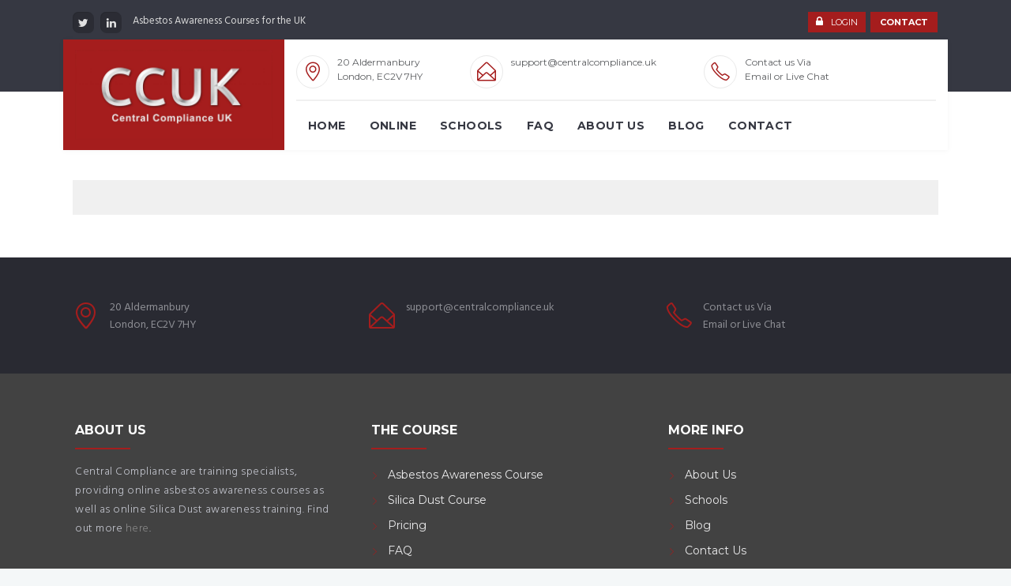

--- FILE ---
content_type: text/html; charset=UTF-8
request_url: https://www.centralcompliance.uk/lesson/types-and-characteristics-bikbbi-2-2/
body_size: 25601
content:
<!DOCTYPE html>
<!--[if (gte IE 9)|!(IE)]><!--><html dir="ltr" lang="en-GB"
	prefix="og: https://ogp.me/ns#" > <!--<![endif]-->
<head>
<meta charset="UTF-8">
<meta name="viewport" content="width=device-width, initial-scale=1, maximum-scale=1"><link rel="shortcut icon" href="https://www.centralcompliance.uk/wp-content/themes/michigan/images/favicon.ico"><title>Types and Characteristics - Central Compliance UK</title>

		<!-- All in One SEO 4.2.9 - aioseo.com -->
		<meta name="description" content="Asbestos refers to six naturally occurring minerals, commonly known by their colours, as blue asbestos, brown asbestos, white asbestos, and green asbestos." />
		<meta name="robots" content="max-image-preview:large" />
		<link rel="canonical" href="https://www.centralcompliance.uk/lesson/types-and-characteristics-bikbbi-2-2/" />
		<meta name="generator" content="All in One SEO (AIOSEO) 4.2.9 " />
		<meta property="og:locale" content="en_GB" />
		<meta property="og:site_name" content="Central Compliance UK -" />
		<meta property="og:type" content="article" />
		<meta property="og:title" content="Types and Characteristics - Central Compliance UK" />
		<meta property="og:description" content="Asbestos refers to six naturally occurring minerals, commonly known by their colours, as blue asbestos, brown asbestos, white asbestos, and green asbestos." />
		<meta property="og:url" content="https://www.centralcompliance.uk/lesson/types-and-characteristics-bikbbi-2-2/" />
		<meta property="article:published_time" content="2016-09-07T10:40:17+00:00" />
		<meta property="article:modified_time" content="2021-12-30T11:16:35+00:00" />
		<meta name="twitter:card" content="summary_large_image" />
		<meta name="twitter:title" content="Types and Characteristics - Central Compliance UK" />
		<meta name="twitter:description" content="Asbestos refers to six naturally occurring minerals, commonly known by their colours, as blue asbestos, brown asbestos, white asbestos, and green asbestos." />
		<script type="application/ld+json" class="aioseo-schema">
			{"@context":"https:\/\/schema.org","@graph":[{"@type":"BreadcrumbList","@id":"https:\/\/www.centralcompliance.uk\/lesson\/types-and-characteristics-bikbbi-2-2\/#breadcrumblist","itemListElement":[{"@type":"ListItem","@id":"https:\/\/www.centralcompliance.uk\/#listItem","position":1,"item":{"@type":"WebPage","@id":"https:\/\/www.centralcompliance.uk\/","name":"Home","description":"Central Compliance UK are asbestos training specialists, providing an online course and bespoke face-to-face national training sessions.","url":"https:\/\/www.centralcompliance.uk\/"},"nextItem":"https:\/\/www.centralcompliance.uk\/lesson\/types-and-characteristics-bikbbi-2-2\/#listItem"},{"@type":"ListItem","@id":"https:\/\/www.centralcompliance.uk\/lesson\/types-and-characteristics-bikbbi-2-2\/#listItem","position":2,"item":{"@type":"WebPage","@id":"https:\/\/www.centralcompliance.uk\/lesson\/types-and-characteristics-bikbbi-2-2\/","name":"Types and Characteristics","description":"Asbestos refers to six naturally occurring minerals, commonly known by their colours, as blue asbestos, brown asbestos, white asbestos, and green asbestos.","url":"https:\/\/www.centralcompliance.uk\/lesson\/types-and-characteristics-bikbbi-2-2\/"},"previousItem":"https:\/\/www.centralcompliance.uk\/#listItem"}]},{"@type":"Organization","@id":"https:\/\/www.centralcompliance.uk\/#organization","name":"Central Compliance UK","url":"https:\/\/www.centralcompliance.uk\/"},{"@type":"Person","@id":"https:\/\/www.centralcompliance.uk\/profile\/guestadmin\/#author","url":"https:\/\/www.centralcompliance.uk\/profile\/guestadmin\/","name":"Guest Admin","image":{"@type":"ImageObject","@id":"https:\/\/www.centralcompliance.uk\/lesson\/types-and-characteristics-bikbbi-2-2\/#authorImage","url":"https:\/\/secure.gravatar.com\/avatar\/d278cf88238a4b824b1c353784957bd9?s=96&d=mm&r=g","width":96,"height":96,"caption":"Guest Admin"}},{"@type":"WebPage","@id":"https:\/\/www.centralcompliance.uk\/lesson\/types-and-characteristics-bikbbi-2-2\/#webpage","url":"https:\/\/www.centralcompliance.uk\/lesson\/types-and-characteristics-bikbbi-2-2\/","name":"Types and Characteristics - Central Compliance UK","description":"Asbestos refers to six naturally occurring minerals, commonly known by their colours, as blue asbestos, brown asbestos, white asbestos, and green asbestos.","inLanguage":"en-GB","isPartOf":{"@id":"https:\/\/www.centralcompliance.uk\/#website"},"breadcrumb":{"@id":"https:\/\/www.centralcompliance.uk\/lesson\/types-and-characteristics-bikbbi-2-2\/#breadcrumblist"},"author":{"@id":"https:\/\/www.centralcompliance.uk\/profile\/guestadmin\/#author"},"creator":{"@id":"https:\/\/www.centralcompliance.uk\/profile\/guestadmin\/#author"},"datePublished":"2016-09-07T10:40:17+01:00","dateModified":"2021-12-30T11:16:35+00:00"},{"@type":"WebSite","@id":"https:\/\/www.centralcompliance.uk\/#website","url":"https:\/\/www.centralcompliance.uk\/","name":"Central Compliance UK","inLanguage":"en-GB","publisher":{"@id":"https:\/\/www.centralcompliance.uk\/#organization"}}]}
		</script>
		<!-- All in One SEO -->

<link rel='dns-prefetch' href='//www.google.com' />
<link rel='dns-prefetch' href='//js.stripe.com' />
<link rel='dns-prefetch' href='//www.googletagmanager.com' />
<link rel='dns-prefetch' href='//fonts.googleapis.com' />
<link rel="alternate" type="application/rss+xml" title="Central Compliance UK &raquo; Feed" href="https://www.centralcompliance.uk/feed/" />
<link rel="alternate" type="application/rss+xml" title="Central Compliance UK &raquo; Comments Feed" href="https://www.centralcompliance.uk/comments/feed/" />
<link rel="alternate" type="text/calendar" title="Central Compliance UK &raquo; iCal Feed" href="https://www.centralcompliance.uk/training/?ical=1" />
<script type="text/javascript">
/* <![CDATA[ */
window._wpemojiSettings = {"baseUrl":"https:\/\/s.w.org\/images\/core\/emoji\/15.0.3\/72x72\/","ext":".png","svgUrl":"https:\/\/s.w.org\/images\/core\/emoji\/15.0.3\/svg\/","svgExt":".svg","source":{"concatemoji":"https:\/\/www.centralcompliance.uk\/wp-includes\/js\/wp-emoji-release.min.js?ver=6.5.3"}};
/*! This file is auto-generated */
!function(i,n){var o,s,e;function c(e){try{var t={supportTests:e,timestamp:(new Date).valueOf()};sessionStorage.setItem(o,JSON.stringify(t))}catch(e){}}function p(e,t,n){e.clearRect(0,0,e.canvas.width,e.canvas.height),e.fillText(t,0,0);var t=new Uint32Array(e.getImageData(0,0,e.canvas.width,e.canvas.height).data),r=(e.clearRect(0,0,e.canvas.width,e.canvas.height),e.fillText(n,0,0),new Uint32Array(e.getImageData(0,0,e.canvas.width,e.canvas.height).data));return t.every(function(e,t){return e===r[t]})}function u(e,t,n){switch(t){case"flag":return n(e,"\ud83c\udff3\ufe0f\u200d\u26a7\ufe0f","\ud83c\udff3\ufe0f\u200b\u26a7\ufe0f")?!1:!n(e,"\ud83c\uddfa\ud83c\uddf3","\ud83c\uddfa\u200b\ud83c\uddf3")&&!n(e,"\ud83c\udff4\udb40\udc67\udb40\udc62\udb40\udc65\udb40\udc6e\udb40\udc67\udb40\udc7f","\ud83c\udff4\u200b\udb40\udc67\u200b\udb40\udc62\u200b\udb40\udc65\u200b\udb40\udc6e\u200b\udb40\udc67\u200b\udb40\udc7f");case"emoji":return!n(e,"\ud83d\udc26\u200d\u2b1b","\ud83d\udc26\u200b\u2b1b")}return!1}function f(e,t,n){var r="undefined"!=typeof WorkerGlobalScope&&self instanceof WorkerGlobalScope?new OffscreenCanvas(300,150):i.createElement("canvas"),a=r.getContext("2d",{willReadFrequently:!0}),o=(a.textBaseline="top",a.font="600 32px Arial",{});return e.forEach(function(e){o[e]=t(a,e,n)}),o}function t(e){var t=i.createElement("script");t.src=e,t.defer=!0,i.head.appendChild(t)}"undefined"!=typeof Promise&&(o="wpEmojiSettingsSupports",s=["flag","emoji"],n.supports={everything:!0,everythingExceptFlag:!0},e=new Promise(function(e){i.addEventListener("DOMContentLoaded",e,{once:!0})}),new Promise(function(t){var n=function(){try{var e=JSON.parse(sessionStorage.getItem(o));if("object"==typeof e&&"number"==typeof e.timestamp&&(new Date).valueOf()<e.timestamp+604800&&"object"==typeof e.supportTests)return e.supportTests}catch(e){}return null}();if(!n){if("undefined"!=typeof Worker&&"undefined"!=typeof OffscreenCanvas&&"undefined"!=typeof URL&&URL.createObjectURL&&"undefined"!=typeof Blob)try{var e="postMessage("+f.toString()+"("+[JSON.stringify(s),u.toString(),p.toString()].join(",")+"));",r=new Blob([e],{type:"text/javascript"}),a=new Worker(URL.createObjectURL(r),{name:"wpTestEmojiSupports"});return void(a.onmessage=function(e){c(n=e.data),a.terminate(),t(n)})}catch(e){}c(n=f(s,u,p))}t(n)}).then(function(e){for(var t in e)n.supports[t]=e[t],n.supports.everything=n.supports.everything&&n.supports[t],"flag"!==t&&(n.supports.everythingExceptFlag=n.supports.everythingExceptFlag&&n.supports[t]);n.supports.everythingExceptFlag=n.supports.everythingExceptFlag&&!n.supports.flag,n.DOMReady=!1,n.readyCallback=function(){n.DOMReady=!0}}).then(function(){return e}).then(function(){var e;n.supports.everything||(n.readyCallback(),(e=n.source||{}).concatemoji?t(e.concatemoji):e.wpemoji&&e.twemoji&&(t(e.twemoji),t(e.wpemoji)))}))}((window,document),window._wpemojiSettings);
/* ]]> */
</script>
<style id='wp-emoji-styles-inline-css' type='text/css'>

	img.wp-smiley, img.emoji {
		display: inline !important;
		border: none !important;
		box-shadow: none !important;
		height: 1em !important;
		width: 1em !important;
		margin: 0 0.07em !important;
		vertical-align: -0.1em !important;
		background: none !important;
		padding: 0 !important;
	}
</style>
<link rel='stylesheet' id='wp-block-library-css' href='https://www.centralcompliance.uk/wp-includes/css/dist/block-library/style.min.css?ver=6.5.3' type='text/css' media='all' />
<style id='classic-theme-styles-inline-css' type='text/css'>
/*! This file is auto-generated */
.wp-block-button__link{color:#fff;background-color:#32373c;border-radius:9999px;box-shadow:none;text-decoration:none;padding:calc(.667em + 2px) calc(1.333em + 2px);font-size:1.125em}.wp-block-file__button{background:#32373c;color:#fff;text-decoration:none}
</style>
<style id='global-styles-inline-css' type='text/css'>
body{--wp--preset--color--black: #000000;--wp--preset--color--cyan-bluish-gray: #abb8c3;--wp--preset--color--white: #ffffff;--wp--preset--color--pale-pink: #f78da7;--wp--preset--color--vivid-red: #cf2e2e;--wp--preset--color--luminous-vivid-orange: #ff6900;--wp--preset--color--luminous-vivid-amber: #fcb900;--wp--preset--color--light-green-cyan: #7bdcb5;--wp--preset--color--vivid-green-cyan: #00d084;--wp--preset--color--pale-cyan-blue: #8ed1fc;--wp--preset--color--vivid-cyan-blue: #0693e3;--wp--preset--color--vivid-purple: #9b51e0;--wp--preset--gradient--vivid-cyan-blue-to-vivid-purple: linear-gradient(135deg,rgba(6,147,227,1) 0%,rgb(155,81,224) 100%);--wp--preset--gradient--light-green-cyan-to-vivid-green-cyan: linear-gradient(135deg,rgb(122,220,180) 0%,rgb(0,208,130) 100%);--wp--preset--gradient--luminous-vivid-amber-to-luminous-vivid-orange: linear-gradient(135deg,rgba(252,185,0,1) 0%,rgba(255,105,0,1) 100%);--wp--preset--gradient--luminous-vivid-orange-to-vivid-red: linear-gradient(135deg,rgba(255,105,0,1) 0%,rgb(207,46,46) 100%);--wp--preset--gradient--very-light-gray-to-cyan-bluish-gray: linear-gradient(135deg,rgb(238,238,238) 0%,rgb(169,184,195) 100%);--wp--preset--gradient--cool-to-warm-spectrum: linear-gradient(135deg,rgb(74,234,220) 0%,rgb(151,120,209) 20%,rgb(207,42,186) 40%,rgb(238,44,130) 60%,rgb(251,105,98) 80%,rgb(254,248,76) 100%);--wp--preset--gradient--blush-light-purple: linear-gradient(135deg,rgb(255,206,236) 0%,rgb(152,150,240) 100%);--wp--preset--gradient--blush-bordeaux: linear-gradient(135deg,rgb(254,205,165) 0%,rgb(254,45,45) 50%,rgb(107,0,62) 100%);--wp--preset--gradient--luminous-dusk: linear-gradient(135deg,rgb(255,203,112) 0%,rgb(199,81,192) 50%,rgb(65,88,208) 100%);--wp--preset--gradient--pale-ocean: linear-gradient(135deg,rgb(255,245,203) 0%,rgb(182,227,212) 50%,rgb(51,167,181) 100%);--wp--preset--gradient--electric-grass: linear-gradient(135deg,rgb(202,248,128) 0%,rgb(113,206,126) 100%);--wp--preset--gradient--midnight: linear-gradient(135deg,rgb(2,3,129) 0%,rgb(40,116,252) 100%);--wp--preset--font-size--small: 13px;--wp--preset--font-size--medium: 20px;--wp--preset--font-size--large: 36px;--wp--preset--font-size--x-large: 42px;--wp--preset--spacing--20: 0.44rem;--wp--preset--spacing--30: 0.67rem;--wp--preset--spacing--40: 1rem;--wp--preset--spacing--50: 1.5rem;--wp--preset--spacing--60: 2.25rem;--wp--preset--spacing--70: 3.38rem;--wp--preset--spacing--80: 5.06rem;--wp--preset--shadow--natural: 6px 6px 9px rgba(0, 0, 0, 0.2);--wp--preset--shadow--deep: 12px 12px 50px rgba(0, 0, 0, 0.4);--wp--preset--shadow--sharp: 6px 6px 0px rgba(0, 0, 0, 0.2);--wp--preset--shadow--outlined: 6px 6px 0px -3px rgba(255, 255, 255, 1), 6px 6px rgba(0, 0, 0, 1);--wp--preset--shadow--crisp: 6px 6px 0px rgba(0, 0, 0, 1);}:where(.is-layout-flex){gap: 0.5em;}:where(.is-layout-grid){gap: 0.5em;}body .is-layout-flex{display: flex;}body .is-layout-flex{flex-wrap: wrap;align-items: center;}body .is-layout-flex > *{margin: 0;}body .is-layout-grid{display: grid;}body .is-layout-grid > *{margin: 0;}:where(.wp-block-columns.is-layout-flex){gap: 2em;}:where(.wp-block-columns.is-layout-grid){gap: 2em;}:where(.wp-block-post-template.is-layout-flex){gap: 1.25em;}:where(.wp-block-post-template.is-layout-grid){gap: 1.25em;}.has-black-color{color: var(--wp--preset--color--black) !important;}.has-cyan-bluish-gray-color{color: var(--wp--preset--color--cyan-bluish-gray) !important;}.has-white-color{color: var(--wp--preset--color--white) !important;}.has-pale-pink-color{color: var(--wp--preset--color--pale-pink) !important;}.has-vivid-red-color{color: var(--wp--preset--color--vivid-red) !important;}.has-luminous-vivid-orange-color{color: var(--wp--preset--color--luminous-vivid-orange) !important;}.has-luminous-vivid-amber-color{color: var(--wp--preset--color--luminous-vivid-amber) !important;}.has-light-green-cyan-color{color: var(--wp--preset--color--light-green-cyan) !important;}.has-vivid-green-cyan-color{color: var(--wp--preset--color--vivid-green-cyan) !important;}.has-pale-cyan-blue-color{color: var(--wp--preset--color--pale-cyan-blue) !important;}.has-vivid-cyan-blue-color{color: var(--wp--preset--color--vivid-cyan-blue) !important;}.has-vivid-purple-color{color: var(--wp--preset--color--vivid-purple) !important;}.has-black-background-color{background-color: var(--wp--preset--color--black) !important;}.has-cyan-bluish-gray-background-color{background-color: var(--wp--preset--color--cyan-bluish-gray) !important;}.has-white-background-color{background-color: var(--wp--preset--color--white) !important;}.has-pale-pink-background-color{background-color: var(--wp--preset--color--pale-pink) !important;}.has-vivid-red-background-color{background-color: var(--wp--preset--color--vivid-red) !important;}.has-luminous-vivid-orange-background-color{background-color: var(--wp--preset--color--luminous-vivid-orange) !important;}.has-luminous-vivid-amber-background-color{background-color: var(--wp--preset--color--luminous-vivid-amber) !important;}.has-light-green-cyan-background-color{background-color: var(--wp--preset--color--light-green-cyan) !important;}.has-vivid-green-cyan-background-color{background-color: var(--wp--preset--color--vivid-green-cyan) !important;}.has-pale-cyan-blue-background-color{background-color: var(--wp--preset--color--pale-cyan-blue) !important;}.has-vivid-cyan-blue-background-color{background-color: var(--wp--preset--color--vivid-cyan-blue) !important;}.has-vivid-purple-background-color{background-color: var(--wp--preset--color--vivid-purple) !important;}.has-black-border-color{border-color: var(--wp--preset--color--black) !important;}.has-cyan-bluish-gray-border-color{border-color: var(--wp--preset--color--cyan-bluish-gray) !important;}.has-white-border-color{border-color: var(--wp--preset--color--white) !important;}.has-pale-pink-border-color{border-color: var(--wp--preset--color--pale-pink) !important;}.has-vivid-red-border-color{border-color: var(--wp--preset--color--vivid-red) !important;}.has-luminous-vivid-orange-border-color{border-color: var(--wp--preset--color--luminous-vivid-orange) !important;}.has-luminous-vivid-amber-border-color{border-color: var(--wp--preset--color--luminous-vivid-amber) !important;}.has-light-green-cyan-border-color{border-color: var(--wp--preset--color--light-green-cyan) !important;}.has-vivid-green-cyan-border-color{border-color: var(--wp--preset--color--vivid-green-cyan) !important;}.has-pale-cyan-blue-border-color{border-color: var(--wp--preset--color--pale-cyan-blue) !important;}.has-vivid-cyan-blue-border-color{border-color: var(--wp--preset--color--vivid-cyan-blue) !important;}.has-vivid-purple-border-color{border-color: var(--wp--preset--color--vivid-purple) !important;}.has-vivid-cyan-blue-to-vivid-purple-gradient-background{background: var(--wp--preset--gradient--vivid-cyan-blue-to-vivid-purple) !important;}.has-light-green-cyan-to-vivid-green-cyan-gradient-background{background: var(--wp--preset--gradient--light-green-cyan-to-vivid-green-cyan) !important;}.has-luminous-vivid-amber-to-luminous-vivid-orange-gradient-background{background: var(--wp--preset--gradient--luminous-vivid-amber-to-luminous-vivid-orange) !important;}.has-luminous-vivid-orange-to-vivid-red-gradient-background{background: var(--wp--preset--gradient--luminous-vivid-orange-to-vivid-red) !important;}.has-very-light-gray-to-cyan-bluish-gray-gradient-background{background: var(--wp--preset--gradient--very-light-gray-to-cyan-bluish-gray) !important;}.has-cool-to-warm-spectrum-gradient-background{background: var(--wp--preset--gradient--cool-to-warm-spectrum) !important;}.has-blush-light-purple-gradient-background{background: var(--wp--preset--gradient--blush-light-purple) !important;}.has-blush-bordeaux-gradient-background{background: var(--wp--preset--gradient--blush-bordeaux) !important;}.has-luminous-dusk-gradient-background{background: var(--wp--preset--gradient--luminous-dusk) !important;}.has-pale-ocean-gradient-background{background: var(--wp--preset--gradient--pale-ocean) !important;}.has-electric-grass-gradient-background{background: var(--wp--preset--gradient--electric-grass) !important;}.has-midnight-gradient-background{background: var(--wp--preset--gradient--midnight) !important;}.has-small-font-size{font-size: var(--wp--preset--font-size--small) !important;}.has-medium-font-size{font-size: var(--wp--preset--font-size--medium) !important;}.has-large-font-size{font-size: var(--wp--preset--font-size--large) !important;}.has-x-large-font-size{font-size: var(--wp--preset--font-size--x-large) !important;}
.wp-block-navigation a:where(:not(.wp-element-button)){color: inherit;}
:where(.wp-block-post-template.is-layout-flex){gap: 1.25em;}:where(.wp-block-post-template.is-layout-grid){gap: 1.25em;}
:where(.wp-block-columns.is-layout-flex){gap: 2em;}:where(.wp-block-columns.is-layout-grid){gap: 2em;}
.wp-block-pullquote{font-size: 1.5em;line-height: 1.6;}
</style>
<link rel='stylesheet' id='ccuk_force_course_length-css' href='https://www.centralcompliance.uk/wp-content/plugins/ccuk-force-course-length/assets/ccuk-force-js.css?ver=6.5.3' type='text/css' media='all' />
<link rel='stylesheet' id='ccuk_force_js-css' href='https://www.centralcompliance.uk/wp-content/plugins/ccuk-force-js/assets/ccuk-force-js.css?ver=6.5.3' type='text/css' media='all' />
<link rel='stylesheet' id='ccuk_lesson_timer-css' href='https://www.centralcompliance.uk/wp-content/plugins/ccuk-lesson-timer/assets/ccuk-lesson-timer.css?ver=6.5.3' type='text/css' media='all' />
<link rel='stylesheet' id='contact-form-7-css' href='https://www.centralcompliance.uk/wp-content/plugins/contact-form-7/includes/css/styles.css?ver=5.1.4' type='text/css' media='all' />
<link rel='stylesheet' id='essential-grid-plugin-settings-css' href='https://www.centralcompliance.uk/wp-content/plugins/essential-grid/public/assets/css/settings.css?ver=2.1.0' type='text/css' media='all' />
<link rel='stylesheet' id='tp-open-sans-css' href='https://fonts.googleapis.com/css?family=Open+Sans%3A300%2C400%2C600%2C700%2C800&#038;ver=6.5.3' type='text/css' media='all' />
<link rel='stylesheet' id='tp-raleway-css' href='https://fonts.googleapis.com/css?family=Raleway%3A100%2C200%2C300%2C400%2C500%2C600%2C700%2C800%2C900&#038;ver=6.5.3' type='text/css' media='all' />
<link rel='stylesheet' id='tp-droid-serif-css' href='https://fonts.googleapis.com/css?family=Droid+Serif%3A400%2C700&#038;ver=6.5.3' type='text/css' media='all' />
<link rel='stylesheet' id='webui-popover-css' href='https://www.centralcompliance.uk/wp-content/plugins/lifterlms/assets/vendor/webui-popover/jquery.webui-popover.min.css?ver=1.2.15' type='text/css' media='all' />
<link rel='stylesheet' id='lifterlms-styles-css' href='https://www.centralcompliance.uk/wp-content/plugins/lifterlms/assets/css/lifterlms.min.css?ver=7.0.1' type='text/css' media='all' />
<link rel='stylesheet' id='rs-plugin-settings-css' href='https://www.centralcompliance.uk/wp-content/plugins/revslider/public/assets/css/settings.css?ver=5.2.6' type='text/css' media='all' />
<style id='rs-plugin-settings-inline-css' type='text/css'>
#rs-demo-id {}
</style>
<link rel='stylesheet' id='wb-tt-css' href='https://www.centralcompliance.uk/wp-content/plugins/w-time-table/public/css/style.css?ver=1.0.0' type='text/css' media='all' />
<link rel='stylesheet' id='wb_font-awsome-css' href='https://www.centralcompliance.uk/wp-content/plugins/w-time-table/public/css/font-awesome.min.css?ver=1.0.0' type='text/css' media='all' />
<link rel='stylesheet' id='wp-postratings-css' href='https://www.centralcompliance.uk/wp-content/plugins/wp-postratings/css/postratings-css.css?ver=1.90' type='text/css' media='all' />
<link rel='stylesheet' id='wp-pagenavi-css' href='https://www.centralcompliance.uk/wp-content/plugins/wp-pagenavi/pagenavi-css.css?ver=2.70' type='text/css' media='all' />
<link rel='stylesheet' id='main-style-css' href='https://www.centralcompliance.uk/wp-content/themes/michigan/css/master-min.php?ver=3.4.0' type='text/css' media='all' />
<link rel='stylesheet' id='webnus-dynamic-styles-css' href='https://www.centralcompliance.uk/wp-content/themes/michigan/css/dyncss.css?ver=6.5.3' type='text/css' media='all' />
<style id='webnus-dynamic-styles-inline-css' type='text/css'>
#wrap #header #nav > li > a { color:;}#wrap #header #nav > li > a:hover,.transparent-header-w.t-dark-w #header.horizontal-w.duplex-hd #wrap #header #nav > li:hover > a,.transparent-header-w #header.horizontal-w #wrap #header #nav > li:hover > a {color:;}#wrap #header #nav > li.current > a, #wrapv #header #nav li.current ul li a:hover, #wrap #header #nav > li.active > a {color:;}#wrap #scroll-top a {background-color:;}#wrap #scroll-top a:hover {background-color:;}#wrap.colorskin-custom .course-content .products li a.add_to_cart_button,.colorskin-custom .llms-notice a,.colorskin-custom .llms-checkout-section a,#wrap.colorskin-custom .wn-course-progress a:hover,.colorskin-custom .llms-access-plan-footer .llms-button-action.button,.colorskin-custom .llms-access-plan-restrictions ul li a,.colorskin-custom .w-single-event-phone:before,.colorskin-custom .courses-grid article .mc-content h5 a:hover,.colorskin-custom .courses-grid article .mc-price,.colorskin-custom .testimonials-slider-w.ts-penta .testimonial-content h4 q:before,.colorskin-custom .icon-box10:hover h4,.colorskin-custom .icon-box9 h4,.colorskin-custom .icon-box8 i,.colorskin-custom ul.check2 li:before,.colorskin-custom  li.check2:before,.colorskin-custom .cer-online2 .student-name,#wrap.colorskin-custom ul.check li:before, #wrap.colorskin-custom li.check:before,.transparent-header-w.t-dark-w .colorskin-custom #header.horizontal-w #nav>li:hover>a,.transparent-header-w.t-dark-w .colorskin-custom #header.horizontal-w #nav>li.current>a,.colorskin-custom .widget.buddypress div.item-options a ,.colorskin-custom #buddypress a,.colorskin-custom #buddypress a:visited,.colorskin-custom span.bbp-breadcrumb-sep , .colorskin-custom .bbp-body a,.colorskin-custom .bbp-body a:visited , .colorskin-custom .bbp-single-topic-meta a , .colorskin-custom .blog-post a:hover,.colorskin-custom .blog-author span,.colorskin-custom .blog-line p a:hover , .colorskin-custom h6.blog-date a:hover,.colorskin-custom h6.blog-cat a:hover,.colorskin-custom h6.blog-author a:hover , .colorskin-custom .blog-line:hover h4 a , .colorskin-custom a.readmore , .colorskin-custom #commentform input[type="submit"] , .colorskin-custom .blgtyp1 .au-avatar-box h6:after , .colorskin-custom .w-next-article:hover a:before,.colorskin-custom .w-prev-article:hover a:before,.colorskin-custom .w-next-article a:after,.colorskin-custom .w-prev-article a:after , .colorskin-custom .w-next-article:hover a, .w-prev-article:hover a , .colorskin-custom .single-event .event-tag, .colorskin-custom .date-box:hover h3 , .colorskin-custom .faq-toggle .acc-trigger a:before , .colorskin-custom .button.bordered-bot.theme-skin , .colorskin-custom .button.bordered-bot.gold , .colorskin-custom .w-table a:hover , .colorskin-custom .courses-grid article .mc-content h6 a:hover , .colorskin-custom .modern-cat:hover a, .modern-cat:hover i , .colorskin-custom .modern-grid .llms-title a:hover , .colorskin-custom .modern-grid .llms-price-wrapper .llms-price , .colorskin-custom .course-list-content h5 a:hover , .colorskin-custom .w-course-list .course-list-price , .colorskin-custom .w-course-list .course-list-meta i , #wrap.colorskin-custom .um-icon-android-checkbox-outline , #wrap.colorskin-custom .wpb_accordion .wpb_accordion_wrapper .ui-state-active a, #wrap.colorskin-custom .wpb_accordion .wpb_accordion_wrapper .wpb_accordion_header a:hover , .colorskin-custom .testimonials-slider-w.ts-hexa .testimonial-content h4 q:before ,.colorskin-custom .testimonials-slider-w.ts-hexa .testimonial-content h4 q:after, #wrap.colorskin-custom .testimonials-slider-w.ts-hexa .w-crsl .owl-buttons div:after , #wrap.colorskin-custom .crsl .owl-buttons .owl-prev , #wrap.colorskin-custom .crsl .owl-buttons .owl-next , .colorskin-custom .contact-info i , .colorskin-custom ul.check li:before, li.check:before , .colorskin-custom .acc-trigger a:hover,.colorskin-custom .acc-trigger.active a,.colorskin-custom .acc-trigger.active a:hover , .colorskin-custom .w-pricing-table1 .plan-title , .colorskin-custom .w-pricing-table2 .plan-price , .colorskin-custom .w-pricing-table2 .price-footer a.readmore , .colorskin-custom .events-clean .event-article:hover .event-title , .colorskin-custom .events-minimal .event-date , .colorskin-custom .events-minimal a.magicmore:hover , .colorskin-custom .a-course h4 a:hover , .colorskin-custom .teaser-box2 .teaser-subtitle , .colorskin-custom .teaser-box7:hover h4 , .colorskin-custom .latestnews2 .ln-item .ln-content .ln-button:hover , .colorskin-custom .latestposts-one .latest-title a:hover , .colorskin-custom .latestposts-two .blog-line p.blog-cat a , .colorskin-custom .latestposts-two .blog-line:hover h4 a , .colorskin-custom .latestposts-three h3.latest-b2-title a:hover , .colorskin-custom .latestposts-three h6.latest-b2-cat a, .latestposts-three .latest-b2-metad2 span a:hover, .colorskin-custom .latestposts-six .latest-title a:hover , .colorskin-custom .latestposts-six .latest-author a:hover , .colorskin-custom .latestposts-seven .wrap-date-icons h3.latest-date , .colorskin-custom .latestposts-seven .latest-content .latest-title a:hover , .colorskin-custom .latestposts-seven .latest-content .latest-author a , .colorskin-custom .latestposts-seven .latest-content .latest-cat a:hover , .colorskin-custom .tribe-events-list-separator-month span , .colorskin-custom .tribe-events-list .type-tribe_events h2 a:hover , .single-tribe_events .colorskin-custom .w-event-meta dd a:hover , #wrap.colorskin-custom #tribe-events .tribe-events-button , .single-tribe_events .colorskin-custom .w-single-event-organizer i,.single-tribe_events .colorskin-custom .w-tribe-events-meta-date i, .colorskin-custom .w-single-event-date:before,.colorskin-custom .w-single-event-time:before,.colorskin-custom .w-single-event-location:before,.colorskin-custom .w-single-event-category:before,.colorskin-custom .w-tribe-event-cost:before,.colorskin-custom .w-tribe-event-website:before, .colorskin-custom .tribe-events-list-separator-month span , .colorskin-custom #tribe-events-content-wrapper .tribe-events-sub-nav a , .colorskin-custom .events-grid .event-article .event-title:hover , .colorskin-custom .events-grid2 .event-article .event-title:hover , .colorskin-custom .goals .goal-content .goal-title:hover , .colorskin-custom .goals .goal-content .donate-button , .colorskin-custom .goals .goal-progress .vc_pie_chart_value, .colorskin-custom .blox .widget_search input[type="submit"]#searchsubmit.btn, .max-hero .widget_search input[type="submit"]#searchsubmit.btn  , .colorskin-custom .course-main .w-category a ,.colorskin-custom .course-main .course-postmeta span, #wrap.colorskin-custom .course-content .llms-button , .colorskin-custom .course-content .container .llms-message a , .colorskin-custom .button#llms_review_submit_button , .colorskin-custom .llms-lesson-preview.is-complete .llms-lesson-link,.colorskin-custom .llms-lesson-preview .llms-lesson-link.free , .colorskin-custom .w-course-price , .colorskin-custom .llms-lesson-preview .llms-lesson-link:hover .lesson-tip:hover i:before, .colorskin-custom .llms-parent-course-link a , .colorskin-custom .blgt1-top-sec a:hover , .colorskin-custom .llms-lesson-preview.prev-lesson.previous:hover h5,.colorskin-custom .llms-lesson-preview.prev-lesson.previous span,.colorskin-custom .llms-lesson-preview.next-lesson.next:hover h5,.colorskin-custom .llms-lesson-preview.next-lesson.next span , .colorskin-custom .llms-lesson-preview.prev-lesson.previous:hover a:before,.colorskin-custom .llms-lesson-preview.prev-lesson.previous a:after,.colorskin-custom .llms-lesson-preview.next-lesson.next:hover a:before,.colorskin-custom .llms-lesson-preview.next-lesson.next a:after , .colorskin-custom .llms-lesson-preview .llms-widget-syllabus .done.llms-free-lesson-svg,.colorskin-custom .llms-widget-syllabus .lesson-complete-placeholder.done,.colorskin-custom .llms-widget-syllabus .llms-lesson-complete.done,.colorskin-custom .llms-widget-syllabus .llms-lesson-preview .done.llms-free-lesson-svg , .colorskin-custom .llms-quiz-result-details ul li a , .colorskin-custom .llms-template-wrapper h4 span , .colorskin-custom .questions-total , .colorskin-custom .llms-checkout-wrapper .llms-checkout .llms-title-wrapper h4 a, #wrap.colorskin-custom .author-carousel .owl-buttons div:hover,.colorskin-custom .author-carousel .owl-buttons div:active, .colorskin-custom .filter-category-dropdown.nice-select:after , #wrap.colorskin-custom .filter-category .course-category.active ul li.active a,#wrap.colorskin-custom .filter-category .course-category.active ul li.active > a i,#wrap.colorskin-custom .filter-category .course-category.active ul li.active a span , .colorskin-custom a.btn.btn-default.btn-sm.active,.colorskin-custom a.btn.btn-default.btn-sm.active:hover , .colorskin-custom .footer-contact-info  i , #wrap.colorskin-custom .enrolment-wrap .enrolment-item:nth-of-type(odd) h4:after, #wrap.colorskin-custom .enrolment-wrap .enrolment-item:nth-of-type(even) h4:after, .colorskin-custom .enrolment-wrap .enrolment-item:hover span , #wrap.colorskin-custom .answer-questions.about-us input[type="submit"]:hover , #wrap.colorskin-custom .wpcf7 .instructor p:hover:before , .colorskin-custom .contac-info a , .colorskin-custom .switch-field input:checked+label , .colorskin-custom .course-sorting-wrap .nice-select:after , .colorskin-custom .blox.dark .icon-box2 i , .colorskin-custom .blox.dark .icon-box2:hover h4 , .colorskin-custom .icon-box4 i , .colorskin-custom .icon-box4:hover i , .colorskin-custom .icon-box7 , .colorskin-custom .icon-box7 i , .colorskin-custom .icon-box7 a.magicmore:hover , .colorskin-custom .icon-box8 a.magicmore , .colorskin-custom .icon-box9:hover a.magicmore , .colorskin-custom .icon-box11 i , .colorskin-custom .icon-box11 .magicmore , .colorskin-custom .icon-box12 i , .colorskin-custom .blox.dark .icon-box13:hover i , .colorskin-custom .icon-box14 i , .colorskin-custom .icon-box14 p strong , .colorskin-custom .icon-box15 i , .colorskin-custom .icon-box16 i,.colorskin-custom .icon-box16 img , .colorskin-custom .icon-box20 i , .colorskin-custom.dark-submenu #nav ul li a:hover , .colorskin-custom.dark-submenu #nav ul li.current a , #wrap.colorskin-custom.dark-submenu #nav ul li ul li.current a , #wrap.colorskin-custom.dark-submenu #nav ul li ul li:hover a , .colorskin-custom #header-b .course-category-box2:hover a span , .transparent-header-w .colorskin-custom  #header.horizontal-w #nav > li:hover > a, .transparent-header-w .colorskin-custom #header.horizontal-w #nav > li.current > a , .colorskin-custom .footer-in h5.subtitle,.colorskin-custom .toggle-top-area h5.subtitle , .colorskin-custom .breadcrumbs-w i , .colorskin-custom.online-t .top-bar .inlinelb.topbar-contact:hover , .colorskin-custom.online-t #footer .widget ul li:before , .colorskin-custom.online-t #footer .widget ul li a:hover , .colorskin-custom.online-t #footer .widget-subscribe-form input[type="text"] , .colorskin-custom.online-t #footer .widget-subscribe-form button , .colorskin-custom.online-t #footer .widget-subscribe-form button:before , .colorskin-custom.online-t #tribe-events-content-wrapper .tribe-events-calendar div[id*=tribe-events-daynum-] , .colorskin-custom .widget ul li.cat-item:hover a , .colorskin-custom .widget ul li.cat-item a:before , .colorskin-custom .widget ul .recentcomments:hover:before , .colorskin-custom .widget-tabs .tabs li.active a , #wrap.colorskin-custom .review-result-wrapper .review-result i , .colorskin-custom .course-search-form .nice-select:after , .colorskin-custom .widget .course-categories li a i , .colorskin-custom .widget .course-categories li a:hover,.colorskin-custom .widget .course-categories li a:hover span , #wrap.colorskin-custom .w-crsl .owl-buttons div:hover,.colorskin-custom .our-clients-wrap.w-crsl .owl-buttons div:active, #wrap.colorskin-custom .widget .owl-buttons div:after , .colorskin-custom .llms-widget-syllabus .lesson-title.active a , .colorskin-custom .llms-widget-syllabus .lesson-title.done:before , .colorskin-custom .widget.buddypress div.item-options a , .woocommerce .colorskin-custom div.product .woocommerce-tabs ul.tabs li.active , .woocommerce .colorskin-custom ul.products li.product .price , .woocommerce .colorskin-custom div.product form.cart button.single_add_to_cart_button:hover , .woocommerce .colorskin-custom .star-rating span:before , .woocommerce .colorskin-custom .myaccount_user a,.woocommerce .colorskin-custom .col-1.address .title a , .colorskin-custom .pin-box h4 a:hover,.colorskin-custom .tline-box h4 a:hover , .colorskin-custom .pin-ecxt h6.blog-cat a:hover , .colorskin-custom .pin-ecxt2 p a:hover , .colorskin-custom .blog-single-post .postmetadata h6.blog-cat a:hover , .colorskin-custom h6.blog-cat a , .colorskin-custom .blgtyp3.blog-post h6 a, .blgtyp1.blog-post h6 a, .blgtyp2.blog-post h6 a, .blog-single-post .postmetadata h6 a, .blog-single-post h6.blog-author a , .colorskin-custom .blgtyp3.blog-post h6 a:hover,.colorskin-custom .blgtyp1.blog-post h6 a:hover,.colorskin-custom .blgtyp2.blog-post h6 a:hover,.colorskin-custom .blog-single-post .postmetadata h6 a:hover,.colorskin-custom .blog-single-post h6.blog-author a:hover , .colorskin-custom .blog-post p.blog-cat a,.colorskin-custom .blog-line p.blog-cat a , .colorskin-custom .about-author-sec h3 a:hover , .colorskin-custom .blog-line:hover .img-hover:before , .colorskin-custom .rec-post h5 a:hover , .colorskin-custom .rec-post p a:hover , .colorskin-custom a.magicmore , .colorskin-custom .rec-post h5 a:hover , .colorskin-custom .blgtyp3.blog-post h6 a,.colorskin-custom .blgtyp1.blog-post h6 a,.colorskin-custom .blgtyp2.blog-post h6 a,.colorskin-custom .blog-single-post .postmetadata h6 a,.colorskin-custom .blog-single-post h6.blog-author a ,.colorskin-custom .blgtyp1.blog-post h6.blog-comments a , .colorskin-custom .blgtyp3.blog-post h6 a:hover,.colorskin-custom .blgtyp1.blog-post h6 a:hover,.colorskin-custom .blgtyp2.blog-post h6 a:hover,.colorskin-custom .blog-single-post .postmetadata h6 a:hover,.colorskin-custom .blog-single-post h6.blog-author a:hover ,.colorskin-custom .blgtyp1.blog-post h6.blog-comments a:hover ,   #wrap.colorskin-custom .colorf, #wrap.colorskin-custom .hcolorf:hover , .colorskin-custom .faq-minimal a:hover h4 , .colorskin-custom .faq-minimal .faq-icon , .colorskin-custom .circle-box p strong, #wrap.colorskin-custom .wpb_accordion .wpb_accordion_wrapper .ui-state-active .ui-icon:before , .colorskin-custom .our-team h5 , .colorskin-custom .testimonials-slider-w .testimonial-brand h5 , #wrap.colorskin-custom .vc_carousel.vc_carousel_horizontal.hero-carousel h2.post-title a:hover , #wrap.colorskin-custom .wpb_gallery_slides .flex-caption h2.post-title a:hover , .colorskin-custom .events-clean2 .event-article:hover .event-title , .colorskin-custom #tribe-events-content .tribe-events-tooltip h4,.colorskin-custom  #tribe_events_filters_wrapper .tribe_events_slider_val, .single-tribe_events .colorskin-custom a.tribe-events-gcal, .single-tribe_events .colorskin-custom a.tribe-events-ical , #wrap.colorskin-custom .hebe .tp-tab-title , .colorskin-custom .latestposts-one .latest-author a:hover , .latestposts-two .blog-post p.blog-author a:hover , .colorskin-custom .latestposts-two .blog-line:hover .img-hover:before , .colorskin-custom .latestposts-four h3.latest-b2-title a:hover , .colorskin-custom .latestposts-five h6.latest-b2-cat a , .colorskin-custom .latestposts-six .latest-content p.latest-date , .colorskin-custom .a-post-box .latest-title a:hover , .colorskin-custom .tribe-events-list .tribe-events-read-more , .colorskin-custom .tribe-events-list .type-tribe_events h2 a:hover , .colorskin-custom .goal-box .goal-sharing .goal-sharing-icon , .colorskin-custom .goal-box .goal-sharing .goal-social a:hover , .colorskin-custom .button.llms-next-lesson , .colorskin-custom .w-llms-my-certificates h3 i,.colorskin-custom .w-llms-my-achievements h3 i,.colorskin-custom .w-llms-my-courses h3 i,.colorskin-custom .w-llms-my-memberships h3 i , .colorskin-custom .w-contact-sidebar .icon-box i , .colorskin-custom .icon-box1 a.magicmore , .colorskin-custom #nav a:hover,.colorskin-custom #nav li:hover > a , .colorskin-custom #nav > li.current > a,.colorskin-custom #nav > li > a.active , .colorskin-custom #header.sticky #nav-wrap #nav #nav > li:hover > a , .colorskin-custom.dark-submenu #nav li.mega ul.sub-posts li a:hover , .colorskin-custom .nav-wrap2 #nav > li:hover > a, .top-links #nav > li:hover > a , .colorskin-custom .nav-wrap2.darknavi #nav > li > a:hover,.colorskin-custom .nav-wrap2.darknavi #nav > li:hover > a , .colorskin-custom .nav-wrap2 #nav > li.current > a , .colorskin-custom #header.sticky .nav-wrap2.darknavi #nav > li > a:hover , .w-header-type-12 .colorskin-custom #nav > li:hover > a , .colorskin-custom #header.horizontal-w.w-header-type-10 #nav > li:hover > a,.transparent-header-w .colorskin-custom #header.horizontal-w.w-header-type-10 #nav > li.current > a,.colorskin-custom #header.horizontal-w.w-header-type-10 #nav > li.current > a , .colorskin-custom .header-bottom #header-b li:hover a i , .colorskin-custom #header-b li.mega ul[class^="sub-"] ul li:hover a, .colorskin-custom #nav > li:hover > a,.colorskin-custom  #nav li.current > a,.colorskin-custom #nav li.active > a, .colorskin-custom #header.res-menu #menu-icon:hover i,.colorskin-custom #header.res-menu #menu-icon.active i , .transparent-header-w .colorskin-custom #header.horizontal-w.duplex-hd #nav > li:hover > a, .transparent-header-w .colorskin-custom #header.horizontal-w.duplex-hd #nav > li.current > a , .colorskin-custom .top-links a:hover , .colorskin-custom .top-bar h6 i , .colorskin-custom .online-learning-contact .row:hover .icon , .colorskin-custom .online-t-contact .row:hover .icon , .colorskin-custom.online-t #tribe-events-content .tribe-events-tooltip h4,.colorskin-custom.online-t #tribe_events_filters_wrapper .tribe_events_slider_val, .single-tribe_events .colorskin-custom.online-t a.tribe-events-gcal, .single-tribe_events .colorskin-custom.online-t  a.tribe-events-ical , .colorskin-custom .toggle-top-area .widget ul li a:hover ,.colorskin-custom #footer .widget ul li a:hover , .woocommerce .colorskin-custom nav.woocommerce-pagination ul li a , .woocommerce .colorskin-custom ul.products li.product:hover a.add_to_cart_button:hover , .woocommerce .colorskin-custom ul.cart_list li a:hover,.woocommerce .colorskin-custom ul.product_list_widget li a:hover{ color: #a51d1d}#wrap.colorskin-custom .course-content .products:hover li .product-inner h3,.colorskin-custom .llms-checkout-wrapper .llms-form-heading,.colorskin-custom .llms-button-action,#wrap.colorskin-custom .wn-course-progress a,#wrap.colorskin-custom .llms-access-plan:hover .llms-access-plan-title,.colorskin-custom .llms-access-plan:hover .llms-access-plan-footer .llms-button-action.button,.colorskin-custom .wn-button.llms-button-primary,.woocommerce .colorskin-custom .button,.colorskin-custom .flip-clock-wrapper ul li a div div.inn,.colorskin-custom #header .woo-cart-header .header-cart span,.colorskin-custom .llms-purchase-link-wrapper .llms-button,.colorskin-custom #header.res-menu #menu-icon span.mn-ext1,.colorskin-custom #header.res-menu #menu-icon span.mn-ext2,.colorskin-custom .w-pricing-table3.featured .ptcontent > span,.colorskin-custom .icon-box10:hover i,.colorskin-custom .icon-box9:hover i,.colorskin-custom .subscribe-flat .subscribe-box-input .subscribe-box-submit,.colorskin-custom .max-hero h5:before,.colorskin-custom .teaser-box4 .teaser-title,.colorskin-custom .teaser-box4 .teaser-subtitle ,.colorskin-custom .wpcf7 .wpcf7-form input[type="submit"],.colorskin-custom .wpcf7 .wpcf7-form input[type="reset"],.colorskin-custom .wpcf7 .wpcf7-form input[type="button"],#wrap.colorskin-custom.school-t .top-bar,.colorskin-custom #buddypress .comment-reply-link,.colorskin-custom #buddypress .generic-button a,.colorskin-custom #buddypress a.button,.colorskin-custom #buddypress button,.colorskin-custom #buddypress input[type=button],.colorskin-custom #buddypress input[type=reset],.colorskin-custom #buddypress input[type=submit],.colorskin-custom #buddypress ul.button-nav li a,.colorskin-custom a.bp-title-button,.colorskin-custom a.readmore:after , .colorskin-custom h4.comments-title:after , #wrap.colorskin-custom #commentform input[type="submit"]:hover , .colorskin-custom .commentbox h3:after , .colorskin-custom .post-format-icon , .colorskin-custom .date-box .ln-date .ln-month , .colorskin-custom .button.theme-skin , .colorskin-custom .button.bordered-bot.theme-skin:hover , .colorskin-custom .button.bordered-bot.gold:hover , .colorskin-custom .esg-filter-wrapper span:hover , .colorskin-custom .esg-navigationbutton.esg-filterbutton.esg-pagination-button.selected , .colorskin-custom .esg-navigationbutton.esg-filterbutton.esg-pagination-button:hover, .colorskin-custom .w-table th , .colorskin-custom .wsingleblog-post .postmetadata .blog-cat a:hover , #wrap.colorskin-custom .um-button , .colorskin-custom .sub-title:after , .colorskin-custom #social-media.active.other-social , #wrap.colorskin-custom .ts-tri.testimonials-slider-w .w-crsl .owl-buttons div:hover:after , #wrap.colorskin-custom .testimonials-slider-w.ts-deca .owl-theme .owl-controls .owl-page.active span , #wrap.colorskin-custom #w-h-carusel.w-crsl .owl-buttons div:hover:after , .colorskin-custom .w-callout , .colorskin-custom .callout a.callurl , .colorskin-custom .w-pricing-table1 .price-footer a:hover , .colorskin-custom .w-pricing-table2 .price-footer a.readmore:after , .colorskin-custom .w-pricing-table2:hover.w-pricing-table2 .price-header h5 , .colorskin-custom .w-pricing-table2.featured .price-header h5 , .colorskin-custom .subscribe-bar1 .subscribe-box-input .subscribe-box-submit , .colorskin-custom #tribe-events-content-wrapper .tribe-events-calendar td:hover , .colorskin-custom .countdown-w.ctd-simple .block-w , .colorskin-custom .countdown-w.ctd-modern .block-w .icon-w , .colorskin-custom .tribe-events-list .booking-button , .colorskin-custom .tribe-events-list .event-sharing > li:hover , .colorskin-custom .tribe-events-list .event-sharing .event-share:hover .event-sharing-icon , .colorskin-custom .tribe-events-list .event-sharing .event-social li a , .colorskin-custom #tribe-events-pg-template .tribe-events-button , .single-tribe_events .colorskin-custom .booking-button , #wrap.colorskin-custom #tribe-events .tribe-events-button:hover , .colorskin-custom .tribe-events-list .event-sharing .event-share:hover .event-sharing-icon,.colorskin-custom .tribe-events-list .event-sharing .event-social li a,.colorskin-custom .tribe-events-list .event-sharing > li:hover , .colorskin-custom .events-grid2 .event-grid-head , #wrap.colorskin-custom .course-content .llms-button:hover , .colorskin-custom .course-content .course-titles:after , .colorskin-custom .course-content #old_reviews h3:after , .colorskin-custom .button#llms_review_submit_button:hover , .colorskin-custom .instructor-box h5 , #wrap.colorskin-custom .llms-lesson-complete-placeholder.free i , #wrap.colorskin-custom .llms-lesson-button-wrapper .button ,#wrap.colorskin-custom .llms-lesson-button-wrapper .llms-button-action, .colorskin-custom .llms-parent-course-link a:hover , .colorskin-custom .llms-quiz-results h3:after ,.colorskin-custom .quiz-description h4:after, .colorskin-custom #llms_start_quiz, .colorskin-custom #llms_answer_question,.colorskin-custom #llms_prev_question , #wrap.colorskin-custom .llms-clear-box.llms-center-content .llms-button , .single-llms_membership  #wrap.colorskin-custom .llms-purchase-link-wrapper a.llms-button , .colorskin-custom .author-courses .course-title:after,.colorskin-custom .author .post-title:after , .colorskin-custom .filter-category h3:after , .colorskin-custom .filter-category .course-category.active , .colorskin-custom .llms-pagination ul li .page-numbers:hover , .colorskin-custom .enrolment-wrap .enrolment-item h4 , .colorskin-custom .enrolment-wrap .enrolment-item span , #wrap.colorskin-custom .enrolment-wrap .enrolment-item:hover p , .colorskin-custom .events-grid3 .event-grid3-header , .colorskin-custom .events-grid3 .event-grid-head , .colorskin-custom .events-grid3 .event-grid3-footer .event-sharing > li:hover , .colorskin-custom .events-grid3 .event-grid3-footer .event-sharing .event-social li a , #wrap.colorskin-custom .events-grid3 .event-grid3-footer .booking-button:hover , .colorskin-custom .events-grid3 .event-grid3-footer .booking-button:hover , .colorskin-custom .advancedlist > span , .colorskin-custom .our-curriculum .our-curriculum-content-wrap , .colorskin-custom .our-curriculum .our-curriculum-header , .colorskin-custom .icon-box6 i , .colorskin-custom .icon-box11 i:after , .colorskin-custom .icon-box14:hover i , .colorskin-custom .icon-box15:hover i , .colorskin-custom .icon-box21 .iconbox-rightsection .magicmore , .colorskin-custom .header-bottom #searchsubmit , .colorskin-custom #pre-footer .footer-social-items a:hover i, .colorskin-custom #pre-footer .footer-subscribe-submit, .w-modal .colorskin-custom .wpcf7 .wpcf7-form input[type="submit"],.w-modal .colorskin-custom .wpcf7 .wpcf7-form input[type="reset"],.w-modal .colorskin-custom .wpcf7 .wpcf7-form input[type="button"],#w-login #wp-submit, .colorskin-custom .wpcf7 .wpcf7-form .online-learning-contact input[type="submit"] , .colorskin-custom.online-t .footer-in h5.subtitle:after , .colorskin-custom.online-t #tribe-events-content-wrapper .tribe-events-calendar td:hover , .colorskin-custom.online-t .tribe-events-thismonth.tribe-events-future.tribe-events-has-events.mobile-trigger.tribe-events-right:hover,#wrap.colorskin-custom.online-t .tribe-events-thismonth.tribe-events-future.tribe-events-has-events.mobile-trigger.tribe-events-right:hover div[id*=tribe-events-daynum-],.colorskin-custom.online-t .tribe-events-thismonth.tribe-events-present.tribe-events-has-events.mobile-trigger:hover, .colorskin-custom.online-t .tribe-events-thismonth.tribe-events-present.tribe-events-has-events.mobile-trigger:hover div[id*=tribe-events-daynum-] , .colorskin-custom.school-t #footer .widget_nav_menu ul li:hover , .colorskin-custom .sidebar .widget h1:after,.colorskin-custom .sidebar .widget h4:after , .colorskin-custom #footer .tagcloud a:hover,.colorskin-custom .toggle-top-area .tagcloud a:hover , .colorskin-custom .widget-subscribe-form button , #wrap.colorskin-custom #footer .widget .owl-buttons div:after , .colorskin-custom .llms-widget-syllabus .lesson-title.active:before , .colorskin-custom .widget.widget_display_search #bbp_search_submit , .woocommerce .colorskin-custom a.button.alt,.woocommerce .colorskin-custom button.button.alt,.woocommerce .colorskin-custom input.button.alt,.woocommerce .colorskin-custom #respond input#submit.alt , .woocommerce .colorskin-custom .widget_price_filter .ui-slider .ui-slider-handle , .colorskin-custom .a-course .media-links , .colorskin-custom #tribe-events-content-wrapper .tribe-events-sub-nav a:hover , #wrap.colorskin-custom #tribe-events-content-wrapper #tribe-bar-form .tribe-events-button , .colorskin-custom .events-grid .event-detail , .colorskin-custom .goals .goal-content .donate-button:hover , .colorskin-custom .goals.goals-list .goal-content .goal-sharing  a , .colorskin-custom .goal-box .donate-button , .colorskin-custom .blox .widget_search input[type="submit"]#searchsubmit.btn,.colorskin-custom  .max-hero .widget_search input[type="submit"]#searchsubmit.btn  , .colorskin-custom #menu-icon:hover,.colorskin-custom  #menu-icon.active , .colorskin-custom .top-bar .topbar-login , .colorskin-custom #scroll-top a:hover , .colorskin-custom.online-t .top-bar .inlinelb.topbar-contact , .colorskin-custom .modal-title , .colorskin-custom.online-t #tribe-events-content-wrapper .tribe-events-calendar td:hover div[id*=tribe-events-daynum-] , .colorskin-custom.school-t .wuser-menu .wuser-smenu , .single .colorskin-custom .woo-template span.onsale, .woocommerce .colorskin-custom ul.products li.product .onsale , .woocommerce .colorskin-custom .button , .colorskin-custom .widget_shopping_cart_content p.buttons a.button , #wrap.colorskin-custom .blog-social a:hover , .colorskin-custom .commentlist li .comment-text .reply a:hover , #wrap.colorskin-custom .colorb, #wrap.colorskin-custom .hcolorb:hover , .colorskin-custom .latestposts-one .latest-b-cat:hover , .colorskin-custom .latestposts-seven .latest-img:hover img , #wrap.colorskin-custom .colorb, #wrap.colorskin-custom .hcolorb:hover , .colorskin-custom .latestposts-one .latest-b-cat:hover , .colorskin-custom .latestposts-seven .latest-img:hover img , .colorskin-custom .woocommerce-message a.button, .colorskin-custom .pin-ecxt2 .col1-3 span,.colorskin-custom .comments-number-x span , .colorskin-custom #tline-content:before , .colorskin-custom .tline-row-l:after,.colorskin-custom .tline-row-r:before , .colorskin-custom .tline-topdate , .colorskin-custom .port-tline-dt h3 , .colorskin-custom .postmetadata h6.blog-views span , #wrap.colorskin-custom .w-contact-p input[type="submit"]:hover , .colorskin-custom p.welcomebox:after , #wrap.colorskin-custom .ts-hepta.testimonials-slider-w .owl-theme .owl-controls .owl-page.active span , #wrap.colorskin-custom .vc_carousel.vc_carousel_horizontal.hero-carousel .hero-carousel-wrap .hero-metadata .category a , .colorskin-custom .our-process-item i:after , .colorskin-custom .events-clean2 .event-article:hover .event-date, #wrap.colorskin-custom .ls-slider1-a , .colorskin-custom .latestposts-four .latest-b2 h6.latest-b2-cat , .colorskin-custom .a-post-box .latest-cat , .colorskin-custom .llms-lesson-preview .llms-lesson-complete, .colorskin-custom .llms-button-wrapper .button.llms-next-lesson:hover , .colorskin-custom .llms-question-label input[type="radio"]:checked:before,.colorskin-custom .llms-question-label input[type="radio"]:hover:before , .colorskin-custom #header.res-menu #menu-icon span.mn-ext3 ,  .colorskin-custom .footer-in .tribe-events-widget-link a:hover,.colorskin-custom .footer-in .contact-inf button:hover , #wrap.colorskin-custom .socialfollow a:hover , #wrap.colorskin-custom .wp-pagenavi a:hover , .colorskin-custom .side-list li:hover img , .colorskin-custom .subscribe-bar1 .subscribe-box-input .subscribe-box-submit{ background-color: #a51d1d}#wrap.colorskin-custom .course-content .products li a.add_to_cart_button,#wrap.colorskin-custom .course-content .products:hover,.colorskin-custom .llms-notice,.colorskin-custom .llms-checkout-section,#wrap.colorskin-custom .wn-course-progress a,#wrap.colorskin-custom .wn-course-progress a:hover,.colorskin-custom .llms-access-plan:hover .llms-access-plan-content,.colorskin-custom .llms-access-plan:hover .llms-access-plan-footer,.colorskin-custom .llms-access-plan-footer .llms-button-action.button,.colorskin-custom .widget-title:after,.colorskin-custom .widget-title:after,.colorskin-custom #header.w-header-type-10,.colorskin-custom .icon-box13, .transparent-header-w .colorskin-custom #header.w-header-type-10,#wrap.colorskin-custom #tribe-events .tribe-events-button,.colorskin-custom .tline-row-l,.colorskin-custom .tline-row-r, .colorskin-custom .big-title1:after, .colorskin-custom .max-title5:after,.colorskin-custom .max-title2:after,.colorskin-custom .max-title4:after, .colorskin-custom .subtitle-four:after, .colorskin-custom .max-counter.w-counter:before, .colorskin-custom .max-counter.w-counter:after, .colorskin-custom h6.h-sub-content, .colorskin-custom .teaser-box7 h4:before, .colorskin-custom .tribe-events-list-separator-month span, .colorskin-custom .tribe-events-list .tribe-events-event-meta, .colorskin-custom #header.box-menu .nav-wrap2 #nav > li.current, .colorskin-custom #header.box-menu .nav-wrap2 #nav > li > ul, .colorskin-custom .our-clients-wrap.w-crsl ul.our-clients img:hover, .colorskin-custom  .woocommerce-info,.colorskin-custom #buddypress .comment-reply-link,.colorskin-custom #buddypress .generic-button a,.colorskin-custom #buddypress a.button,.colorskin-custom #buddypress button,.colorskin-custom #buddypress input[type=button],.colorskin-custom #buddypress input[type=reset],.colorskin-custom #buddypress input[type=submit],.colorskin-custom #buddypress ul.button-nav li a,.colorskin-custom a.bp-title-button,.colorskin-custom a.readmore:hover , #wrap.colorskin-custom .ts-hepta.testimonials-slider-w .owl-theme .owl-controls .owl-page.active span , .colorskin-custom .our-process-item:hover i , .colorskin-custom .w-pricing-table2:hover.w-pricing-table2 .ptcontent , .colorskin-custom .w-pricing-table2.featured .ptcontent , .colorskin-custom .llms-checkout-wrapper .llms-checkout , #wrap.colorskin-custom .author-carousel .owl-buttons div:hover, .author-carousel .owl-buttons div:active, .colorskin-custom .enrolment-wrap .enrolment-item p , #wrap.colorskin-custom .enrolment-wrap .enrolment-item:hover p , #wrap.colorskin-custom.kids-t .crsl .owl-buttons div:hover, #wrap.colorskin-custom.kids-t .our-clients-wrap.crsl .owl-buttons div:active, #wrap.colorskin-custom .wpcf7 .instructor p input:hover, #wrap.colorskin-custom .wpcf7 .instructor p textarea:hover , .colorskin-custom .icon-box20 span:before, .icon-box20 span:after , .colorskin-custom #pre-footer .footer-social-items a:hover i, #wrap.colorskin-custom .wp-pagenavi a:hover , .colorskin-custom.school-t #footer .socialfollow a:hover , #wrap.colorskin-custom .w-crsl .owl-buttons div:hover,.colorskin-custom .our-clients-wrap.w-crsl .owl-buttons div:active, #wrap.colorskin-custom #footer .widget .owl-buttons div:after , .colorskin-custom .commentlist li .comment-text .reply a:hover , #wrap.colorskin-custom .colorr, #wrap.colorskin-custom .hcolorr:hover , .colorskin-custom .blox.dark .vc_separator .vc_sep_holder .vc_sep_line , #wrap.colorskin-custom #w-h-carusel.w-crsl .owl-buttons div:hover:after , .colorskin-custom .events-clean2 .event-article:hover .event-date, .single-tribe_events .colorskin-custom  .tribe-event-tags a:hover , .colorskin-custom #header.box-menu .nav-wrap2 #nav > li:hover , .colorskin-custom a.readmore , .colorskin-custom .button.bordered-bot.theme-skin , #wrap.colorskin-custom .um-form .um-button.um-alt , .colorskin-custom .our-team3:hover figure img , .colorskin-custom .testimonials-slider-w.ts-tetra .testimonial-brand img , .colorskin-custom .countdown-w.ctd-modern .block-w , .colorskin-custom #tribe-events-content-wrapper .tribe-events-sub-nav a , #wrap.colorskin-custom .course-content .llms-button , .colorskin-custom .button#llms_review_submit_button , .colorskin-custom .button.llms-next-lesson , .colorskin-custom .llms-question-label input[type="radio"] , .colorskin-custom .icon-box14 i , .colorskin-custom .side-list img , .colorskin-custom .widget-subscribe-form button , .colorskin-custom .llms-widget-syllabus .lesson-title.active:before{ border-color: #a51d1d}.colorskin-custom .tp-caption.Fashion-BigDisplay { color:#a51d1d !important;}.colorskin-custom .Button-Style { background-color:#a51d1d !important;}.colorskin-custom .eg-item-skin-2-element-11 { background-color: ;}.colorskin-custom .woocommerce div.product .woocommerce-tabs ul.tabs li.active { border-top-color:#a51d1d !important;}.llms-form-field.type-radio input[type=radio]:checked+label:before { background-image: -webkit-radial-gradient(center,ellipse,#a51d1d 0,#a51d1d 40%,#fafafa 45%); background-image: radial-gradient(ellipse at center,#a51d1d 0,#a51d1d 40%,#fafafa 45%);}.colorskin-custom #header.box-menu .nav-wrap2 #nav > li.current { border-bottom-color:#a51d1d; }.colorskin-custom h4.h-subtitle {border-bottom-color:#a51d1d; }.colorskin-custom .vc_progress_bar .vc_single_bar .vc_bar.animated {background-color: #a51d1d !important;}#wrap.colorskin-custom .course-category-box-o .course-category-box:hover .ccb-hover-content.colorb { background-color: rgba(165,29,29,0.76); }.single-tribe_events .colorskin-custom .w-single-event-organizer i, .single-tribe_events .colorskin-custom .w-tribe-events-meta-date i { color: #a51d1d !important; }#wrap.online-t.colorskin-custom .tribe-events-thismonth.tribe-events-future.tribe-events-has-events.mobile-trigger.tribe-events-right:hover div[id*=tribe-events-daynum-], .colorskin-custom .woocommerce-message a.button, .colorskin-custom .top-bar .inlinelb.topbar-contact, .online-t.colorskin-custom .tribe-events-thismonth.tribe-events-future.tribe-events-has-events.mobile-trigger.tribe-events-right:hover, .online-t.colorskin-custom .tribe-events-thismonth.tribe-events-present.tribe-events-has-events.mobile-trigger:hover, .online-t.colorskin-custom .tribe-events-thismonth.tribe-events-present.tribe-events-has-events.mobile-trigger:hover div[id*=tribe-events-daynum-]{ background-color: #a51d1d !important; }.colorskin-custom .filter-category .course-category.active:after,.colorskin-custom .llms-lesson-preview.is-complete .llms-lesson-link, .colorskin-custom .llms-lesson-preview .llms-lesson-link.free, .colorskin-custom.online-t .tribe-events-thismonth.tribe-events-present.tribe-events-has-events.mobile-trigger:before { border-left-color: #a51d1d ;}.colorskin-custom .woocommerce-message,.woocommerce .colorskin-custom div.product .woocommerce-tabs ul.tabs li.active { border-top-color: #a51d1d ;}.colorskin-custom.online-t #footer .widget-subscribe-form input[type="text"]::-webkit-input-placeholder { color: #a51d1d;}.colorskin-custom.online-t #footer .widget-subscribe-form input[type="text"]:-moz-placeholder { color: #a51d1d;}.colorskin-custom.online-t #footer .widget-subscribe-form input[type="text"]::-moz-placeholder { color: #a51d1d;}.colorskin-custom.online-t #footer .widget-subscribe-form input[type="text"]:-ms-input-placeholder { color: #a51d1d;}.w-modal .colorskin-custom .wpcf7 .wpcf7-form input[type="submit"], .w-modal.colorskin-custom .wpcf7 .wpcf7-form input[type="reset"], .w-modal .colorskin-custom .wpcf7 .wpcf7-form input[type="button"], #w-login .colorskin-custom #wp-submit { background-color: #a51d1d ;}#wrap #commentform input[type="submit"]:hover ,#wrap .w-llms-my-courses .course-link a, #wrap .top-bar .inlinelb.topbar-contact:hover, #wrap #tribe-events .tribe-events-button:hover, #wrap .llms-purchase-link-wrapper .llms-purchase-button.llms-button:hover, #wrap .w-course-list .llms-button { color: #fff ; }#wrap .w-course-list .llms-button:hover { background: #424242 !important;}#wrap.college-t .top-bar .inlinelb.topbar-contact { background-color: #4a4a4a; }#wrap .widget h1:after,#wrap .widget h4:after { border-right-color: #fff;border-left-color: #fff; }#wrap .button.theme-skin:hover { background: #333; border-color: #333; }.button.bordered-bot.theme-skin {background-color:transparent;}.button.bordered-bot.theme-skin:hover ,.goals .goal-content .donate-button:hover{color:#fff;}.modern-grid .modern-rating {display:none !important;}
</style>
<link rel='stylesheet' id='webnus-google-fonts-css' href='https://fonts.googleapis.com/css?family=Lora%3A400%2C400italic%2C700%7CHind%3A300%2C400%2C700%7CMontserrat%3A400%2C700%7CPT+Serif%3A400%2C400italic%2C700%2C700italic&#038;subset=latin%2Clatin-ext' type='text/css' media='all' />
<link rel='stylesheet' id='js_composer_front-css' href='https://www.centralcompliance.uk/wp-content/plugins/js_composer/assets/css/js_composer.min.css?ver=4.12' type='text/css' media='all' />
<link rel='stylesheet' id='parent-style-css' href='https://www.centralcompliance.uk/wp-content/themes/michigan/style.css?ver=6.5.3' type='text/css' media='all' />
<link rel='stylesheet' id='child-style-css' href='https://www.centralcompliance.uk/wp-content/themes/michigan_child_theme/style.css?ver=1768874153' type='text/css' media='all' />
<script type="text/javascript" src="https://www.centralcompliance.uk/wp-includes/js/jquery/jquery.min.js?ver=3.7.1" id="jquery-core-js"></script>
<script type="text/javascript" src="https://www.centralcompliance.uk/wp-includes/js/jquery/jquery-migrate.min.js?ver=3.4.1" id="jquery-migrate-js"></script>
<script type="text/javascript" src="https://www.centralcompliance.uk/wp-content/plugins/ccuk-force-course-length/assets/ccuk-force-js.js?ver=6.5.3" id="ccuk_force_course_length-js"></script>
<script type="text/javascript" src="https://www.centralcompliance.uk/wp-content/plugins/ccuk-force-js/assets/ccuk-force-js.js?ver=6.5.3" id="ccuk_force_js-js"></script>
<script type="text/javascript" id="ccuk_lesson_timer-js-extra">
/* <![CDATA[ */
var CCUKLT = {"ajax_url":"https:\/\/www.centralcompliance.uk\/wp-admin\/admin-ajax.php"};
/* ]]> */
</script>
<script type="text/javascript" src="https://www.centralcompliance.uk/wp-content/plugins/ccuk-lesson-timer/assets/ccuk-lesson-timer.js?ver=1768874153" id="ccuk_lesson_timer-js"></script>
<script type="text/javascript" src="https://www.centralcompliance.uk/wp-content/plugins/essential-grid/public/assets/js/lightbox.js?ver=2.1.0" id="themepunchboxext-js"></script>
<script type="text/javascript" src="https://www.centralcompliance.uk/wp-content/plugins/essential-grid/public/assets/js/jquery.themepunch.tools.min.js?ver=2.1.0" id="tp-tools-js"></script>
<script type="text/javascript" src="https://www.centralcompliance.uk/wp-content/plugins/revslider/public/assets/js/jquery.themepunch.revolution.min.js?ver=5.2.6" id="revmin-js"></script>

<!-- Google tag (gtag.js) snippet added by Site Kit -->

<!-- Google Analytics snippet added by Site Kit -->
<script type="text/javascript" src="https://www.googletagmanager.com/gtag/js?id=G-TNKQYX7NNK" id="google_gtagjs-js" async></script>
<script type="text/javascript" id="google_gtagjs-js-after">
/* <![CDATA[ */
window.dataLayer = window.dataLayer || [];function gtag(){dataLayer.push(arguments);}
gtag("set","linker",{"domains":["www.centralcompliance.uk"]});
gtag("js", new Date());
gtag("set", "developer_id.dZTNiMT", true);
gtag("config", "G-TNKQYX7NNK");
/* ]]> */
</script>

<!-- End Google tag (gtag.js) snippet added by Site Kit -->
<link rel="https://api.w.org/" href="https://www.centralcompliance.uk/wp-json/" /><link rel="EditURI" type="application/rsd+xml" title="RSD" href="https://www.centralcompliance.uk/xmlrpc.php?rsd" />
<meta name="generator" content="WordPress 6.5.3" />
<link rel='shortlink' href='https://www.centralcompliance.uk/?p=38795' />
<link rel="alternate" type="application/json+oembed" href="https://www.centralcompliance.uk/wp-json/oembed/1.0/embed?url=https%3A%2F%2Fwww.centralcompliance.uk%2Flesson%2Ftypes-and-characteristics-bikbbi-2-2%2F" />
<link rel="alternate" type="text/xml+oembed" href="https://www.centralcompliance.uk/wp-json/oembed/1.0/embed?url=https%3A%2F%2Fwww.centralcompliance.uk%2Flesson%2Ftypes-and-characteristics-bikbbi-2-2%2F&#038;format=xml" />
<meta name="generator" content="Site Kit by Google 1.135.0" />		<script type="text/javascript">
			var ajaxRevslider;
			
			jQuery(document).ready(function() {
				// CUSTOM AJAX CONTENT LOADING FUNCTION
				ajaxRevslider = function(obj) {
				
					// obj.type : Post Type
					// obj.id : ID of Content to Load
					// obj.aspectratio : The Aspect Ratio of the Container / Media
					// obj.selector : The Container Selector where the Content of Ajax will be injected. It is done via the Essential Grid on Return of Content
					
					var content = "";

					data = {};
					
					data.action = 'revslider_ajax_call_front';
					data.client_action = 'get_slider_html';
					data.token = '183711f88a';
					data.type = obj.type;
					data.id = obj.id;
					data.aspectratio = obj.aspectratio;
					
					// SYNC AJAX REQUEST
					jQuery.ajax({
						type:"post",
						url:"https://www.centralcompliance.uk/wp-admin/admin-ajax.php",
						dataType: 'json',
						data:data,
						async:false,
						success: function(ret, textStatus, XMLHttpRequest) {
							if(ret.success == true)
								content = ret.data;								
						},
						error: function(e) {
							console.log(e);
						}
					});
					
					 // FIRST RETURN THE CONTENT WHEN IT IS LOADED !!
					 return content;						 
				};
				
				// CUSTOM AJAX FUNCTION TO REMOVE THE SLIDER
				var ajaxRemoveRevslider = function(obj) {
					return jQuery(obj.selector+" .rev_slider").revkill();
				};

				// EXTEND THE AJAX CONTENT LOADING TYPES WITH TYPE AND FUNCTION
				var extendessential = setInterval(function() {
					if (jQuery.fn.tpessential != undefined) {
						clearInterval(extendessential);
						if(typeof(jQuery.fn.tpessential.defaults) !== 'undefined') {
							jQuery.fn.tpessential.defaults.ajaxTypes.push({type:"revslider",func:ajaxRevslider,killfunc:ajaxRemoveRevslider,openAnimationSpeed:0.3});   
							// type:  Name of the Post to load via Ajax into the Essential Grid Ajax Container
							// func: the Function Name which is Called once the Item with the Post Type has been clicked
							// killfunc: function to kill in case the Ajax Window going to be removed (before Remove function !
							// openAnimationSpeed: how quick the Ajax Content window should be animated (default is 0.3)
						}
					}
				},30);
			});
		</script>
		<meta name="tec-api-version" content="v1"><meta name="tec-api-origin" content="https://www.centralcompliance.uk"><link rel="alternate" href="https://www.centralcompliance.uk/wp-json/tribe/events/v1/" />		<script type="text/javascript">
			/* <![CDATA[ */
				var sf_position = '0';
				var sf_templates = "<a href=\"{search_url_escaped}\"><span class=\"sf_text\">See more results<\/span><span class=\"sf_small\">Displaying top results<\/span><\/a>";
				var sf_input = '.live-search';
				jQuery(document).ready(function(){
					jQuery(sf_input).ajaxyLiveSearch({"expand":false,"searchUrl":"https:\/\/www.centralcompliance.uk\/?s=%s","text":"Search","delay":500,"iwidth":180,"width":315,"ajaxUrl":"https:\/\/www.centralcompliance.uk\/wp-admin\/admin-ajax.php","rtl":0});
					jQuery(".sf_ajaxy-selective-input").keyup(function() {
						var width = jQuery(this).val().length * 8;
						if(width < 50) {
							width = 50;
						}
						jQuery(this).width(width);
					});
					jQuery(".sf_ajaxy-selective-search").click(function() {
						jQuery(this).find(".sf_ajaxy-selective-input").focus();
					});
					jQuery(".sf_ajaxy-selective-close").click(function() {
						jQuery(this).parent().remove();
					});
				});
			/* ]]> */
		</script>
		<!-- Google Tag Manager -->
<script>(function(w,d,s,l,i){w[l]=w[l]||[];w[l].push({'gtm.start':
new Date().getTime(),event:'gtm.js'});var f=d.getElementsByTagName(s)[0],
j=d.createElement(s),dl=l!='dataLayer'?'&l='+l:'';j.async=true;j.src=
'https://www.googletagmanager.com/gtm.js?id='+i+dl;f.parentNode.insertBefore(j,f);
})(window,document,'script','dataLayer','GTM-WJ9PR4Q');</script>
<!-- End Google Tag Manager --><style type="text/css" media="screen">body{  }</style>		<meta property="og:title" content="Types and Characteristics" />
		<meta property="og:type" content="article" />
		<meta property="og:image" content="" />
		<meta property="og:url" content="https://www.centralcompliance.uk/lesson/types-and-characteristics-bikbbi-2-2/" />
		<meta property="og:description" content="Asbestos refers to six naturally occurring minerals, commonly known by their colours, as blue asbestos, brown asbestos, white asbestos, and green asbestos." />
		<meta property="og:site_name" content="Central Compliance UK" />
		<meta name="generator" content="Powered by Visual Composer - drag and drop page builder for WordPress."/>
<!--[if lte IE 9]><link rel="stylesheet" type="text/css" href="https://www.centralcompliance.uk/wp-content/plugins/js_composer/assets/css/vc_lte_ie9.min.css" media="screen"><![endif]--><!--[if IE  8]><link rel="stylesheet" type="text/css" href="https://www.centralcompliance.uk/wp-content/plugins/js_composer/assets/css/vc-ie8.min.css" media="screen"><![endif]--><meta name="generator" content="Powered by Slider Revolution 5.2.6 - responsive, Mobile-Friendly Slider Plugin for WordPress with comfortable drag and drop interface." />
<link rel="apple-touch-icon" sizes="57x57" href="/apple-icon-57x57.png">
<link rel="apple-touch-icon" sizes="60x60" href="/apple-icon-60x60.png">
<link rel="apple-touch-icon" sizes="72x72" href="/apple-icon-72x72.png">
<link rel="apple-touch-icon" sizes="76x76" href="/apple-icon-76x76.png">
<link rel="apple-touch-icon" sizes="114x114" href="/apple-icon-114x114.png">
<link rel="apple-touch-icon" sizes="120x120" href="/apple-icon-120x120.png">
<link rel="apple-touch-icon" sizes="144x144" href="/apple-icon-144x144.png">
<link rel="apple-touch-icon" sizes="152x152" href="/apple-icon-152x152.png">
<link rel="apple-touch-icon" sizes="180x180" href="/apple-icon-180x180.png">
<link rel="icon" type="image/png" sizes="192x192"  href="/android-icon-192x192.png">
<link rel="icon" type="image/png" sizes="32x32" href="/favicon-32x32.png">
<link rel="icon" type="image/png" sizes="96x96" href="/favicon-96x96.png">
<link rel="icon" type="image/png" sizes="16x16" href="/favicon-16x16.png">
<link rel="manifest" href="/manifest.json">
<meta name="msapplication-TileColor" content="#ffffff">
<meta name="msapplication-TileImage" content="/ms-icon-144x144.png">
<meta name="theme-color" content="#ffffff">		<style type="text/css" id="wp-custom-css">
			.llms-access-plan-pricing .llms-price-currency-symbol {
  vertical-align: baseline !important
}		</style>
		<style id="sccss">	/* HEADER */ 

.llms-access-plan-pricing .llms-price-currency-symbol{vertical-align:baseline!important}


#header.res-menu.horizontal-w.sticky a {
color: #ffffff !important;
}

#header.res-menu.horizontal-w.sticky a:hover {
color: #000000 !important;
}

@media only screen and (min-width: 961px) {
    .has-header-type12 #main-content.container {padding-top: 44px;}
	.dark-submenu #nav ul, .dark-submenu #nav ul li, .dark-submenu #nav ul li:hover { background:#242424;}
	.dark-submenu #nav ul li a { color:#d2d2d2 !important; text-shadow:none;}
	.dark-submenu #nav ul li a:hover {background: #1a1a1a;color: #a51d1d !important;}
    #header.sticky .logo-sticky img.img-logo-w3 {margin-top: 11px;}
    #header.sticky #nav-wrap, #header.sticky.hi-header #nav-wrap {background: #a51d1d; height: 66px;}
    #header.sticky.w-header-type-12 #nav {margin-top: 0px;}
    #nav-wrap #nav li.mega ul[class^="sub-"] li a.button:hover {background: #ffffff;}
    #header.w-header-type-12 #nav li.mega ul[class^="sub-"] a {line-height: 14px;}
	.page-id-9408 #main-content.container {padding-top: 0px;}
}

@media only screen and (min-width: 768px) and (max-width: 960px) {
  
  #header.res-menu, #header.hi-header.res-menu {
      background: #a51d1d;
  }
  #header.w-header-type-12.res-menu .logo-wrap .logo img {
  margin-top: 10px;
  max-width: 200px;
  max-height: 65px;
  }
    #header.res-menu, #header.hi-header.res-menu {
  padding-top: 0;
  border-bottom: 0;
  }
    #header.res-menu #menu-icon {
  color: #ffffff !important;
  padding-top: 10px;
  }
  
  #header.res-menu #menu-icon span.mn-ext1 {
  background-color: #ffffff !important;
  }
    #header.res-menu #menu-icon span.mn-ext2 {
  background-color: #ffffff !important;
  }
    #header.res-menu #menu-icon span.mn-ext3 {
  background-color: #ffffff !important;
  }
}


@media only screen and (max-width: 767px) {
  #header.res-menu, #header.hi-header.res-menu {
      background: #a51d1d;
  }
  #header.w-header-type-12.res-menu .logo-wrap .logo img {
    margin-top: 0px;
    padding-bottom: 5px;
    max-width: 200px;
    max-height: 65px;
  }
  #header.res-menu, #header.hi-header.res-menu {
  padding-top: 0;
  border-bottom: 0;
  }
  #header.res-menu #menu-icon {
  color: #ffffff !important;
  padding-top: 12px;
  }
 
  #header.res-menu #menu-icon span.mn-ext1 {
  background-color: #ffffff !important;
  }
    #header.res-menu #menu-icon span.mn-ext2 {
  background-color: #ffffff !important;
  }
    #header.res-menu #menu-icon span.mn-ext3 {
  background-color: #ffffff !important;
  }
}






	/* GENERAL COLOUR */ 

a, a:visited {
color: #a51d1d ;
}

a.button.theme-skin.large {
	color: #ffffff;
}

.icon-box16 h4:after { background: #a51d1d;}
.icon-box16:hover.icon-box16 h4:before { background: #a51d1d;}

.button.green, button.green, input.green[type="submit"], input.green[type="reset"], input.green[type="button"] {
    background: #a51d1d !important;
}

.wp-core-ui .button-primary {
  	text-shadow: none !important;
}



.button,
	button, a.price-send,
	input[type="submit"],
	input[type="reset"],
	input[type="button"],
	.button.green,
	button.green, 
	input[type="submit"].green,
	input[type="reset"].green,
	input[type="button"].green  {
	  background: #a51d1d;
	  -webkit-transition: all 0.28s ease;
	  -moz-transition: all 0.28s ease;
	  -o-transition: all 0.28s ease;
	  transition: all 0.28s ease;
	   }

.button:hover,
	button:hover, a.price-send:hover,
	input[type="submit"]:hover,
	input[type="reset"]:hover,
	input[type="button"]:hover,
	.button.green:hover,
	button.green:hover, 
	input[type="submit"].green:hover,
	input[type="reset"].green:hover,
	input[type="button"].green:hover  {
		background: #333333;
		-webkit-box-shadow: 0px 0px 4px rgba(0,0,0,0.2) inset;
		-moz-box-shadow: 0px 0px 4px rgba(0,0,0,0.2) inset;
		box-shadow: 0px 0px 4px rgba(0,0,0,0.2) inset;
		
		}

.question-number {
background: #a51d1d;
}

.llms-lesson-button-wrapper input.disabled[type="submit"] {
background: #a51d1d;
}

#wrap #countdown #tiles {
    background: #a51d1d;
}

.llms-notice.llms-success {
    background: transparent;
}

ul.arrow li, li.arrow {
    background: url(/wp-content/themes/michigan_child_theme/images/li-arrow.png) no-repeat left 4px;
}

.vc_tta-color-juicy-pink.vc_tta-style-classic .vc_tta-tab.vc_active>a {
    background-color: #a51d1d !important;
    color: #ffffff !important;
}

.vc_tta-color-juicy-pink.vc_tta-style-classic .vc_tta-tab>a {
    border-color: #f4f7f8 !important;
    background-color: #f4f7f8 !important;
    color: #424242 !important;
}

.vc_tta-title-text {
    font-size: 1em !important;
}

blockquote:before {
	color: #a51d1d;
}

	/* SCHOOLS PAGE */ 

    .postid-13555 .course-features {display: none;}
    .postid-13555 .course-take-rate {display: none;}
    .postid-13555 .course-titles {display: none;}


	/* STRUCTURE */ 

@media only screen and (min-width: 961px) {
    .postid-10150 .vertical-space2 {height: 80px;}
    .postid-13009 .vertical-space2 {height: 80px;}
    .postid-11531 .vertical-space2 {height: 80px;}
    .postid-11276 .vertical-space2 {height: 80px;}
    .postid-13419 .vertical-space2 {height: 80px;}
    .postid-13555 .vertical-space2 {height: 80px;}
	  .postid-20979 .vertical-space2 {height: 80px;}
		.postid-15240 .vertical-space2 {height: 80px;}
		.postid-21251 .vertical-space2 {height: 80px;}
    .has-header-type12.single .container.page-content {padding-top: 40px;}
	.has-header-type12 #headline {padding-top: 75px;}
    .archive.author .about-author-sec {margin-top: 80px;}
  	.llms-summary.entry-content {margin-top: 8em;}
	.page-id-7585 #main-content.container {padding-top: 104px !important;}
    .page-id-248 #main-content.container {padding-top: 0px !important;}
    .has-header-type12 .blox.page-title-x, .has-header-type12 .parallax-sec.page-title-x, .has-header-type12 .video-sec.page-title-x {margin-top: 0px !important;}
    .llms-certificate-container {margin-top: 9em;}
  	.has-header-type12.single-post .container.page-content {padding-top: 80px;}
    .custom-p-width {max-width: 70%; margin: auto !important;}
  	.blgt1-top-sec {margin-bottom: 0px;}
}

.page-id-9594 #main-content.container .woocommerce {
    padding: 20px 0 25px;
}

#main-content.container .woocommerce {
    padding: 50px 0 25px;
}

row.recent-course {
    display: none;
}

.page-id-7584 .row-wrapper-x {
padding-top: 52px;
}

.woocommerce .col2-set {
padding-top: 28px;
  padding-top: 0px;
}

.tab {
  padding-left: 3em !important;
  text-align: left;
  margin-top: -1em !important;
}

@media only screen and (min-width: 1200px) {
  .lesson-sidebar-jm {
    padding-right: 30px;
  }
}


.llms-notification {
    z-index: 9999999 !important;
}


.llms-lesson-button-wrapper {
	z-index: 100 !important;
}


no-margin-bottom {
	margin-bottom: 0px !important;
}


	/* MISC */ 


.max-title4 * {
	text-align: center !important;
}


ul.our-clients li img {
    max-width: 100%;
    max-height: 150px;
}

.vc_gitem-link.prettyphoto.vc-zone-link.vc-prettyphoto-link a:hover {
     font: 80px;
}

.alert-info {
    padding-left: 45px;
}

.alert {
    padding-left: 56px;
}

.alert-danger {
	background-position: 15px 50%;
  	color: #a51d1d;
}


.partner-logos ul {
padding-bottom:40px;
  margin: 0 auto !important;
}


.page-id-248 .icon-box16 img {
  width: 120px !important;
  height: 120px !important;
}


.teaser-box4 {
   pointer-events: none;
   cursor: default;
}

.llms-notice.llms-success {
	/*display: none;*/
}

.w-course-price {
	display: none;
}


	/* HOME PAGE */ 
.mobile-register {
 padding-left: 6% !important; 
 padding-right: 6% !important; 
}

.center-content {
margin: auto 0 !important;
}

.event-detail {
	text-align: left;  
}

.event-title {
	text-align: left;  
}



	/* TYPOGRAPHY PAGE */ 

.vc_tta-title-text {
     font-size: 0.8em;
}

	/* EVENTS PAGE */ 

.tribe-events-list .tribe-events-event-meta a {
  display: inline;
  pointer-events: none;
  cursor: default;
}

.tribe-events-before-html {
	padding-top: 90px;
}


	/* CHECKOUT PAGE */ 




	/* WOO COMMERCE PRODUCT PAGE */ 

.woocommerce .product_meta {
display: none;
}


	/* WOO COMMERCE COLOURS */ 

.woocommerce-message {
    border-top: 3px solid #a51d1d;
}

.woocommerce .button {
	background: #a51d1d;
}
  
.woocommerce a.button.alt {
	background: #a51d1d;
}

.woocommerce input.button.alt {
	background: #a51d1d;
}


	/* HIDE AUDIO PLAYER */ 

.single-lesson .blog-single-post .mejs-audio {
	display: none;
}

#llms_start_quiz {
    height: 100%;
    line-height: 20px;
}

.grecaptcha-badge {
	bottom: 105px !important;
	display: none !important;
}


body.page-id-340 .grecaptcha-badge, body.page-id-14028 .grecaptcha-badge {
	display: block !important;
}

#header.res-menu.horizontal-w.sticky .widget_nav_menu ul.menu li.menu-item a:hover {
    color: #a51d1d !important;
}
</style><style type="text/css" title="dynamic-css" class="options-output">#wrap #footer{background-color:#424242;}#wrap #footer .footbot{background-color:#424242;}#wrap #nav li.current > a{border-color:#a51d1d;}</style><noscript><style type="text/css"> .wpb_animate_when_almost_visible { opacity: 1; }</style></noscript></head>
<body class="lesson-template-default single single-lesson postid-38795 tribe-no-js page-template-michigan has-topbar-w has-header-type12 wpb-js-composer js-comp-ver-4.12 vc_responsive">

<div id="wrap" class=" colorskin-custom  online-t  dark-submenu ">



<section class="top-bar">
<div class="container">
<div class="top-links lftflot"><div class="socialfollow"><a target="_blank" href="https://twitter.com/Central_CCUK" class="twitter"><i class="fa-twitter"></i></a><a target="_blank" href="https://www.linkedin.com/company-beta/746185/" class="linkedin"><i class="fa-linkedin"></i></a></div>Asbestos Awareness Courses for the UK</div><div class="top-links rgtflot"><a href="#w-login" class="inlinelb topbar-login" target="_self">LOGIN</a><div style="display:none"><div id="w-login" class="w-login w-modal colorskin-custom  online-t "><h3 class="modal-title">LOGIN</h3>        <div id="user-login">
            <form name="loginform" id="loginform" action="https://www.centralcompliance.uk/login/" method="post"><p class="login-username">
				<label for="user_login">Username</label>
				<input type="text" name="log" id="user_login" autocomplete="username" class="input" value="" size="20" />
			</p><p class="login-password">
				<label for="user_pass">Password</label>
				<input type="password" name="pwd" id="user_pass" autocomplete="current-password" spellcheck="false" class="input" value="" size="20" />
			</p><p class="login-remember"><label><input name="rememberme" type="checkbox" id="rememberme" value="forever" /> Remember Me</label></p><p class="login-submit">
				<input type="submit" name="wp-submit" id="wp-submit" class="button button-primary" value="Log In" />
				<input type="hidden" name="redirect_to" value="https://www.centralcompliance.uk/lesson/types-and-characteristics-bikbbi-2-2/" />
			</p></form>            <ul class="login-links">
                                <li><a href="https://www.centralcompliance.uk/login?action=lostpassword">Lost your password?</a></li>
            </ul>
        </div>
    </div></div><a class="inlinelb topbar-contact" href="#w-contact" target="_self">CONTACT</a></div></div>
</section>

		<div class="container">
			<div class="components phones-components clearfix">
				<h6 class="col-sm-4"><i class="sl-location-pin colorf"></i><span>20 Aldermanbury<br />
London, EC2V 7HY</span></h6>
				<h6 class="col-sm-4"><i class="sl-envelope-open colorf"></i><span>support@centralcompliance.uk</span></h6>
				<h6 class="col-sm-4"><i class="sl-phone colorf"></i><span>Contact us Via<br />
Email or Live Chat</span></h6>
			</div>
		</div>
<header id="header" class="res-menu horizontal-w  w-header-type-12 ">
<div class="container">
<div class="col-md-3 col-sm-3 logo-wrap colorb">
<div class="logo">
<a href="https://www.centralcompliance.uk/"><img src="https://www.centralcompliance.uk/wp-content/uploads/2018/11/CCUK-logo-1024x468.jpg" alt="logo" width="280" class="img-logo-w1"></a><a href="https://www.centralcompliance.uk/"><img src="https://www.centralcompliance.uk/wp-content/uploads/2018/11/CCUK-logo-1024x468.jpg" alt="logo" width="280" class="img-logo-w2"></a><span class="logo-sticky"><a href="https://www.centralcompliance.uk/"><img src="https://www.centralcompliance.uk/wp-content/uploads/2018/11/CCUK-logo-transparent-1.png" alt="logo" width="400" class="img-logo-w3"></a></span>
</div></div>








<nav id="nav-wrap" class="nav-wrap1 col-md-9 col-sm-9 "><div class="container"> 
		<div class="components clearfix">
			<h6><i class="sl-location-pin colorf"></i><span>20 Aldermanbury<br />
London, EC2V 7HY</span></h6>
			<h6><i class="sl-envelope-open colorf"></i><span>support@centralcompliance.uk</span></h6>
			<h6><i class="sl-phone colorf"></i><span>Contact us Via<br />
Email or Live Chat</span></h6>
		</div><ul id="nav"><li id="menu-item-9674" class="menu-item menu-item-type-post_type menu-item-object-page menu-item-home menu-item-9674"><a  href="https://www.centralcompliance.uk/" data-description="start here">Home</a></li>
<li id="menu-item-9859" class="mega menu-item menu-item-type-custom menu-item-object-custom menu-item-has-children menu-item-9859"><a  href="https://www.centralcompliance.uk/our-courses/" data-description="">Online</a>
<ul class="sub-menu">
	<li id="menu-item-9706" class="menu-item menu-item-type-post_type menu-item-object-page menu-item-9706"><section class="wpb_row  "><div class="wpb_column vc_column_container vc_col-sm-4"><div class="vc_column-inner "><div class="wpb_wrapper"><hr class="vertical-space2">
	<div class="wpb_text_column wpb_content_element ">
		<div class="wpb_wrapper">
			<p class="mgm-title">ONLINE COURSE</p>
<p class="p1">Get aware with our best-in-class asbestos awareness and silica dust courses.</p>

		</div>
	</div>
<hr class="vertical-space1"><a href="/about-us/" class="button theme-skin  large  " target="_self">ABOUT US</a></div></div></div><div class="wpb_column vc_column_container vc_col-sm-4"><div class="vc_column-inner "><div class="wpb_wrapper"><hr class="vertical-space2">
	<div class="wpb_text_column wpb_content_element ">
		<div class="wpb_wrapper">
			<h5><strong class="colorf">OUR COURSES</strong></h5>

		</div>
	</div>
<hr class="vertical-space1"><div class="vc_wp_custommenu wpb_content_element"><div class="widget widget_nav_menu"><div class="menu-footer-1-container"><ul id="menu-footer-1" class="menu"><li id="menu-item-9875" class="menu-item menu-item-type-custom menu-item-object-custom menu-item-9875"><a  href="https://www.centralcompliance.uk/course/course/iatp-ccuk-2026-asbestos-awareness-course" data-description="">Asbestos Awareness Course</a></li>
<li id="menu-item-30237" class="menu-item menu-item-type-custom menu-item-object-custom menu-item-30237"><a  href="https://www.centralcompliance.uk/course/silica-dust-2026-awareness-course" data-description="">Silica Dust Course</a></li>
<li id="menu-item-9720" class="menu-item menu-item-type-post_type menu-item-object-page menu-item-9720"><a  href="https://www.centralcompliance.uk/pricing/" data-description="">Pricing</a></li>
<li id="menu-item-9918" class="menu-item menu-item-type-custom menu-item-object-custom menu-item-9918"><a  href="/faq" data-description="">FAQ</a></li>
<li id="menu-item-11257" class="menu-item menu-item-type-post_type menu-item-object-page menu-item-11257"><a  href="https://www.centralcompliance.uk/register/" data-description="">Have a Pre Paid Code?</a></li>
</ul></div></div></div></div></div></div><div class="wpb_column vc_column_container vc_col-sm-4"><div class="vc_column-inner "><div class="wpb_wrapper"><div class="vc_empty_space"  style="height: 10px" ><span class="vc_empty_space_inner"></span></div>
<hr class="vertical-space2"><div class="teaser-box6"><a href="/faq/"><img class="teaser-image " src="https://www.centralcompliance.uk/wp-content/uploads/2016/08/laptop-1920.jpg" alt=""><h4 class="teaser-title has-image">Frequently Asked Questions</h4><h5 class="teaser-subtitle">Find out more</h5></a></div><hr class="vertical-space1"><hr class="vertical-space2"></div></div></div></section><section class="wpb_row  "><div class="wpb_column vc_column_container vc_col-sm-12"><div class="vc_column-inner "><div class="wpb_wrapper">
	<div class="wpb_text_column wpb_content_element ">
		<div class="wpb_wrapper">
			
		</div>
	</div>
</div></div></div></section></li>
</ul>
</li>
<li id="menu-item-14067" class="menu-item menu-item-type-post_type menu-item-object-page menu-item-14067"><a  href="https://www.centralcompliance.uk/for-schools/" data-description="">Schools</a></li>
<li id="menu-item-10450" class="menu-item menu-item-type-post_type menu-item-object-page menu-item-10450"><a  href="https://www.centralcompliance.uk/faq/" data-description="">FAQ</a></li>
<li id="menu-item-9855" class="menu-item menu-item-type-post_type menu-item-object-page menu-item-has-children menu-item-9855"><a  href="https://www.centralcompliance.uk/about-us/" data-description="">About Us</a>
<ul class="sub-menu">
	<li id="menu-item-10850" class="menu-item menu-item-type-post_type menu-item-object-page menu-item-10850"><a  href="https://www.centralcompliance.uk/about-us/" data-description="">Our Story</a></li>
	<li id="menu-item-10849" class="menu-item menu-item-type-post_type menu-item-object-page menu-item-10849"><a  href="https://www.centralcompliance.uk/charitable-partnerships/" data-description="">Charitable Partnerships</a></li>
</ul>
</li>
<li id="menu-item-9817" class="menu-item menu-item-type-custom menu-item-object-custom menu-item-9817"><a  href="/blog" data-description="">Blog</a></li>
<li id="menu-item-9675" class="menu-item menu-item-type-post_type menu-item-object-page menu-item-9675"><a  href="https://www.centralcompliance.uk/contact-us/" data-description="Contact us">Contact</a></li>
</ul>
</div>
</nav>



</div>
</header>
<!-- end-header -->

<div style="display:none"><div class="w-modal modal-contact colorskin-custom  online-t " id="w-contact"><h3 class="modal-title">CONTACT</h3><br><div role="form" class="wpcf7" id="wpcf7-f474-o1" lang="en-US" dir="ltr">
<div class="screen-reader-response"></div>
<form action="/lesson/types-and-characteristics-bikbbi-2-2/#wpcf7-f474-o1" method="post" class="wpcf7-form" novalidate="novalidate">
<div style="display: none;">
<input type="hidden" name="_wpcf7" value="474" />
<input type="hidden" name="_wpcf7_version" value="5.1.4" />
<input type="hidden" name="_wpcf7_locale" value="en_US" />
<input type="hidden" name="_wpcf7_unit_tag" value="wpcf7-f474-o1" />
<input type="hidden" name="_wpcf7_container_post" value="0" />
<input type="hidden" name="g-recaptcha-response" value="" />
</div>
<div class="online-t-contact">
<div class="row">
<div class="col-md-2">
	<i class="sl-user icon"></i>
	</div>
<div class="col-md-10">
	 <span class="wpcf7-form-control-wrap your-name"><input type="text" name="your-name" value="" size="40" class="wpcf7-form-control wpcf7-text wpcf7-validates-as-required" aria-required="true" aria-invalid="false" placeholder="Your Name (required)" /></span>
	</div>
</div>
<div class="row">
<div class="col-md-2">
	<i class="sl-envelope icon"></i>
	</div>
<div class="col-md-10">
	 <span class="wpcf7-form-control-wrap your-email"><input type="email" name="your-email" value="" size="40" class="wpcf7-form-control wpcf7-text wpcf7-email wpcf7-validates-as-required wpcf7-validates-as-email" aria-required="true" aria-invalid="false" placeholder="Your Email (required)" /></span>
	</div>
</div>
<div class="row">
<div class="col-md-2">
	<i class="sl-pencil icon"></i>
	</div>
<div class="col-md-10">
	 <span class="wpcf7-form-control-wrap your-subject"><input type="text" name="your-subject" value="" size="40" class="wpcf7-form-control wpcf7-text" aria-invalid="false" placeholder="Subject" /></span>
	</div>
</div>
<div class="row">
<div class="col-md-2">
	<i class="sl-speech icon"></i>
	</div>
<div class="col-md-10">
	 <span class="wpcf7-form-control-wrap your-message"><textarea name="your-message" cols="40" rows="4" class="wpcf7-form-control wpcf7-textarea" aria-invalid="false" placeholder="Your Message"></textarea></span>
	</div>
</div>
<div class="row">
<div class="col-md-12">
</div>
</div>
<div class="row">
<div class="col-md-2"></div>
<div class="col-md-10">
	<input type="submit" value="Send" class="wpcf7-form-control wpcf7-submit" />
	</div>
</div>
</div>
<div class="wpcf7-response-output wpcf7-display-none"></div></form></div></div></div>	<div id="post-38795" class="clearfix post-38795 lesson type-lesson status-publish hentry not-enrolled is-complete">
		<div class="container">
			<div class="llms-summary entry-content">
							
			</div>
		</div>
	</div>
<section id="pre-footer">
<section class="footer-contact-info"><div class="container"><div class="col-md-4 clearfix"><i class="sl-location-pin"></i><span>20 Aldermanbury<br />
London, EC2V 7HY</span></div><div class="col-md-4 clearfix"><i class="sl-envelope-open"></i><span>support@centralcompliance.uk</span></div><div class="col-md-4 clearfix"><i class="sl-phone"></i><span>Contact us Via<br />
Email or Live Chat</span></div></div></section></section>
	<footer id="footer" >
	<section class="container footer-in">
	<div class="row">
		<div class="col-md-4"><ul><li id="text-2" class="widget widget_text"><h5 class="subtitle">About us</h5>			<div class="textwidget">Central Compliance are training specialists, providing online asbestos awareness courses as well as online Silica Dust awareness training. Find out more <a href="/about-us/" >here</a>.<br /><br /></div>
		</li>
</ul></div>
	<div class="col-md-4"><ul><li id="nav_menu-1" class="widget widget_nav_menu"><h5 class="subtitle">THE COURSE</h5><div class="menu-footer-1-container"><ul id="menu-footer-2" class="menu"><li class="menu-item menu-item-type-custom menu-item-object-custom menu-item-9875"><a  href="https://www.centralcompliance.uk/course/course/iatp-ccuk-2026-asbestos-awareness-course" data-description="">Asbestos Awareness Course</a></li>
<li class="menu-item menu-item-type-custom menu-item-object-custom menu-item-30237"><a  href="https://www.centralcompliance.uk/course/silica-dust-2026-awareness-course" data-description="">Silica Dust Course</a></li>
<li class="menu-item menu-item-type-post_type menu-item-object-page menu-item-9720"><a  href="https://www.centralcompliance.uk/pricing/" data-description="">Pricing</a></li>
<li class="menu-item menu-item-type-custom menu-item-object-custom menu-item-9918"><a  href="/faq" data-description="">FAQ</a></li>
<li class="menu-item menu-item-type-post_type menu-item-object-page menu-item-11257"><a  href="https://www.centralcompliance.uk/register/" data-description="">Have a Pre Paid Code?</a></li>
</ul></div></li>
</ul></div>
	<div class="col-md-4"><ul><li id="nav_menu-2" class="widget widget_nav_menu"><h5 class="subtitle">MORE INFO</h5><div class="menu-footer-2-container"><ul id="menu-footer-3" class="menu"><li id="menu-item-9951" class="menu-item menu-item-type-post_type menu-item-object-page menu-item-9951"><a  href="https://www.centralcompliance.uk/about-us/" data-description="">About Us</a></li>
<li id="menu-item-14070" class="menu-item menu-item-type-post_type menu-item-object-page menu-item-14070"><a  href="https://www.centralcompliance.uk/for-schools/" data-description="">Schools</a></li>
<li id="menu-item-11937" class="menu-item menu-item-type-post_type menu-item-object-page menu-item-11937"><a  href="https://www.centralcompliance.uk/blog/" data-description="">Blog</a></li>
<li id="menu-item-9950" class="menu-item menu-item-type-post_type menu-item-object-page menu-item-9950"><a  href="https://www.centralcompliance.uk/contact-us/" data-description="">Contact Us</a></li>
<li id="menu-item-23857" class="menu-item menu-item-type-post_type menu-item-object-page menu-item-23857"><a  href="https://www.centralcompliance.uk/privacy-policy/" data-description="">Privacy Policy</a></li>
<li id="menu-item-23859" class="menu-item menu-item-type-post_type menu-item-object-page menu-item-23859"><a  href="https://www.centralcompliance.uk/cookie-policy/" data-description="">Cookie Policy</a></li>
<li id="menu-item-66163" class="menu-item menu-item-type-post_type menu-item-object-page menu-item-66163"><a  href="https://www.centralcompliance.uk/customer-and-user-review-policy/" data-description="">Customer and User Review Policy </a></li>
<li id="menu-item-64137" class="menu-item menu-item-type-post_type menu-item-object-page menu-item-64137"><a  href="https://www.centralcompliance.uk/terms-and-conditions/" data-description="">Terms and Conditions</a></li>
</ul></div></li>
</ul></div>
		 </div>
	 </section>
	<!-- end-footer-in -->
	<section class="footbot">
<div class="container">
	<div class="col-md-6">
	<div class="footer-navi f-left">
	<img src="https://www.centralcompliance.uk/wp-content/uploads/2018/11/CCUK-logo-transparent-1.png" width="150" alt="">	</div>
	</div>
	<div class="col-md-6">
	<div class="footer-navi floatright">
	<div style="display: flex; justify-content: center; padding-top:30px">Built by <a href="https://bluecrush.com" target="blank"><img src="https://www.centralcompliance.uk/wp-content/uploads/2024/07/blue-crush-logo-white-400px.png" width="150px" style="align-items: center; padding: 0px 20px 0px 5px;"></img></a></div>	</div>
	</div>
</div>
</section>	<!-- end-footbot -->
	</footer>
	<!-- end-footer -->
<span id="scroll-top"><a class="scrollup"><i class="fa-chevron-up"></i></a></span>
</div>
<!-- end-wrap -->
<!-- End Document
================================================== -->
<!-- Google Tag Manager (noscript) -->
<noscript><iframe src="https://www.googletagmanager.com/ns.html?id=GTM-WJ9PR4Q"
height="0" width="0" style="display:none;visibility:hidden"></iframe></noscript>
<!-- End Google Tag Manager (noscript) -->    <noscript>
        <div id="ccuk-force-js-notice-wrap">
            <div id="ccuk-force-js-notice">
                <p></p>
            </div>
        </div>
    </noscript>
        <noscript>
        <div id="ccuk-force-js-notice-wrap">
            <div id="ccuk-force-js-notice">
                <p>JavaScript has to be enabled. Turn it on and reload this page.</p>
            </div>
        </div>
    </noscript>
    		<script>
		( function ( body ) {
			'use strict';
			body.className = body.className.replace( /\btribe-no-js\b/, 'tribe-js' );
		} )( document.body );
		</script>
		<script> /* <![CDATA[ */var tribe_l10n_datatables = {"aria":{"sort_ascending":": activate to sort column ascending","sort_descending":": activate to sort column descending"},"length_menu":"Show _MENU_ entries","empty_table":"No data available in table","info":"Showing _START_ to _END_ of _TOTAL_ entries","info_empty":"Showing 0 to 0 of 0 entries","info_filtered":"(filtered from _MAX_ total entries)","zero_records":"No matching records found","search":"Search:","all_selected_text":"All items on this page were selected. ","select_all_link":"Select all pages","clear_selection":"Clear Selection.","pagination":{"all":"All","next":"Next","previous":"Previous"},"select":{"rows":{"0":"","_":": Selected %d rows","1":": Selected 1 row"}},"datepicker":{"dayNames":["Sunday","Monday","Tuesday","Wednesday","Thursday","Friday","Saturday"],"dayNamesShort":["Sun","Mon","Tue","Wed","Thu","Fri","Sat"],"dayNamesMin":["S","M","T","W","T","F","S"],"monthNames":["January","February","March","April","May","June","July","August","September","October","November","December"],"monthNamesShort":["January","February","March","April","May","June","July","August","September","October","November","December"],"monthNamesMin":["Jan","Feb","Mar","Apr","May","Jun","Jul","Aug","Sep","Oct","Nov","Dec"],"nextText":"Next","prevText":"Prev","currentText":"Today","closeText":"Done","today":"Today","clear":"Clear"}};/* ]]> */ </script><script id="llms-inline-footer-scripts" type="text/javascript">window.llms = window.llms || {};window.llms.ajaxurl = "https://www.centralcompliance.uk/wp-admin/admin-ajax.php";window.llms.ajax_nonce = "b1b67a5b9e";window.llms.tracking = '{"nonce":"ebdc022f5d","events":[]}';window.LLMS = window.LLMS || {};window.LLMS.l10n = window.LLMS.l10n || {}; window.LLMS.l10n.strings = {"This is a %2$s %1$s String":"This is a %2$s %1$s String","You do not have permission to access this content":"You do not have permission to access this content","There is an issue with your chosen password.":"There is an issue with your chosen password.","Too Short":"Too Short","Very Weak":"Very Weak","Weak":"Weak","Medium":"Medium","Strong":"Strong","Mismatch":"Mismatch","Members Only Pricing":"Members Only Pricing","Are you sure you want to cancel your subscription?":"Are you sure you want to cancel your subscription?","New Lesson":"New Lesson","lessons":"lessons","lesson":"lesson","Section %1$d: %2$s":"Section %1$d: %2$s","Lesson %1$d: %2$s":"Lesson %1$d: %2$s","%1$s Quiz":"%1$s Quiz","questions":"questions","question":"question","New Quiz":"New Quiz","quizzes":"quizzes","quiz":"quiz","New Section":"New Section","sections":"sections","section":"section","General Settings":"General Settings","Video Embed URL":"Video Embed URL","Audio Embed URL":"Audio Embed URL","Free Lesson":"Free Lesson","Require Passing Grade on Quiz":"Require Passing Grade on Quiz","Require Passing Grade on Assignment":"Require Passing Grade on Assignment","Lesson Weight":"Lesson Weight","POINTS":"POINTS","Determines the weight of the lesson when calculating the overall grade of the course.":"Determines the weight of the lesson when calculating the overall grade of the course.","Prerequisite":"Prerequisite","Drip Method":"Drip Method","None":"None","On a specific date":"On a specific date","# of days after course enrollment":"# of days after course enrollment","# of days after course start date":"# of days after course start date","# of days after prerequisite lesson completion":"# of days after prerequisite lesson completion","# of days":"# of days","Date":"Date","Time":"Time","Description":"Description","Passing Percentage":"Passing Percentage","Minimum percentage of total points required to pass the quiz":"Minimum percentage of total points required to pass the quiz","Limit Attempts":"Limit Attempts","Limit the maximum number of times a student can take this quiz":"Limit the maximum number of times a student can take this quiz","Time Limit":"Time Limit","Enforce a maximum number of minutes a student can spend on each attempt":"Enforce a maximum number of minutes a student can spend on each attempt","Show Correct Answers":"Show Correct Answers","When enabled, students will be shown the correct answer to any question they answered incorrectly.":"When enabled, students will be shown the correct answer to any question they answered incorrectly.","Randomize Question Order":"Randomize Question Order","Display questions in a random order for each attempt. Content questions are locked into their defined positions.":"Display questions in a random order for each attempt. Content questions are locked into their defined positions.","Are you sure you want to detach this %s?":"Are you sure you want to detach this %s?","Select an image":"Select an image","Use this image":"Use this image","Are you sure you want to move this %s to the trash?":"Are you sure you want to move this %s to the trash?","%1$s Assignment":"%1$s Assignment","Add Existing Assignment":"Add Existing Assignment","Search for existing assignments...":"Search for existing assignments...","Get Your Students Taking Action":"Get Your Students Taking Action","Get Assignments Now!":"Get Assignments Now!","Unlock LifterLMS Assignments":"Unlock LifterLMS Assignments","Add Existing Lesson":"Add Existing Lesson","Search for existing lessons...":"Search for existing lessons...","Searching...":"Searching...","Attach":"Attach","Clone":"Clone","ID":"ID","Are you sure you want to delete this question?":"Are you sure you want to delete this question?","Add Existing Question":"Add Existing Question","Search for existing questions...":"Search for existing questions...","An error occurred while trying to load the questions. Please refresh the page and try again.":"An error occurred while trying to load the questions. Please refresh the page and try again.","Add Existing Quiz":"Add Existing Quiz","Search for existing quizzes...":"Search for existing quizzes...","Add a Question":"Add a Question","Use SoundCloud or Spotify audio URLS.":"Use SoundCloud or Spotify audio URLS.","Permalink":"Permalink","Use YouTube, Vimeo, or Wistia video URLS.":"Use YouTube, Vimeo, or Wistia video URLS.","Select an Image":"Select an Image","Select Image":"Select Image","An error was encountered generating the export":"An error was encountered generating the export","Select a Course\/Membership":"Select a Course\/Membership","Select a student":"Select a student","Error: %s":"Error: %s","Filter by Student(s)":"Filter by Student(s)","Error":"Error","Request timed out":"Request timed out","Retry":"Retry","There was an error loading the necessary resources. Please try again.":"There was an error loading the necessary resources. Please try again.","After deleting this access plan, any students subscribed to this plan will still have access and will continue to make recurring payments according to the access plan's settings. If you wish to terminate their plans you must do so manually. This action cannot be reversed.":"After deleting this access plan, any students subscribed to this plan will still have access and will continue to make recurring payments according to the access plan&#039;s settings. If you wish to terminate their plans you must do so manually. This action cannot be reversed.","An error was encountered during the save attempt. Please try again.":"An error was encountered during the save attempt. Please try again.","Please select a student to enroll":"Please select a student to enroll","Are you sure you want to delete this row? This cannot be undone.":"Are you sure you want to delete this row? This cannot be undone.","Click okay to enroll all active members into the selected course. Enrollment will take place in the background and you may leave your site after confirmation. This action cannot be undone!":"Click okay to enroll all active members into the selected course. Enrollment will take place in the background and you may leave your site after confirmation. This action cannot be undone!","\"%s\" is already in the course list.":"&quot;%s&quot; is already in the course list.","Remove course":"Remove course","Enroll All Members":"Enroll All Members","Cancel":"Cancel","Refund":"Refund","Record a Manual Payment":"Record a Manual Payment","Copy this code and paste it into the desired area":"Copy this code and paste it into the desired area","View":"View","Remarks to Student":"Remarks to Student","points":"points","Are you sure you wish to quit this quiz attempt?":"Are you sure you wish to quit this quiz attempt?","Grading Quiz...":"Grading Quiz...","Loading Question...":"Loading Question...","An unknown error occurred. Please try again.":"An unknown error occurred. Please try again.","Loading Quiz...":"Loading Quiz...","Time Remaining":"Time Remaining","Next Question":"Next Question","Complete Quiz":"Complete Quiz","Previous Question":"Previous Question","Loading...":"Loading...","You must select an answer to continue.":"You must select an answer to continue."};</script><script type="text/javascript" id="contact-form-7-js-extra">
/* <![CDATA[ */
var wpcf7 = {"apiSettings":{"root":"https:\/\/www.centralcompliance.uk\/wp-json\/contact-form-7\/v1","namespace":"contact-form-7\/v1"},"cached":"1"};
/* ]]> */
</script>
<script type="text/javascript" src="https://www.centralcompliance.uk/wp-content/plugins/contact-form-7/includes/js/scripts.js?ver=5.1.4" id="contact-form-7-js"></script>
<script type="text/javascript" src="https://www.centralcompliance.uk/wp-includes/js/jquery/ui/core.min.js?ver=1.13.2" id="jquery-ui-core-js"></script>
<script type="text/javascript" src="https://www.centralcompliance.uk/wp-includes/js/jquery/ui/tooltip.min.js?ver=1.13.2" id="jquery-ui-tooltip-js"></script>
<script type="text/javascript" src="https://www.centralcompliance.uk/wp-includes/js/jquery/ui/datepicker.min.js?ver=1.13.2" id="jquery-ui-datepicker-js"></script>
<script type="text/javascript" id="jquery-ui-datepicker-js-after">
/* <![CDATA[ */
jQuery(function(jQuery){jQuery.datepicker.setDefaults({"closeText":"Close","currentText":"Today","monthNames":["January","February","March","April","May","June","July","August","September","October","November","December"],"monthNamesShort":["Jan","Feb","Mar","Apr","May","Jun","Jul","Aug","Sep","Oct","Nov","Dec"],"nextText":"Next","prevText":"Previous","dayNames":["Sunday","Monday","Tuesday","Wednesday","Thursday","Friday","Saturday"],"dayNamesShort":["Sun","Mon","Tue","Wed","Thu","Fri","Sat"],"dayNamesMin":["S","M","T","W","T","F","S"],"dateFormat":"MM d, yy","firstDay":1,"isRTL":false});});
/* ]]> */
</script>
<script type="text/javascript" src="https://www.centralcompliance.uk/wp-includes/js/jquery/ui/mouse.min.js?ver=1.13.2" id="jquery-ui-mouse-js"></script>
<script type="text/javascript" src="https://www.centralcompliance.uk/wp-includes/js/jquery/ui/slider.min.js?ver=1.13.2" id="jquery-ui-slider-js"></script>
<script type="text/javascript" src="https://www.centralcompliance.uk/wp-content/plugins/lifterlms/assets/vendor/webui-popover/jquery.webui-popover.min.js?ver=1.2.15" id="webui-popover-js"></script>
<script type="text/javascript" src="https://www.centralcompliance.uk/wp-content/plugins/lifterlms/assets/js/vendor/jquery.matchHeight.js?ver=0.7.0" id="llms-jquery-matchheight-js"></script>
<script type="text/javascript" src="https://www.centralcompliance.uk/wp-includes/js/dist/vendor/wp-polyfill-inert.min.js?ver=3.1.2" id="wp-polyfill-inert-js"></script>
<script type="text/javascript" src="https://www.centralcompliance.uk/wp-includes/js/dist/vendor/regenerator-runtime.min.js?ver=0.14.0" id="regenerator-runtime-js"></script>
<script type="text/javascript" src="https://www.centralcompliance.uk/wp-includes/js/dist/vendor/wp-polyfill.min.js?ver=3.15.0" id="wp-polyfill-js"></script>
<script type="text/javascript" src="https://www.centralcompliance.uk/wp-includes/js/dist/hooks.min.js?ver=2810c76e705dd1a53b18" id="wp-hooks-js"></script>
<script type="text/javascript" src="https://www.centralcompliance.uk/wp-includes/js/dist/i18n.min.js?ver=5e580eb46a90c2b997e6" id="wp-i18n-js"></script>
<script type="text/javascript" id="wp-i18n-js-after">
/* <![CDATA[ */
wp.i18n.setLocaleData( { 'text direction\u0004ltr': [ 'ltr' ] } );
/* ]]> */
</script>
<script type="text/javascript" src="https://www.centralcompliance.uk/wp-content/plugins/lifterlms/assets/js/llms.min.js?ver=7.0.1" id="llms-js"></script>
<script type="text/javascript" src="https://www.centralcompliance.uk/wp-content/plugins/lifterlms/assets/js/llms-ajax.min.js?ver=7.0.1" id="llms-ajax-js"></script>
<script type="text/javascript" src="https://www.centralcompliance.uk/wp-content/plugins/lifterlms/assets/js/llms-form-checkout.min.js?ver=7.0.1" id="llms-form-checkout-js"></script>
<script type="text/javascript" src="https://www.centralcompliance.uk/wp-content/plugins/w-time-table/public/js/wb-tt.js?ver=1.0.0" id="wb-tt-publ-js"></script>
<script type="text/javascript" src="https://www.google.com/recaptcha/api.js?render=6Leyp7YUAAAAALz_0H6mtPo5rU46X2s5yeDr2JLO&amp;ver=3.0" id="google-recaptcha-js"></script>
<script type="text/javascript" src="https://js.stripe.com/v3/?ver=v3" id="stripe-js"></script>
<script type="text/javascript" id="custom-js-js-extra">
/* <![CDATA[ */
var custom = {"ajaxurl":"https:\/\/www.centralcompliance.uk\/wp-admin\/admin-ajax.php","post_id":"38795"};
/* ]]> */
</script>
<script type="text/javascript" src="https://www.centralcompliance.uk/wp-content/themes/michigan_child_theme/js/custom.js?ver=1768874153" id="custom-js-js"></script>
<script type="text/javascript" src="https://www.centralcompliance.uk/wp-content/themes/michigan/js/jquery.plugins.js" id="doubletab-js"></script>
<script type="text/javascript" id="mediaelement-core-js-before">
/* <![CDATA[ */
var mejsL10n = {"language":"en","strings":{"mejs.download-file":"Download File","mejs.install-flash":"You are using a browser that does not have Flash player enabled or installed. Please turn on your Flash player plugin or download the latest version from https:\/\/get.adobe.com\/flashplayer\/","mejs.fullscreen":"Fullscreen","mejs.play":"Play","mejs.pause":"Pause","mejs.time-slider":"Time Slider","mejs.time-help-text":"Use Left\/Right Arrow keys to advance one second, Up\/Down arrows to advance ten seconds.","mejs.live-broadcast":"Live Broadcast","mejs.volume-help-text":"Use Up\/Down Arrow keys to increase or decrease volume.","mejs.unmute":"Unmute","mejs.mute":"Mute","mejs.volume-slider":"Volume Slider","mejs.video-player":"Video Player","mejs.audio-player":"Audio Player","mejs.captions-subtitles":"Captions\/Subtitles","mejs.captions-chapters":"Chapters","mejs.none":"None","mejs.afrikaans":"Afrikaans","mejs.albanian":"Albanian","mejs.arabic":"Arabic","mejs.belarusian":"Belarusian","mejs.bulgarian":"Bulgarian","mejs.catalan":"Catalan","mejs.chinese":"Chinese","mejs.chinese-simplified":"Chinese (Simplified)","mejs.chinese-traditional":"Chinese (Traditional)","mejs.croatian":"Croatian","mejs.czech":"Czech","mejs.danish":"Danish","mejs.dutch":"Dutch","mejs.english":"English","mejs.estonian":"Estonian","mejs.filipino":"Filipino","mejs.finnish":"Finnish","mejs.french":"French","mejs.galician":"Galician","mejs.german":"German","mejs.greek":"Greek","mejs.haitian-creole":"Haitian Creole","mejs.hebrew":"Hebrew","mejs.hindi":"Hindi","mejs.hungarian":"Hungarian","mejs.icelandic":"Icelandic","mejs.indonesian":"Indonesian","mejs.irish":"Irish","mejs.italian":"Italian","mejs.japanese":"Japanese","mejs.korean":"Korean","mejs.latvian":"Latvian","mejs.lithuanian":"Lithuanian","mejs.macedonian":"Macedonian","mejs.malay":"Malay","mejs.maltese":"Maltese","mejs.norwegian":"Norwegian","mejs.persian":"Persian","mejs.polish":"Polish","mejs.portuguese":"Portuguese","mejs.romanian":"Romanian","mejs.russian":"Russian","mejs.serbian":"Serbian","mejs.slovak":"Slovak","mejs.slovenian":"Slovenian","mejs.spanish":"Spanish","mejs.swahili":"Swahili","mejs.swedish":"Swedish","mejs.tagalog":"Tagalog","mejs.thai":"Thai","mejs.turkish":"Turkish","mejs.ukrainian":"Ukrainian","mejs.vietnamese":"Vietnamese","mejs.welsh":"Welsh","mejs.yiddish":"Yiddish"}};
/* ]]> */
</script>
<script type="text/javascript" src="https://www.centralcompliance.uk/wp-includes/js/mediaelement/mediaelement-and-player.min.js?ver=4.2.17" id="mediaelement-core-js"></script>
<script type="text/javascript" src="https://www.centralcompliance.uk/wp-includes/js/mediaelement/mediaelement-migrate.min.js?ver=6.5.3" id="mediaelement-migrate-js"></script>
<script type="text/javascript" id="mediaelement-js-extra">
/* <![CDATA[ */
var _wpmejsSettings = {"pluginPath":"\/wp-includes\/js\/mediaelement\/","classPrefix":"mejs-","stretching":"responsive","audioShortcodeLibrary":"mediaelement","videoShortcodeLibrary":"mediaelement"};
/* ]]> */
</script>
<script type="text/javascript" id="custom_script-js-extra">
/* <![CDATA[ */
var scrolls_value = "330";
/* ]]> */
</script>
<script type="text/javascript" src="https://www.centralcompliance.uk/wp-content/themes/michigan/js/webnus-custom.js" id="custom_script-js"></script>
<script type="text/javascript" id="wp-postratings-js-extra">
/* <![CDATA[ */
var ratingsL10n = {"plugin_url":"https:\/\/www.centralcompliance.uk\/wp-content\/plugins\/wp-postratings","ajax_url":"https:\/\/www.centralcompliance.uk\/wp-admin\/admin-ajax.php","text_wait":"Please rate only 1 item at a time.","image":"stars","image_ext":"gif","max":"5","show_loading":"1","show_fading":"1","custom":"0"};
var ratings_mouseover_image=new Image();ratings_mouseover_image.src="https://www.centralcompliance.uk/wp-content/plugins/wp-postratings/images/stars/rating_over.gif";;
var ratingsL10n = {"plugin_url":"https:\/\/www.centralcompliance.uk\/wp-content\/themes\/michigan","ajax_url":"https:\/\/www.centralcompliance.uk\/wp-admin\/admin-ajax.php","text_wait":"Please rate only 1 post at a time.","image":"stars","image_ext":"gif","max":"5","show_loading":"1","show_fading":"1","custom":"0"};
var ratings_mouseover_image=new Image();ratings_mouseover_image.src=ratingsL10n.plugin_url+"/images/"+ratingsL10n.image+"/rating_over."+ratingsL10n.image_ext;;
/* ]]> */
</script>
<script type="text/javascript" src="https://www.centralcompliance.uk/wp-content/plugins/wp-postratings/js/postratings-js.js?ver=1.90" id="wp-postratings-js"></script>
<script type="text/javascript" src="https://www.centralcompliance.uk/wp-content/themes/michigan/js/live-search.js" id="live-search-js"></script>
<script type="text/javascript" src="https://www.centralcompliance.uk/wp-content/plugins/js_composer/assets/js/dist/js_composer_front.min.js?ver=4.12" id="wpb_composer_front_js-js"></script>
<script type="text/javascript">
( function( grecaptcha, sitekey, actions ) {

	var wpcf7recaptcha = {

		execute: function( action ) {
			grecaptcha.execute(
				sitekey,
				{ action: action }
			).then( function( token ) {
				var forms = document.getElementsByTagName( 'form' );

				for ( var i = 0; i < forms.length; i++ ) {
					var fields = forms[ i ].getElementsByTagName( 'input' );

					for ( var j = 0; j < fields.length; j++ ) {
						var field = fields[ j ];

						if ( 'g-recaptcha-response' === field.getAttribute( 'name' ) ) {
							field.setAttribute( 'value', token );
							break;
						}
					}
				}
			} );
		},

		executeOnHomepage: function() {
			wpcf7recaptcha.execute( actions[ 'homepage' ] );
		},

		executeOnContactform: function() {
			wpcf7recaptcha.execute( actions[ 'contactform' ] );
		},

	};

	grecaptcha.ready(
		wpcf7recaptcha.executeOnHomepage
	);

	document.addEventListener( 'change',
		wpcf7recaptcha.executeOnContactform, false
	);

	document.addEventListener( 'wpcf7submit',
		wpcf7recaptcha.executeOnHomepage, false
	);

} )(
	grecaptcha,
	'6Leyp7YUAAAAALz_0H6mtPo5rU46X2s5yeDr2JLO',
	{"homepage":"homepage","contactform":"contactform"}
);
</script>
</body>
</html>
<!-- Page supported by LiteSpeed Cache 5.3.2 on 2026-01-20 01:55:53 -->

--- FILE ---
content_type: text/html; charset=utf-8
request_url: https://www.google.com/recaptcha/api2/anchor?ar=1&k=6Leyp7YUAAAAALz_0H6mtPo5rU46X2s5yeDr2JLO&co=aHR0cHM6Ly93d3cuY2VudHJhbGNvbXBsaWFuY2UudWs6NDQz&hl=en&v=PoyoqOPhxBO7pBk68S4YbpHZ&size=invisible&anchor-ms=20000&execute-ms=30000&cb=69nj8swps3zv
body_size: 48473
content:
<!DOCTYPE HTML><html dir="ltr" lang="en"><head><meta http-equiv="Content-Type" content="text/html; charset=UTF-8">
<meta http-equiv="X-UA-Compatible" content="IE=edge">
<title>reCAPTCHA</title>
<style type="text/css">
/* cyrillic-ext */
@font-face {
  font-family: 'Roboto';
  font-style: normal;
  font-weight: 400;
  font-stretch: 100%;
  src: url(//fonts.gstatic.com/s/roboto/v48/KFO7CnqEu92Fr1ME7kSn66aGLdTylUAMa3GUBHMdazTgWw.woff2) format('woff2');
  unicode-range: U+0460-052F, U+1C80-1C8A, U+20B4, U+2DE0-2DFF, U+A640-A69F, U+FE2E-FE2F;
}
/* cyrillic */
@font-face {
  font-family: 'Roboto';
  font-style: normal;
  font-weight: 400;
  font-stretch: 100%;
  src: url(//fonts.gstatic.com/s/roboto/v48/KFO7CnqEu92Fr1ME7kSn66aGLdTylUAMa3iUBHMdazTgWw.woff2) format('woff2');
  unicode-range: U+0301, U+0400-045F, U+0490-0491, U+04B0-04B1, U+2116;
}
/* greek-ext */
@font-face {
  font-family: 'Roboto';
  font-style: normal;
  font-weight: 400;
  font-stretch: 100%;
  src: url(//fonts.gstatic.com/s/roboto/v48/KFO7CnqEu92Fr1ME7kSn66aGLdTylUAMa3CUBHMdazTgWw.woff2) format('woff2');
  unicode-range: U+1F00-1FFF;
}
/* greek */
@font-face {
  font-family: 'Roboto';
  font-style: normal;
  font-weight: 400;
  font-stretch: 100%;
  src: url(//fonts.gstatic.com/s/roboto/v48/KFO7CnqEu92Fr1ME7kSn66aGLdTylUAMa3-UBHMdazTgWw.woff2) format('woff2');
  unicode-range: U+0370-0377, U+037A-037F, U+0384-038A, U+038C, U+038E-03A1, U+03A3-03FF;
}
/* math */
@font-face {
  font-family: 'Roboto';
  font-style: normal;
  font-weight: 400;
  font-stretch: 100%;
  src: url(//fonts.gstatic.com/s/roboto/v48/KFO7CnqEu92Fr1ME7kSn66aGLdTylUAMawCUBHMdazTgWw.woff2) format('woff2');
  unicode-range: U+0302-0303, U+0305, U+0307-0308, U+0310, U+0312, U+0315, U+031A, U+0326-0327, U+032C, U+032F-0330, U+0332-0333, U+0338, U+033A, U+0346, U+034D, U+0391-03A1, U+03A3-03A9, U+03B1-03C9, U+03D1, U+03D5-03D6, U+03F0-03F1, U+03F4-03F5, U+2016-2017, U+2034-2038, U+203C, U+2040, U+2043, U+2047, U+2050, U+2057, U+205F, U+2070-2071, U+2074-208E, U+2090-209C, U+20D0-20DC, U+20E1, U+20E5-20EF, U+2100-2112, U+2114-2115, U+2117-2121, U+2123-214F, U+2190, U+2192, U+2194-21AE, U+21B0-21E5, U+21F1-21F2, U+21F4-2211, U+2213-2214, U+2216-22FF, U+2308-230B, U+2310, U+2319, U+231C-2321, U+2336-237A, U+237C, U+2395, U+239B-23B7, U+23D0, U+23DC-23E1, U+2474-2475, U+25AF, U+25B3, U+25B7, U+25BD, U+25C1, U+25CA, U+25CC, U+25FB, U+266D-266F, U+27C0-27FF, U+2900-2AFF, U+2B0E-2B11, U+2B30-2B4C, U+2BFE, U+3030, U+FF5B, U+FF5D, U+1D400-1D7FF, U+1EE00-1EEFF;
}
/* symbols */
@font-face {
  font-family: 'Roboto';
  font-style: normal;
  font-weight: 400;
  font-stretch: 100%;
  src: url(//fonts.gstatic.com/s/roboto/v48/KFO7CnqEu92Fr1ME7kSn66aGLdTylUAMaxKUBHMdazTgWw.woff2) format('woff2');
  unicode-range: U+0001-000C, U+000E-001F, U+007F-009F, U+20DD-20E0, U+20E2-20E4, U+2150-218F, U+2190, U+2192, U+2194-2199, U+21AF, U+21E6-21F0, U+21F3, U+2218-2219, U+2299, U+22C4-22C6, U+2300-243F, U+2440-244A, U+2460-24FF, U+25A0-27BF, U+2800-28FF, U+2921-2922, U+2981, U+29BF, U+29EB, U+2B00-2BFF, U+4DC0-4DFF, U+FFF9-FFFB, U+10140-1018E, U+10190-1019C, U+101A0, U+101D0-101FD, U+102E0-102FB, U+10E60-10E7E, U+1D2C0-1D2D3, U+1D2E0-1D37F, U+1F000-1F0FF, U+1F100-1F1AD, U+1F1E6-1F1FF, U+1F30D-1F30F, U+1F315, U+1F31C, U+1F31E, U+1F320-1F32C, U+1F336, U+1F378, U+1F37D, U+1F382, U+1F393-1F39F, U+1F3A7-1F3A8, U+1F3AC-1F3AF, U+1F3C2, U+1F3C4-1F3C6, U+1F3CA-1F3CE, U+1F3D4-1F3E0, U+1F3ED, U+1F3F1-1F3F3, U+1F3F5-1F3F7, U+1F408, U+1F415, U+1F41F, U+1F426, U+1F43F, U+1F441-1F442, U+1F444, U+1F446-1F449, U+1F44C-1F44E, U+1F453, U+1F46A, U+1F47D, U+1F4A3, U+1F4B0, U+1F4B3, U+1F4B9, U+1F4BB, U+1F4BF, U+1F4C8-1F4CB, U+1F4D6, U+1F4DA, U+1F4DF, U+1F4E3-1F4E6, U+1F4EA-1F4ED, U+1F4F7, U+1F4F9-1F4FB, U+1F4FD-1F4FE, U+1F503, U+1F507-1F50B, U+1F50D, U+1F512-1F513, U+1F53E-1F54A, U+1F54F-1F5FA, U+1F610, U+1F650-1F67F, U+1F687, U+1F68D, U+1F691, U+1F694, U+1F698, U+1F6AD, U+1F6B2, U+1F6B9-1F6BA, U+1F6BC, U+1F6C6-1F6CF, U+1F6D3-1F6D7, U+1F6E0-1F6EA, U+1F6F0-1F6F3, U+1F6F7-1F6FC, U+1F700-1F7FF, U+1F800-1F80B, U+1F810-1F847, U+1F850-1F859, U+1F860-1F887, U+1F890-1F8AD, U+1F8B0-1F8BB, U+1F8C0-1F8C1, U+1F900-1F90B, U+1F93B, U+1F946, U+1F984, U+1F996, U+1F9E9, U+1FA00-1FA6F, U+1FA70-1FA7C, U+1FA80-1FA89, U+1FA8F-1FAC6, U+1FACE-1FADC, U+1FADF-1FAE9, U+1FAF0-1FAF8, U+1FB00-1FBFF;
}
/* vietnamese */
@font-face {
  font-family: 'Roboto';
  font-style: normal;
  font-weight: 400;
  font-stretch: 100%;
  src: url(//fonts.gstatic.com/s/roboto/v48/KFO7CnqEu92Fr1ME7kSn66aGLdTylUAMa3OUBHMdazTgWw.woff2) format('woff2');
  unicode-range: U+0102-0103, U+0110-0111, U+0128-0129, U+0168-0169, U+01A0-01A1, U+01AF-01B0, U+0300-0301, U+0303-0304, U+0308-0309, U+0323, U+0329, U+1EA0-1EF9, U+20AB;
}
/* latin-ext */
@font-face {
  font-family: 'Roboto';
  font-style: normal;
  font-weight: 400;
  font-stretch: 100%;
  src: url(//fonts.gstatic.com/s/roboto/v48/KFO7CnqEu92Fr1ME7kSn66aGLdTylUAMa3KUBHMdazTgWw.woff2) format('woff2');
  unicode-range: U+0100-02BA, U+02BD-02C5, U+02C7-02CC, U+02CE-02D7, U+02DD-02FF, U+0304, U+0308, U+0329, U+1D00-1DBF, U+1E00-1E9F, U+1EF2-1EFF, U+2020, U+20A0-20AB, U+20AD-20C0, U+2113, U+2C60-2C7F, U+A720-A7FF;
}
/* latin */
@font-face {
  font-family: 'Roboto';
  font-style: normal;
  font-weight: 400;
  font-stretch: 100%;
  src: url(//fonts.gstatic.com/s/roboto/v48/KFO7CnqEu92Fr1ME7kSn66aGLdTylUAMa3yUBHMdazQ.woff2) format('woff2');
  unicode-range: U+0000-00FF, U+0131, U+0152-0153, U+02BB-02BC, U+02C6, U+02DA, U+02DC, U+0304, U+0308, U+0329, U+2000-206F, U+20AC, U+2122, U+2191, U+2193, U+2212, U+2215, U+FEFF, U+FFFD;
}
/* cyrillic-ext */
@font-face {
  font-family: 'Roboto';
  font-style: normal;
  font-weight: 500;
  font-stretch: 100%;
  src: url(//fonts.gstatic.com/s/roboto/v48/KFO7CnqEu92Fr1ME7kSn66aGLdTylUAMa3GUBHMdazTgWw.woff2) format('woff2');
  unicode-range: U+0460-052F, U+1C80-1C8A, U+20B4, U+2DE0-2DFF, U+A640-A69F, U+FE2E-FE2F;
}
/* cyrillic */
@font-face {
  font-family: 'Roboto';
  font-style: normal;
  font-weight: 500;
  font-stretch: 100%;
  src: url(//fonts.gstatic.com/s/roboto/v48/KFO7CnqEu92Fr1ME7kSn66aGLdTylUAMa3iUBHMdazTgWw.woff2) format('woff2');
  unicode-range: U+0301, U+0400-045F, U+0490-0491, U+04B0-04B1, U+2116;
}
/* greek-ext */
@font-face {
  font-family: 'Roboto';
  font-style: normal;
  font-weight: 500;
  font-stretch: 100%;
  src: url(//fonts.gstatic.com/s/roboto/v48/KFO7CnqEu92Fr1ME7kSn66aGLdTylUAMa3CUBHMdazTgWw.woff2) format('woff2');
  unicode-range: U+1F00-1FFF;
}
/* greek */
@font-face {
  font-family: 'Roboto';
  font-style: normal;
  font-weight: 500;
  font-stretch: 100%;
  src: url(//fonts.gstatic.com/s/roboto/v48/KFO7CnqEu92Fr1ME7kSn66aGLdTylUAMa3-UBHMdazTgWw.woff2) format('woff2');
  unicode-range: U+0370-0377, U+037A-037F, U+0384-038A, U+038C, U+038E-03A1, U+03A3-03FF;
}
/* math */
@font-face {
  font-family: 'Roboto';
  font-style: normal;
  font-weight: 500;
  font-stretch: 100%;
  src: url(//fonts.gstatic.com/s/roboto/v48/KFO7CnqEu92Fr1ME7kSn66aGLdTylUAMawCUBHMdazTgWw.woff2) format('woff2');
  unicode-range: U+0302-0303, U+0305, U+0307-0308, U+0310, U+0312, U+0315, U+031A, U+0326-0327, U+032C, U+032F-0330, U+0332-0333, U+0338, U+033A, U+0346, U+034D, U+0391-03A1, U+03A3-03A9, U+03B1-03C9, U+03D1, U+03D5-03D6, U+03F0-03F1, U+03F4-03F5, U+2016-2017, U+2034-2038, U+203C, U+2040, U+2043, U+2047, U+2050, U+2057, U+205F, U+2070-2071, U+2074-208E, U+2090-209C, U+20D0-20DC, U+20E1, U+20E5-20EF, U+2100-2112, U+2114-2115, U+2117-2121, U+2123-214F, U+2190, U+2192, U+2194-21AE, U+21B0-21E5, U+21F1-21F2, U+21F4-2211, U+2213-2214, U+2216-22FF, U+2308-230B, U+2310, U+2319, U+231C-2321, U+2336-237A, U+237C, U+2395, U+239B-23B7, U+23D0, U+23DC-23E1, U+2474-2475, U+25AF, U+25B3, U+25B7, U+25BD, U+25C1, U+25CA, U+25CC, U+25FB, U+266D-266F, U+27C0-27FF, U+2900-2AFF, U+2B0E-2B11, U+2B30-2B4C, U+2BFE, U+3030, U+FF5B, U+FF5D, U+1D400-1D7FF, U+1EE00-1EEFF;
}
/* symbols */
@font-face {
  font-family: 'Roboto';
  font-style: normal;
  font-weight: 500;
  font-stretch: 100%;
  src: url(//fonts.gstatic.com/s/roboto/v48/KFO7CnqEu92Fr1ME7kSn66aGLdTylUAMaxKUBHMdazTgWw.woff2) format('woff2');
  unicode-range: U+0001-000C, U+000E-001F, U+007F-009F, U+20DD-20E0, U+20E2-20E4, U+2150-218F, U+2190, U+2192, U+2194-2199, U+21AF, U+21E6-21F0, U+21F3, U+2218-2219, U+2299, U+22C4-22C6, U+2300-243F, U+2440-244A, U+2460-24FF, U+25A0-27BF, U+2800-28FF, U+2921-2922, U+2981, U+29BF, U+29EB, U+2B00-2BFF, U+4DC0-4DFF, U+FFF9-FFFB, U+10140-1018E, U+10190-1019C, U+101A0, U+101D0-101FD, U+102E0-102FB, U+10E60-10E7E, U+1D2C0-1D2D3, U+1D2E0-1D37F, U+1F000-1F0FF, U+1F100-1F1AD, U+1F1E6-1F1FF, U+1F30D-1F30F, U+1F315, U+1F31C, U+1F31E, U+1F320-1F32C, U+1F336, U+1F378, U+1F37D, U+1F382, U+1F393-1F39F, U+1F3A7-1F3A8, U+1F3AC-1F3AF, U+1F3C2, U+1F3C4-1F3C6, U+1F3CA-1F3CE, U+1F3D4-1F3E0, U+1F3ED, U+1F3F1-1F3F3, U+1F3F5-1F3F7, U+1F408, U+1F415, U+1F41F, U+1F426, U+1F43F, U+1F441-1F442, U+1F444, U+1F446-1F449, U+1F44C-1F44E, U+1F453, U+1F46A, U+1F47D, U+1F4A3, U+1F4B0, U+1F4B3, U+1F4B9, U+1F4BB, U+1F4BF, U+1F4C8-1F4CB, U+1F4D6, U+1F4DA, U+1F4DF, U+1F4E3-1F4E6, U+1F4EA-1F4ED, U+1F4F7, U+1F4F9-1F4FB, U+1F4FD-1F4FE, U+1F503, U+1F507-1F50B, U+1F50D, U+1F512-1F513, U+1F53E-1F54A, U+1F54F-1F5FA, U+1F610, U+1F650-1F67F, U+1F687, U+1F68D, U+1F691, U+1F694, U+1F698, U+1F6AD, U+1F6B2, U+1F6B9-1F6BA, U+1F6BC, U+1F6C6-1F6CF, U+1F6D3-1F6D7, U+1F6E0-1F6EA, U+1F6F0-1F6F3, U+1F6F7-1F6FC, U+1F700-1F7FF, U+1F800-1F80B, U+1F810-1F847, U+1F850-1F859, U+1F860-1F887, U+1F890-1F8AD, U+1F8B0-1F8BB, U+1F8C0-1F8C1, U+1F900-1F90B, U+1F93B, U+1F946, U+1F984, U+1F996, U+1F9E9, U+1FA00-1FA6F, U+1FA70-1FA7C, U+1FA80-1FA89, U+1FA8F-1FAC6, U+1FACE-1FADC, U+1FADF-1FAE9, U+1FAF0-1FAF8, U+1FB00-1FBFF;
}
/* vietnamese */
@font-face {
  font-family: 'Roboto';
  font-style: normal;
  font-weight: 500;
  font-stretch: 100%;
  src: url(//fonts.gstatic.com/s/roboto/v48/KFO7CnqEu92Fr1ME7kSn66aGLdTylUAMa3OUBHMdazTgWw.woff2) format('woff2');
  unicode-range: U+0102-0103, U+0110-0111, U+0128-0129, U+0168-0169, U+01A0-01A1, U+01AF-01B0, U+0300-0301, U+0303-0304, U+0308-0309, U+0323, U+0329, U+1EA0-1EF9, U+20AB;
}
/* latin-ext */
@font-face {
  font-family: 'Roboto';
  font-style: normal;
  font-weight: 500;
  font-stretch: 100%;
  src: url(//fonts.gstatic.com/s/roboto/v48/KFO7CnqEu92Fr1ME7kSn66aGLdTylUAMa3KUBHMdazTgWw.woff2) format('woff2');
  unicode-range: U+0100-02BA, U+02BD-02C5, U+02C7-02CC, U+02CE-02D7, U+02DD-02FF, U+0304, U+0308, U+0329, U+1D00-1DBF, U+1E00-1E9F, U+1EF2-1EFF, U+2020, U+20A0-20AB, U+20AD-20C0, U+2113, U+2C60-2C7F, U+A720-A7FF;
}
/* latin */
@font-face {
  font-family: 'Roboto';
  font-style: normal;
  font-weight: 500;
  font-stretch: 100%;
  src: url(//fonts.gstatic.com/s/roboto/v48/KFO7CnqEu92Fr1ME7kSn66aGLdTylUAMa3yUBHMdazQ.woff2) format('woff2');
  unicode-range: U+0000-00FF, U+0131, U+0152-0153, U+02BB-02BC, U+02C6, U+02DA, U+02DC, U+0304, U+0308, U+0329, U+2000-206F, U+20AC, U+2122, U+2191, U+2193, U+2212, U+2215, U+FEFF, U+FFFD;
}
/* cyrillic-ext */
@font-face {
  font-family: 'Roboto';
  font-style: normal;
  font-weight: 900;
  font-stretch: 100%;
  src: url(//fonts.gstatic.com/s/roboto/v48/KFO7CnqEu92Fr1ME7kSn66aGLdTylUAMa3GUBHMdazTgWw.woff2) format('woff2');
  unicode-range: U+0460-052F, U+1C80-1C8A, U+20B4, U+2DE0-2DFF, U+A640-A69F, U+FE2E-FE2F;
}
/* cyrillic */
@font-face {
  font-family: 'Roboto';
  font-style: normal;
  font-weight: 900;
  font-stretch: 100%;
  src: url(//fonts.gstatic.com/s/roboto/v48/KFO7CnqEu92Fr1ME7kSn66aGLdTylUAMa3iUBHMdazTgWw.woff2) format('woff2');
  unicode-range: U+0301, U+0400-045F, U+0490-0491, U+04B0-04B1, U+2116;
}
/* greek-ext */
@font-face {
  font-family: 'Roboto';
  font-style: normal;
  font-weight: 900;
  font-stretch: 100%;
  src: url(//fonts.gstatic.com/s/roboto/v48/KFO7CnqEu92Fr1ME7kSn66aGLdTylUAMa3CUBHMdazTgWw.woff2) format('woff2');
  unicode-range: U+1F00-1FFF;
}
/* greek */
@font-face {
  font-family: 'Roboto';
  font-style: normal;
  font-weight: 900;
  font-stretch: 100%;
  src: url(//fonts.gstatic.com/s/roboto/v48/KFO7CnqEu92Fr1ME7kSn66aGLdTylUAMa3-UBHMdazTgWw.woff2) format('woff2');
  unicode-range: U+0370-0377, U+037A-037F, U+0384-038A, U+038C, U+038E-03A1, U+03A3-03FF;
}
/* math */
@font-face {
  font-family: 'Roboto';
  font-style: normal;
  font-weight: 900;
  font-stretch: 100%;
  src: url(//fonts.gstatic.com/s/roboto/v48/KFO7CnqEu92Fr1ME7kSn66aGLdTylUAMawCUBHMdazTgWw.woff2) format('woff2');
  unicode-range: U+0302-0303, U+0305, U+0307-0308, U+0310, U+0312, U+0315, U+031A, U+0326-0327, U+032C, U+032F-0330, U+0332-0333, U+0338, U+033A, U+0346, U+034D, U+0391-03A1, U+03A3-03A9, U+03B1-03C9, U+03D1, U+03D5-03D6, U+03F0-03F1, U+03F4-03F5, U+2016-2017, U+2034-2038, U+203C, U+2040, U+2043, U+2047, U+2050, U+2057, U+205F, U+2070-2071, U+2074-208E, U+2090-209C, U+20D0-20DC, U+20E1, U+20E5-20EF, U+2100-2112, U+2114-2115, U+2117-2121, U+2123-214F, U+2190, U+2192, U+2194-21AE, U+21B0-21E5, U+21F1-21F2, U+21F4-2211, U+2213-2214, U+2216-22FF, U+2308-230B, U+2310, U+2319, U+231C-2321, U+2336-237A, U+237C, U+2395, U+239B-23B7, U+23D0, U+23DC-23E1, U+2474-2475, U+25AF, U+25B3, U+25B7, U+25BD, U+25C1, U+25CA, U+25CC, U+25FB, U+266D-266F, U+27C0-27FF, U+2900-2AFF, U+2B0E-2B11, U+2B30-2B4C, U+2BFE, U+3030, U+FF5B, U+FF5D, U+1D400-1D7FF, U+1EE00-1EEFF;
}
/* symbols */
@font-face {
  font-family: 'Roboto';
  font-style: normal;
  font-weight: 900;
  font-stretch: 100%;
  src: url(//fonts.gstatic.com/s/roboto/v48/KFO7CnqEu92Fr1ME7kSn66aGLdTylUAMaxKUBHMdazTgWw.woff2) format('woff2');
  unicode-range: U+0001-000C, U+000E-001F, U+007F-009F, U+20DD-20E0, U+20E2-20E4, U+2150-218F, U+2190, U+2192, U+2194-2199, U+21AF, U+21E6-21F0, U+21F3, U+2218-2219, U+2299, U+22C4-22C6, U+2300-243F, U+2440-244A, U+2460-24FF, U+25A0-27BF, U+2800-28FF, U+2921-2922, U+2981, U+29BF, U+29EB, U+2B00-2BFF, U+4DC0-4DFF, U+FFF9-FFFB, U+10140-1018E, U+10190-1019C, U+101A0, U+101D0-101FD, U+102E0-102FB, U+10E60-10E7E, U+1D2C0-1D2D3, U+1D2E0-1D37F, U+1F000-1F0FF, U+1F100-1F1AD, U+1F1E6-1F1FF, U+1F30D-1F30F, U+1F315, U+1F31C, U+1F31E, U+1F320-1F32C, U+1F336, U+1F378, U+1F37D, U+1F382, U+1F393-1F39F, U+1F3A7-1F3A8, U+1F3AC-1F3AF, U+1F3C2, U+1F3C4-1F3C6, U+1F3CA-1F3CE, U+1F3D4-1F3E0, U+1F3ED, U+1F3F1-1F3F3, U+1F3F5-1F3F7, U+1F408, U+1F415, U+1F41F, U+1F426, U+1F43F, U+1F441-1F442, U+1F444, U+1F446-1F449, U+1F44C-1F44E, U+1F453, U+1F46A, U+1F47D, U+1F4A3, U+1F4B0, U+1F4B3, U+1F4B9, U+1F4BB, U+1F4BF, U+1F4C8-1F4CB, U+1F4D6, U+1F4DA, U+1F4DF, U+1F4E3-1F4E6, U+1F4EA-1F4ED, U+1F4F7, U+1F4F9-1F4FB, U+1F4FD-1F4FE, U+1F503, U+1F507-1F50B, U+1F50D, U+1F512-1F513, U+1F53E-1F54A, U+1F54F-1F5FA, U+1F610, U+1F650-1F67F, U+1F687, U+1F68D, U+1F691, U+1F694, U+1F698, U+1F6AD, U+1F6B2, U+1F6B9-1F6BA, U+1F6BC, U+1F6C6-1F6CF, U+1F6D3-1F6D7, U+1F6E0-1F6EA, U+1F6F0-1F6F3, U+1F6F7-1F6FC, U+1F700-1F7FF, U+1F800-1F80B, U+1F810-1F847, U+1F850-1F859, U+1F860-1F887, U+1F890-1F8AD, U+1F8B0-1F8BB, U+1F8C0-1F8C1, U+1F900-1F90B, U+1F93B, U+1F946, U+1F984, U+1F996, U+1F9E9, U+1FA00-1FA6F, U+1FA70-1FA7C, U+1FA80-1FA89, U+1FA8F-1FAC6, U+1FACE-1FADC, U+1FADF-1FAE9, U+1FAF0-1FAF8, U+1FB00-1FBFF;
}
/* vietnamese */
@font-face {
  font-family: 'Roboto';
  font-style: normal;
  font-weight: 900;
  font-stretch: 100%;
  src: url(//fonts.gstatic.com/s/roboto/v48/KFO7CnqEu92Fr1ME7kSn66aGLdTylUAMa3OUBHMdazTgWw.woff2) format('woff2');
  unicode-range: U+0102-0103, U+0110-0111, U+0128-0129, U+0168-0169, U+01A0-01A1, U+01AF-01B0, U+0300-0301, U+0303-0304, U+0308-0309, U+0323, U+0329, U+1EA0-1EF9, U+20AB;
}
/* latin-ext */
@font-face {
  font-family: 'Roboto';
  font-style: normal;
  font-weight: 900;
  font-stretch: 100%;
  src: url(//fonts.gstatic.com/s/roboto/v48/KFO7CnqEu92Fr1ME7kSn66aGLdTylUAMa3KUBHMdazTgWw.woff2) format('woff2');
  unicode-range: U+0100-02BA, U+02BD-02C5, U+02C7-02CC, U+02CE-02D7, U+02DD-02FF, U+0304, U+0308, U+0329, U+1D00-1DBF, U+1E00-1E9F, U+1EF2-1EFF, U+2020, U+20A0-20AB, U+20AD-20C0, U+2113, U+2C60-2C7F, U+A720-A7FF;
}
/* latin */
@font-face {
  font-family: 'Roboto';
  font-style: normal;
  font-weight: 900;
  font-stretch: 100%;
  src: url(//fonts.gstatic.com/s/roboto/v48/KFO7CnqEu92Fr1ME7kSn66aGLdTylUAMa3yUBHMdazQ.woff2) format('woff2');
  unicode-range: U+0000-00FF, U+0131, U+0152-0153, U+02BB-02BC, U+02C6, U+02DA, U+02DC, U+0304, U+0308, U+0329, U+2000-206F, U+20AC, U+2122, U+2191, U+2193, U+2212, U+2215, U+FEFF, U+FFFD;
}

</style>
<link rel="stylesheet" type="text/css" href="https://www.gstatic.com/recaptcha/releases/PoyoqOPhxBO7pBk68S4YbpHZ/styles__ltr.css">
<script nonce="lHaYTW7lD25H_RjIg6gm9Q" type="text/javascript">window['__recaptcha_api'] = 'https://www.google.com/recaptcha/api2/';</script>
<script type="text/javascript" src="https://www.gstatic.com/recaptcha/releases/PoyoqOPhxBO7pBk68S4YbpHZ/recaptcha__en.js" nonce="lHaYTW7lD25H_RjIg6gm9Q">
      
    </script></head>
<body><div id="rc-anchor-alert" class="rc-anchor-alert"></div>
<input type="hidden" id="recaptcha-token" value="[base64]">
<script type="text/javascript" nonce="lHaYTW7lD25H_RjIg6gm9Q">
      recaptcha.anchor.Main.init("[\x22ainput\x22,[\x22bgdata\x22,\x22\x22,\[base64]/[base64]/[base64]/[base64]/[base64]/[base64]/[base64]/[base64]/[base64]/[base64]\\u003d\x22,\[base64]\x22,\x22SsOZM8Oow6vDosOxJcKnw7gHIMKRwqkcwohtwp3CvMKpOcK/wonDj8KUBsObw5/DusOcw4fDukLDnzdqw79wNcKPwqfCnsKRbMKOw4fDu8OyFDYgw6/DuMOTF8KnccKwwqwDdsOnBMKew7V6bcKWVTBBwpbChsOFFD9DJ8KzwoTDhQZOWRXChMOLF8OuQm8CYlLDkcKnOBdebmALFMKzfmfDnMOsacKfLMOTwpzCrMOeew/[base64]/[base64]/DqMKrwpXCkcOlMjjCvMKDw5XDjmYFwp7Ci2HDn8Oca8KHwrLCqMKQZz/Dl0PCucKyBcKcwrzCqFxSw6LCs8OEw4lrD8KvJV/[base64]/Dp2wqV8KGWC3CqsO1DUBiPmfDk8OKwqvCsTAUXsOew6rCtzF0C0nDqyzDoW8rwppTMsKRw5jCv8KLCRsiw5LCoxrCpAN0wqAxw4LCulwqfhciwqzCgMK4J8KoEjfChkTDjsKowrrDjH5LcMKEdXzDhj7CqcO9woNwWD/CjcKjcxQiERTDl8Onwrh3w4LDr8OZw7TCvcOVwonCuiPCq30tD11hw67Cq8O1Cy3Dj8Olwot9wpfDo8OVwpDCgsOPw6bCo8OnwqHCj8KRGMOjV8KrwpzCpHlkw77CpzsudsOZGB02McOQw59cwrFgw5fDssOqM1p2wo88dsOZwotjwqPChEHCuFHClFE/woHCrH9Yw4F7HXLCmQjDk8OsOcOobxZ+VMK5X8O/C13DpinCr8KieRTDqMOWwr7ChnoiZsOMQMOBw4xwXMO6w7/CliMHw5rDh8OOGwXDnznClcKow7vDti7DhncSVcOFFH7DpnDCmMO/w7chOsKlQxUcd8O7w5PCpQfDkcKnLMOmw4TDiMKHwqAJegfCrUHDtX5Pw5ZtwobDuMKWw73Cl8Kbw77DnSxuacKlf28ESk/[base64]/Dg8KmEcKkw4A5fMKsB8KcasKTckVTL8KSIkl1PTTCnSLDthJXL8Klw4TDkcOqw44+IWjCn2Iyw7PDqi3CmQNgwp7DoMOZChDDkBDCpsOeNEXDqF3Ci8KyGMOxTcKYw4PDhsK1wrEPw5vCgsO/UAjCmhDCjUPCk2Vaw7fDsWYwZHMiLMOJSsKXw5XDkMKVNMO4wr0gLMOMwrnDlsKgw5nDvMKVwr3ClhPCqTjCknFBEFzDuzXCsjPCjsOQB8KVV0kKAHfCt8O2PV/DucOIw4fDvsODXzINwrHDox7DjcKJw5Rfw7YfJMK7OMKyRsKkHwLDuHvCkMOfFmRnw5BZwqtQwpvDjGgVS2EKN8OQw4RCYgLCo8KQdsKpMcKpw7x5w4/DoyvCqWfChQnDj8KjG8KqPyVdSTpsa8K/PcOaJ8OREkY8w6vCh1/[base64]/ClXYtw70lw7R3w7Ygwr3CksOBOsOEwphaZUNuw4zDhl7CgMKOSGhjwoXCuBgXBsKPOAUgGghtNMOQwqHDssOQIMKdwoPDvkLDp1nCrwAVw73CiQ7Dkh/[base64]/w4zChcO0ZMOYw75lBBktwoTCs8OywoIHw6zClcK5JwbDmC/Dhk7CvcObZ8O1w4luw74Ewr50wpwGw4QNw5jDgMKtc8Ofw43DgsK5F8KuYsKNCsKyBsOSw6XCjy00w6MzwpwnwqHDl3rDulvCqgTDmVnDnwHChwc/[base64]/[base64]/DnG3Crzl5aMKBwpN6w7gvB8OEwpDDmsKjVT/CgC8sfSzDo8OeFsKXwqLDkQDCp1IUZ8KDwrFnw5Z6biQfw7zDqMKRMcKFAsOswppVw6fCunnDtsKONwXDqgzCs8OOw6BuOWXDsExCwr0Qw6UuP2fDrMOow6l+DnLCuMKPbjfDgGAHwqTCnhDCgmLDhjUKwo7DuBvDojRhJD9sw4bCsCbCo8KPXQ1uZMOhEETCu8OPwq/[base64]/ZsK2DsK0UMKAPMONw7RjworCnC4cwrldw5fDhhBiwojDrHkRworDgWRmKsOywrA+w5XDjk/ChgVJw6fCgsK+w6rDhsKJw5BgIzdaYF/CoDRfUMO/TU/DiMKBQxhwQ8OnwokASwU/[base64]/CqmZ/[base64]/BhrDkwfDoMKRw5/[base64]/woA2w7AtUMOXHcKPw4jDmMKBEAhdw4zDmsOYw7wpKMO9w6XCll7CgMOAw4g6w7TDisKowr7CtcKaw4XChcKrw6VXwonDmcOAXXwwbcO8wrrDhsOOw4cKfBUzwro8YH/CuWrDhsOvw47CocKDY8KgCCfCgmhpwrYZw695woHCtWPDsMOSbzbDl2/DjcK+w6HDijPCkXXDrMOVw7xPNgTCpE4fwrdFw6ogw5VELMO+DwNnw47CgsKUwr/CtCPClg3DpGnCk0XCsBRiQMObPl9ADcKewqPDgjVmwrDChiLDncOUGMO/DAbDjsOyw4TDpBbCjR0zw6LCpAIXfmhNwrsKP8OzAMK/[base64]/wrnDmsKIw7bCp8KXwrdcW23Dlh4Sw4LCqcKgbABpw5wFw4xdw7rCp8K+w6rDsMOTTjRUwpcuwqVBbAfCpsKlw4odwqdhw65lQDTDlcKfFgcmDjHClMK/MMK4wrXDksOxdsKhw6oBE8Knwq48w6zCq8KRDT0cwpA9w64lwo8Mw4vCpcKtScOow5dMWg/[base64]/[base64]/[base64]/YnhAwoIuwpxDw5HDg8OxWklLw6nCtcKaw6HDjMKNwq3CjsOcb2HDgDc6EcOKwpPDlk9WwoB9WDbCih1Hw6jCscKTZBHDucKbTMO2w6HDmhI9GMOAwpnChzRXN8OSw6gHw6VXw6LDvxDCsTUME8OFwrguw4UQw5MZZ8ODXQrDmMKdwp4zTMKxasKgAmnDk8KQCzElw4w/w7jDvMKyfCvCj8OrQsOsQMKFc8O1SMKVNsOCwo/CuTFCwotQUsOaGMK9w6l1w4NyX8KgZsKOQcKsN8KEw6d6O2/CuHPDicOPwp/CtcOTW8Kvw57Dq8Ktw6RoMMKgEsO+w4sOw6Fqwp1mwrAjwq/DisObwoLDikF6H8K5AMKhw40Qwr3Cp8K/w4kcWyV6w4/DqFtRJgXChn5aEcKGw60Swp/CnCdDwq/DpHfDpsOSwozCv8OXw7jClsKOwqdRaMKOJwbCiMOCBMKNZMKewpIcw4DDglIawqzCi1d+w4PDsl9XUi/DvkHCg8KPwoLDm8Kvw6hHEjZIw5nCo8K5OcKkw7Rfw73CksOQw7rDr8KDB8O8w4bCtmcgw4ssQw8yw7R3c8OscwBew7wzw73CkGY4w7vCg8OUJC4/UTTDlynCjsOyw5bCkcKlwpVLHmpfwoDDpxXCsMKkQyFewpjClMKSw4MfbGk0w73CmkPDnMKrw44kH8KGH8Kzw6XCs2fDkcOGwoZCwpEOAcO3w4AZTMKIw53CssK6wonDq2nDm8KDwp1Jwq1WwrFPUcOrw6tfw6/Cuh9EAmTCusOww4AmR386wobDkCzCvcO8w4Eqw5XCsi7ChAB6FHrDmFDCoDgoMGLCjC3ClcK9woHCg8KOw6tURsOqX8Ocw4LDiBXCtFbCihjDthjDuHLChMOzw79Dwo9cw6R8Sn3ClsOewr/[base64]/DqBkaw4rCqsOkw6BWXsOjZMOBwro/[base64]/wqtoesK2LW9cHsORMMKeTsKlwo5cwo0KXsO3Kh5cwrnCrMKawqzDmg8JXTzDhA8lHMKsQFLCu37Dm0XCoMK0W8OGw5rCgsOWVcOYe13CqsODwrZ1w7I8e8OnwpnDiDDCtsKrTC9Kwqg9w6nClDrDng7CoBcvwqFVfT/CoMO6wpzDiMKRU8K2wpLCpSPCkhItfwrCjD4GSHxRwrHCnsO6KsKWw5Asw7XCm1/CiMOpGFjCn8OKwonCuGQywo5jwqrCvG/Ck8KSwocvwpkGNyjDtTDDisK5w6w9w5vCgcKewqPCi8KcDis4wprDoxNhPUvCqsKyCcOIGcKuwrdme8K6JMKxwpwLLVZ8Hhplwq3DrH/CvVs/[base64]/DjkwSQcOdw7jDt8KIw45mAsKFOsO3RsKjw4zCky51KcO8w6vDvFLDnMOLHAMuwqfDtkUENcOXVkjCmsKGw4MmwqxLwoTDhgJtw4/Dv8Oqw5nComlwwpfDv8ORGjlzwofCocK0acKbwooKREBlwoMdwr/DkColwonCnCVyVCXDuQfCgjrChcKlIcO1wr8YUDnChzPDlQbCoTnDvHMAwoZzwqRFw7PChg3DvhnClcKnUmjCvSjDscKyDcOYMxpZCljDqVwcwqjCpMKRw4rCkcOmwrrDhR/[base64]/[base64]/[base64]/dlrDjy1aw5DCsFzCgyZ1EFfCrDEqRBknCMOXw4nDvGvCiMKjQltbwr1vwqPDpEMEDcOeZSzDtzs+w5/CllNeb8O4w53Ckw5Rb3HCn8KAVxErWRjDukZtwqJzw7wQYVdow5AhKMOOLsO8GzpEU1N3w6/CocKjVULCuz0URXfCqF95G8O+BMKYw4tPQFt1w4hdw4HChRnCo8K3wrVffVjDgsOGcFvCnCQEwp8rGjZyVSJbwozCmMOAw5fCl8OJw6/DiUHDh0VCKMKnwoVVQcOMEhrCsDh1w5zDp8OMwp3DssOUwq/[base64]/CgyROdTfCr8O/aikMwqAfwr9dw7TDqyNrO8KZZFEzQnHCjcKlwrHDuGthwp0CAUUEImt+wp98KTY0w5B9w7QyVzxcw7HDssKaw7XCmsK3wo9uGMOCwo7CtsK8HDLDmlnCrsOKOsOWWMOVw6rDrMOiexBVf1HCiVwZE8OjRMKHZH8reHUJwqhYwr/Ck8KwQWksN8KxwrLDmsKABsOJwp/DnMKhMWjDrWdVw6YLLVBBwoJSw4LDucK/JcKrTjsLVcKAwow4a1xxdWfDlsO+w6M7w6LDqzrDqiUWbXlUwppkwoDDrMOiwq0xworClzrCj8O9KsOjw5/DvsOJdE/DlCDDpMObwpIqXQwAw4orwqB0w5fClnnDtCd3J8OffB1RwqXCowzCnsOzCMKKDcO2OMOlw77CocKrw5Q6Ogx3w4/DjsOuw4zDkcK+wrZ0bMKWTsOcw79hwovDgH7Cp8KGw4bCgF7CsGVKMS/DmcKvw4orw6bDuVrCkMO9Z8KUUcKWwrjDs8Ovw7QlwoDDrCTDrcKdw4bColbCg8OeFMOqOsO8TC3Dt8KLSMKSZXdGw7Qdw6LDnn3CjsO6w5BJw6E7cWBlw7nDmMOdw4nDq8Odw4/[base64]/JMK4YBY+w4bDgsKSwqvCoy5iw4HChsK5w7k3FcONJsO7PsOEWgFresO0w4TCl3coS8OpblgRdh/ClEnDlcKrJ3R1w4DDvXRjwqRLOSnDjQdrwozDuDbCsFA2e3xIwrbCk0F0Z8KrwoJXwrbCvCxYw5PCuyktYcONGcOMAMO8KMKAWXrDiHJkw5/CnGfDsRV3GMKiw50tw4/DusORd8KPHVbDisK3d8OuVcO8w6DDkcKuNRhYcsOvw6/Csn7CjiBWwpwpesK6wqjCgsOVMCooTMOdw5fDkHIjXMKsw73ChlPDq8Osw5t/dEhgwr3DkXrCl8OMw7kVwpnDu8Kgwp/Dv0dBT3LCt8K5E8KpwqHChsKawqM0w7DCq8KVMHLDlsKydgTDh8KIUDDCsyHCrsOAYxTCrznDmcKCw65qH8OEQcKbNsKrDRzCoMOlR8O/R8K1R8KkwpPDqsKSWTFpw5rCucO8JXDDsMOIN8KsD8O1wpZcw5h6bcKHwpDDjsO2YsKoGy3CnBrCvsOLwq1RwqECw7Vuw5/CmnXDnUzCiRLChjDDrsOTdMKGwq/ChsK1wrrDisOawq3DiGI3dsODeSjCqgttw5nCs1MNw7p5JmDCtw7CvmvCpsObSMO0C8OGAsOHax0CDlgdwo9QGMK1w57ColsOw5sdw4zDlMKxScKbw5oLw4zDkwrCuy85Fg7Do2DChxRmw5hKw6hUSkbDhMOew6zCjsKIw6cUw7jDp8O+w4tCwpEgScOwD8OSScK/d8OWw7jDu8OQw5nCmcKDOnYyK29QwqHDsMKMJV7CiWhHNMO/HcObw6PCqsKCPsKKX8KPwqTDlMOwwqbCjMOgCyQMw6ZtwpI/a8KLDcOEWMObw59JNMKoMlDChg7DvMK6wrRXSGTCoWPDsMKQUcKZCMOUHcK7w65jJcOwZxYKGDHDjFzCgcKYw4dtTVPDohg0TiBqDhcfHcOIwpzCncOPCsO3Z0IfK2fCksKwScOfI8OfwqEXeMKvwq9rOcO9wqk6FlgJPkAsTE4CFcOxD1/CnlHCjzRNw5Fbw4XDl8OpCh1uw5J6YMOswr/Co8ODwqjClcKEw4bCjsOQBMObw7prwrPCpmLDvcKtVcKKd8OJWCfDo2tcw6tOf8ODwqvDlm58wqQUbMKkFxXDtcOjwp1VwrPDkzMhw4rCsQBbw6rDqmEDwoc6wrpQOkXDkcOpPMKzwpM3wo/CmMO/w6PChmbCnsK9SsKdwrPDksKcVsKlwq7CgzjCm8OtMnTCv3gEecOVwqDCj8KZcwxXw6xswoMMPic4aMOlw4bDksOaw6LDr1PCj8OZwo9XFTbCucKsbsKpwqjCjwsPwojCssO2wrYLBcOmwopWecOfOz3ChMOLLR/[base64]/CiCIYw4DCtsOgBSXCtlNkesOXQS/DnmwWJVhzb8OmPWd9RRrCjXXCtkLDmcKGw5vCs8OWW8OYK1vDlcK3IGYOHcOJw4YvRSvCrHkfFcK4w7/DlcOSdcOQw53Ct1LDqcKww78ZwoTDqTDDlcOHwpdZwp8fw5zDjsK7H8OTw4xbwrPCj1jCqiY7w7rChgDDpzLDjsOMU8ORTsOeW2h8wrJkwrwEwqzDhAF9YykNwpZjd8KEZH5Zw7zCkWpfBS/CocKzdMOpwqYcw77Cg8OqKMOtw7TDl8OJPyHDlMOReMOuw5vDoGlOwrgcw6vDg8O3S28PwrnDgzorw5XDn0jCvmMhbVvCrsKQwqzCgDlIw7XDtcKXLExaw6zDtyQXwpnCl24rw4nCscK1bcKfw6pMw7opXcKpAxnDq8O+fMOzZQ/DknxSUzZbNHbDskxnA1jDlcOAAXAEw4AFwpsjBk0cLMOpwrjChG/CgMOHTDXCjcKReVo4wpdkwr5TFMKYb8Oiwrsxw57CtMO/w7YuwqVHwos4RiTDpW/DoMOWP05yw7XCizzCmMKbwqsRNMOvw5HCln4nWMKrIUvCisOMU8O2w5A0w7tRw692w5oIEcOMWWU1wrVzw4/CmsOIS3sQw4XCuCwyXcK+wp/CqsOrw68aZTLCmMKmf8OoBTPDpAHDuWfCj8K+PTrCmQDChgnDmMK5wpXCi30PUW02QHE1UMK7TsKIw7bClmTDlHsDw6nCl0F6Y1PDlwbCj8OEwrjDgzUVWsO9wqEJw7htwqXDgsK3w7cHZcKxLTAZwrNLw6/Ct8KOVwQtICw9w4RawqMGw5nCllHCtsOJwoQIP8K4wqfCn1fCmBXDusOXSxLDqEZuKDLDnMK/QCg9OQPDlMO1bT1FYcO8w75DOMOFw6/CgA3DjW5ww6JeNmV9w5Qzd3jDiVbDpS3DrMOhw67CmgsVK0XCs1A0w5DDm8K+YnxKNmXDhjULXsKYwpXCi0TChR3CpcKmwrXDtRPDjkPDnsOKw5vDv8K4ZcK5wrgmPzBdRTDCgE3CsVVdw5TDvMKdcCoDOMO7wqDCuUXCsA5swpfDq3UgQcKdBgrCmC3Cj8K/AsOZImnDrsOgc8K+PMKnw4bDmjsIGg/DiUBqwqtZwqnCsMKoesKRSsKVE8ORwq/DjsODwpBQw5Unw4nDp0bCsxA2eGlvwpkJw6fDjk5/em5tdHprw7YGbz4OCsOBwrLDnhDCkDtWDMO+w4hpw4EnwpbDpcONwr8XMlDDhsKeJXbDgmsjwodgwq7CrsKAX8Kiw61qwp7CjBlFXsOtwpvDrU/[base64]/e0fCnw/CpsKYwqRqwrMGwp/[base64]/[base64]/OMOdwq5Bwr7Cu8KZw6QwPyocF8KgJAk4NmE0wq/DlSvClzJFdkAVw4zCnWRGw7PCilRPw6TDmRTDuMKMPcKeKHs9wpnCpsK3wpTDj8Ohw4TDgMOiwonDkMKaw4fDtUnDi08Nw4Bzwp/Dr0fDuMKCXnwBdD0hw5IOOkdDwowCIcO0PmBWUCTChMKew7rDpsKrwqVxw65jwoN/dlHDi2XCksK2UyN4woZ4d8O9XsKPwoQ4d8KGwqosw55EA0oqwrJ+w5k0c8KFDUHCj27ClXhVwr/DkMKxwr/CksKUw6rDkwHDq13DmcKAP8Kiw4TCmsKpIMK+w6/CpyV7wqscLsKPw5dRw6tjwpPCosKiMMKxwqc0wpUddnHDrsO3wrjCjh0ZwpjDqMK1C8OdwpMewoXDllzDuMKtw5DCjMOHNBDDpBvDjsOlw4YgwrTDoMKPwo1Vw6caJ1PDhGvCtHfCscOMOsKFw7ALdw7DjsOpwrRXBjPDpcKMw43Dsg/[base64]/w7Vjw50QUcKCwo3Dk8KuPC9FS8O+RsOGEMOgwqBOBmxPw45hw6dpTnsxGwnCqWdjL8KtUl0/Z00Bw5hwJcK3w6TDgsOwbi9Tw6BjfcO+OMKawox+Y1/DmkMPU8KNYC3DlcOaOcO3wq5meMKIwpjDm2EGw7EuwqFAfMK2YAXCqsO7CMKGwrjDkcOKwoAUa2LCtn/DmxkOwqQvw5LCiMKgZWTCrcODFxbDvMOnYMO7UgHDlFpWw5Fqw63ChwAtBsONARcxwpAma8KdwqDDl03Cj1vCqAzCn8KIwrXCkcKDH8O1QUUkw7RJeUBPT8O4bH/DvsKCLsKDw5QZSCPDnGIWY17CgsKXw6ANWcKVQQR/[base64]/[base64]/[base64]/[base64]/P8O1w6NKRmpUwqbDsGoBK8OJw7LCgMKCRkDDuzM+TwHCtl3DmcKdwo7DrDPCoMOYwrDCqTHCjiDDnGEGacOROUYWHkXDhAFbcnAZw6nDo8O7AHFLdDfDssO7woA1MnYeXB7CgsOfwoHDrsKQw5vCsw7CosOPw4fCnXJTwq7DpMOJwr/CgMKPS3LDrsKgwqVlw4kxwrDChcOmw4Uxw5UvEBd+ScOnAjDCsSLCpMO/DsO9bsOmwonDv8OEDMKyw5psNMKpDmDCvXw9w6IVB8OETMKHZWkCw6YWIcKXEHXDrMKMORLDk8KPN8O/SU7CkltWNB7Cgz7CmH8bJsO2cDxLw6TDnxHDr8O+wq8Aw6VCwo/DnMKLw6Nda0vDrcODwqzCklTDi8K3XcKew7bDlWTCt0bDisOkw47DszxVOsKoPy3CvBvDq8KrwoDCvBUwUkrCjE3Dj8OnEsK/w5vDvT7CkUXCmAJgw4vCtcKuXFXChCAYPRPDncK7CMKmF3vDiSLDiMKaf8KOAcO8w7DDn1w0w67Dh8KyVQsWw5vDsC7DtnN3wosQwqnDpU0pJiTChCjCnikFJGXDtS7DjFLDqBDDmw1VQwdZNlvDlhwNIGU9wqJ+S8OJHnUiQE/DnWJ4wpprW8Kjc8O2UCt/T8ONw4PCtk5kK8KRdMOqMsOKw40Pw7AKw4DCgnhbwoZkwojDmT7Co8OQACTCqgYVwoTCnsOZw5daw7R/[base64]/DgkkhwqYowpjDmMO6wprCrsKMw7PDpGd2w5fClCNyMzvCm8KowocTE0FUCmjClgfDpGx/[base64]/DuMO9woYqw6XDi8OiCcK+w7rCisOHaREIw6/[base64]/AMO9w6sSfxTDnMKjw53DgcKiNcKsw7x2w6bDghfCgwh0Dl5Gw6zDosO7w7vCq8KFwowEwoRlOcKyQgTCj8K1w6Avw7bCn3TDmGk8w4/Dr3NFY8KlwqzCr0ESwpM6FsKWw7xYCSxzczlBYcK6YV8VRsOrwpYzTmxBwptYwqvDmcKCd8Kpw5bDhxPChcKQScKnw7IwNcKdwp12wosfU8O/SsOhFX/[base64]/CmgoAwrx6wp3DnDViMsO6UxHDq8K7wq1RUwVeRcKSwpoLw77ChcO/[base64]/DgBpJfsOrB8K5XQHDocOww7HDnhVMwp7DpMK3GcOLFcOdYUcnwoPDgcKMIcOmw6cFwq8RwoXDkQTDu3wnMgIBbcOOwqAhG8Otwq/CjMKqw5NnbjFLwpXDgSnCsMOnTmtsJGfCmjTCkDN8Wg9Uw4PDonVHU8KNSMOsPxrCicOiw5HDoBTDlcOyDEjDpsKfwqJ9w5ULYSBLbyjDr8OQMMOcdURUL8O7w6tlwrvDlArDm3cTwpPCmMORJMOvM3fDlGtcw4pawpTDoMKxS1jChUV6TsOxwr/Ds8O9YcOxw7DCrBPDsgNLUsKLbX9CXMKQe8KXwpAewo13wpfCgcK7w57CinUuw6DCqlZ7WsOlwpkeL8KjIwQPHMORw6bDpcOBw7/[base64]/w7VtbWDCsShyw4bDlz3DqsK7AsOUAsOfEsKdw7MSwpDDpsOlPsObw5LCqcOzUSYuwroew77DtMOhW8Okwq5awqrDgsKSwpkaRhvCvMKiYsK2MsObaEV/[base64]/W8OXPVVUwo/CsEFpw7BbwpdDwpLCpinCh8KpPsO7w68qZgRVE8O/TcKKCkrCoiN5wqksP3BHw5fDqsKdTgPDvVvCn8KGW2vDscOzaDUiHcKEwonCkTtHw5PDrcKLw5/Cln0AfcOTTE02cwU/[base64]/Cq8OTBzR4d8KGCcONVcKODConOMK1w7PDnCHDtMOKw6h2M8O7ZlZvN8OgwqrCsMOQTcOiw78XJsONw6w+I0nDrXPCicOmwrxeG8Knwrc0CyVMwqU9UsONG8Oqw4kWbcKwbDIkwrnCmMKswpxcw53Dh8KNJkPDp2/CrTQYGsKJwqMPwqfCtk8QbGNhE38KwrsqHkBMBcO3HFc8CCLCucK/CsOXw4DDicOdw4nDoxAjMcK7wo/Dvg9iH8Osw5NANXTClCJEThgWw6fDrsKowpHCgEvCqg9fDcODRXMbwoHDnkllwq7DoxHCr3VNwrHCoDYYBxHDk1tCwpvDonXCl8KpwqYjCsKUwotdHCvDu2LDvE5DJ8Kiw7VtbsORVkslaT8lFRLCqzFPIsO9A8O/wo4wMC0gwrc7wrTCl1J2K8O2SMKEfz/DrQhSXsOPw5LDnsOCa8OQw4hVwrjDq2c6P0ooPcOzPxjCl8O0w5QjG8KvwrgUJHwmw7jDkcOvwqLDl8KsTsKow6YDVMKew6bDoE/CvMOEOcKew50xw43DliE5TSHCl8OfPFh2A8OgOCAIPDrDpS/Dh8O0w7HDiDIzEzMxNw7CtsOtU8K2NAoUw4wXMsOGw59WJsOcHcOGwrxKNWlbwrnCg8OEamDCq8KBw5dRwpfDnMKTw57CoF/DksOcw7FabcKiGW/Cr8O4wpjDvjpCKsOxw7ZBwp/Dmz8bw7/DtcKJw63CncKvw6Ekwp7CqsOPwo92XgJKF3glVg3ChRdiMkkkRgQOwoIzw6AAWsOQw5wDGADDpcOCMcKDwqwHw60Ew6bCrsKNYnZGJmzCi3pDw5rCjhoLw6bChsO0TsKhdwLDjMKNO1nDtWt1TGDDl8Kzw44dXsOzwpsdw6tGwotTw6/CvsKXZsO8wpU9w4wSXcOTKMKKw4TDoMKJADVSwpLCgSgwVlEiVsK0a2JuwqvDjEvCulthVsKpfcK+ayPCoUvDksOCw6zCgsOgw7sWI1/DiS95wps4VDojPMKiYGl/EAnCuglFHmdUbGZjVGJYNTHDl00RV8KDw4xawq7Cm8O8EcKsw6I/wrtPNVTDjcO9wplRQAnCpTBqwrvDnsKPEcOOwol1CMK5wq7Dv8Oww6XDkD/Cm8KAw6tTcSLDgcKVasKCAsKjeBBoNABuJjTCu8OCw53CrBLDp8KxwoIwacOZw4wbHcOqQcKbEsK5OQ/DunDDo8OvH0PDusO3PVM5TMO+ERddaMO5HiTCv8KSw4gKw4vCk8K0wr4QwrkswpLDvHzDjH3DtMKlMMK0VSzCicKPVEbCt8KpdMOIw6k+w6VFSWA/w4YPZDXCicKTwonDqwZawrwFWsKSOMOjJMKfwoxKOVxvwqHDhsKCBcKdw7DCr8OEPBd3Z8Kow5fDicKJw73CuMKrEEvCo8OXwqjCnkrDuy7CnD0bTQPCnsOPwpYnG8K7w7oFEsOMR8OVw4oUF17CjATClh/[base64]/DrcO2wqfCh8KePcKqLD7CqEjDtjoCH8K2asK9dTUYw4/DpQxaIMKaw5c4w68YwrFBw60zw5PCncKcaMKJS8OvM1Ezwqpqw6kaw6DDl1Z0BFPDlgR6Gm55w7F+EjBzwq1mHV7DgMOYGSwCO3Qow6LCkRRDfMKDw7FVw6rDrcKiTgBHw5/[base64]/P8OxwprCvcKLX8K1w6TDtVg8woAywrvDjDXDnsOcwp4owpbCuBTCljDCi2VQfMK9OWrCmh7DmR3CmsOcw50Fw7/CssOZMifDjjt/w7xDTsKtE1HDox4mRTfDpMKqX1RNwql0wopEwqkIw5dXQcKqE8Ojw44Ewro3CsKracKFwrcQw7nDulVfwptMwpPDn8OlwqPCuzlew6TCu8OIMsKEwr3Cj8Otw4oqYjsdDcOKQMOPNRcRwqAbEMKuwo3DjxJwKT/CmsOiwoBCM8KmUnHDssOQME1yw7Zbw67Djg7CpntXTDrCrsKmb8KqwrsbOk5PRggOesO3w7xvBsKGKsKlVGF3w6DDrcOYwooGPznCqzPDusO2PhFJHcKALSPDnH3CnV0rVDsyw67CscKowpfCn3XDpcOqwo0gBsK/[base64]/R29ODMKRw7NFR3cuw5oywo7Dq2FlV8Odwq4pw7doLsOTdcOXwpLCmMKYOnHCpQzDj1rDgcK5JsO3wpdCJnzDsAnCosOJw4TDtsKBw7nCk0nCrsOJw5zDksONwq/CvsOlEcKPZm8kKjvCuMOcw5/CrgdOQ09hGMOEEAk1wqjDuQHDlMOHwqXDhMOmw7vCvSDDhx4Fw43CjxjDq3gtw7HDjMKpesKZw5TDusOmw5obwpBUw5DCiWklw48Yw6sLe8OfwqzCsMK/[base64]/Dj8K/AxEfw582AxXCt8Ofw6EWTMOaw6/Dh05nwpJqw7HCpU3Dq0Ngw4zDngVoDkAzMnNuRsKSwq4Cw54NdsOcwpcGw5BrbQXClMKGw5tJw6IiLcOyw4LDnCQ5woLDoWHDrnxVfkM9w78UAsKfX8Kgw58hw6AxOsK/w7zCt1/CqxvCksOdwpHClcO2dhrDrSzDtyNow7Mww45ccCh4wq3DqcKhImhQUsOCw601FFM9wpZ/AC/CqXZKXsKZwqsewr19BcOsbsKVfhsow5rCuy1RL00HAcOPw6ccLMKXw4rCswIvwqHCi8OZw6thw7J+wp/CrsKywrHCgMOnNX/Cp8KpwrdEwrF3woJxwrIYZsK/U8OAw7QGw6c4MC3CqkHCjMO8UMOyUgAOwocsbsKNfBDCvhQvZsO9Y8KFEcKLbcOUw7HDt8OJw4vCtsK5PMO/WMOmw6nCo3cSwrfDtTfDhMKoa1vDn08JE8KjQ8OOwo3DuhguecOzI8O5woZncsOSbg4VeSrCsBYpw4jCvsKTw6JGw5ksZX88HxHCtxPDi8K/wr97aEgDw6vDrg/DnwNGYxdYaMOpwpcXBh1uW8Ozw5PCksKEZsKAw7UnFn8FUsOAw6cJRcKnw77CkcKPI8OjAD8jwrvDiHDDg8OILDrDscO6WHI0wr7DmWfCvEjDoXo/wrFGwqwgw7FEwpTCqg7CvAbDgyxZw7Uzw7ZRw6fDuMK5wpbDhMOGBF/Dj8OgZw1cw6UIwoE4wq5ow4QaPEJbw5bDrsOAw6PCkMOBwoZjchcrwqV1RnzCgsOVwr7Cq8KzwoIGw6AYG3RRCTFqU11Vw6BJwpnCgcKaw5bCphLDscKTw6LDmn1sw5Bxw49yw7jDvh/[base64]/DolZIBHHCrcKYw4omwo0LUMO+a8Kpw63DsMKTLh7CvMOzbcOTUSkaKsKXZz9ZAsO3w6hSw5TDhBrDghrDvgBrPF4Tc8KywpDDrcOnU1zDu8KcZcO5CMKvw7nDp0sxQSQDwonCnsOHw5JEwq7DiF/CkT7DhUcHwpfCtGPChzfChFsMwpUVPH9cwoXDrA7CjsOmw7fCqSjDu8OqD8OjMsK7w6ssdHsdw41+wrQgZRTDuVHCpwHDii3CkjfCocKpBMOFw49swrLDqkXDlcKQwphfwqjCucO3IH1WDsOpLcKqw4gcwqQdw7dlPHXDrELDjcOUcl/CucOQaRZtwqRhNcKSw7Iswo1tJVpLw7bDiUHDlwXDkcOjRsOnCW7DpCdBacOdw7vCksOLw7HCgBtSeRjDo2DDj8O+w7/DsXjCjz3CjMOfQBLDljHDsU7Dr2PDiGrDrsKYwqgXaMK/IkLCsWsoHT3Cg8Khw7IFwqsdbMO2woglw4LCgcODwogFwrTDhMKOw4zChX7DuzshwrzDhAPDrR0BR3YwdnAHwoJqUMO6wqd/w61FwpDDiSPCtXJWKC95w7fCosOqOhkEwqvDpsKKw5LDvcKZKTLCssKOUULCoCvDlHTDn8OIw47CnSFcwqE7ajNYRMOdfGDCkmk2R1zDpsKNwpHDvsKbeh7DuMKGw5MDC8Kww5TDnMK5w4LCh8K5KcO8wrpyw4MVwqLDkMKKwrrDqMKxwo/Dv8KMwrPCsVl/ETDCpMO6YcO8HWdowo58wpDDnsK5w57Dk3bCvsKuwpvDvy8VLVEhNlLDu2/DtsOcw5k9woRCKMK1wqzDhMOVw40Ew5Nnw6wiw7FSwoZuK8OEJsKqUMObacKtwoQGPMObCMO3wqzDjijDjMOqBmzCs8OEw5tpwolOeE50fS7DiCFnwobCpMOqUVk0woXCsAHDswo/[base64]/CtMKmNl5lw64lcMKNwpwcVsK9w78SFHHCpRfDkQJSw6rDhsKMw7Z/w7xNKljDqcORwofCrigIwo7DjSrDn8OFeydPw6xsMMOgw5J3FsOuacK0RMKLw6zCusOjwpEMI8Kow5c0E0vClSpQMi7DtFpTdcKkQ8O1PC5ow7Rdw4/Ct8OUH8O3w5LDisOzWMOhLsOpdMK+wpbDt2/DojsySg0kw4/CicKwdcKmw5LCgcO3GVACFVpLIsO2dG7DmMK0CD7ChS4LScKZwrzDnMOZwr1Ea8O6UMKXwpM/wqklPyrCpcObw5/CgsKwehE7w7R5w5bCt8OHZMKkCsK2ZMOaAcOID2gDw6Y1X3tkKiDChR9zw7DDinp4wqFsSDN8MMKdI8KSwr5yHMKMNUIOwrUbMsOgw6U3NcOzw4sTwpwxPB7CssK+w691KMOnw6t/[base64]/Cn0JcXcKGw7vDncOVPsKYw5N3BWMVGcOswo3CljbDizbCrMOKOUpTwoobwodlWcOuczzCqsO2w7PCkQfCkmhcw5fDvWnDjhzCnydTwpPCr8O/w6Mow5MLN8KqPDnCvsKAIcK0w47DthYFwpnDr8KeDAcqW8OhZnkSS8ObO2vDhMKjw5zDvHhXDBQFw7TCg8OHw4gxwoXDr0nDqwIlw67ChidMwrQUbhYsSGvCvsK0w43CjcKLw6Y9Mi3CrQN+w49qKMKlTcKhwrTCuhAFNhjCmHvDqFkqw74uw7/DjXhhYlYHasKNw5VBw5Z+woc+w4HDkCTCiBrCgMKOwoHDtgkhbMKKwpLDkBYrScOkw5/DtcKYw4bDt3nClUJeSsOHGMKqasKHwoTCjMKaS1orwpjCssOFJUQlO8OCAwHCiDstwqZxAkp4L8KyTWHDoFLCiMO2I8OzZCXClnY/[base64]/Co1pPNMOXw7gmPzrCksKTLMKeecOdXzk/cgzCn8OyfzADcsOUbsOgw4dpF2zCrFMrJgIjwq0Mw6oTc8KZQcObw73DkS/Cn3pWXnbCuCfDosK9JsK0aR47w6gZZiPCvUllwosSw5bDqcK4GWfCn3bDp8KgZsKSYsOow4Ere8OZPcOrVUPDoQ91BcOMwrfCvT8Owo/Dk8OIacOycsOGG1d7w7x1w69Rw7YfBgMvflPCgyrDj8OiMilGw4rCm8OSw7PCgghFw6YPwqXDlkPDn20GwqvCiMOjLsO2H8Ksw5ppOcKawpMMwpjCmsKpakYkesOpNsKEw6bDp0cVw4YbwqXCt1HDolBWVcKrw5sCwoExB1/DnMOlFG7Dv3teRMKPDljDhmbCqWfDuzNRJMKuA8KHw4zDgMKfw63DvcKgacKlw7LCrmzCjG/Dsy4mwqc4w68+wp9qGMOXw4TDiMOEXMK+wo/[base64]/DlRLDjcK2dcOFdkrDisKMWcOnw7YEbG09DGo1dcOjfyHClcORacKqw6bCq8OMSsO/w4Zaw5XCosKlw4Nnw6VwMsKoISRkwrJgBsOwwrV9w5lLw6vDicKkwoTDiFDCu8KETsOcGG97U2xqXsKLacOow5J/w6DDgcKKw7rClcKOw43CvVdIXAkSODFKVzp8w7zCrcKgAcOkazjCqWPDl8OYwq7Dpx/[base64]/ClsK/DMO5IWU6Wy3CpsOuwqPDpXzCnyAvw7/DozrCk8KJw7DDrsOYDMO5w6PDqMK4fwM1OsKDw4/DuFp6w77Do17DtcKJK13DiVBNUjwtw4TCtnbCuMK4wpvDnD5wwo0Fw5p/wqkwUHfDjy/Dr8K4w4HDk8KNaMK7Ej1jPRPDqsKcQiTDn3Eewp3DtHFUw6ZtGUZubytSwp7DusKKLxIbwpnCkV9hw5EDw4DDkMOcZx/[base64]/[base64]\\u003d\\u003d\x22],null,[\x22conf\x22,null,\x226Leyp7YUAAAAALz_0H6mtPo5rU46X2s5yeDr2JLO\x22,0,null,null,null,1,[21,125,63,73,95,87,41,43,42,83,102,105,109,121],[1017145,449],0,null,null,null,null,0,null,0,null,700,1,null,0,\[base64]/76lBhmnigkZhAoZnOKMAhk\\u003d\x22,0,0,null,null,1,null,0,0,null,null,null,0],\x22https://www.centralcompliance.uk:443\x22,null,[3,1,1],null,null,null,1,3600,[\x22https://www.google.com/intl/en/policies/privacy/\x22,\x22https://www.google.com/intl/en/policies/terms/\x22],\x222wXljolTotqqXleVTTzON/1R5c5tmLTcHeNc8AU52Xo\\u003d\x22,1,0,null,1,1768877756731,0,0,[251,154,106,131],null,[69,186],\x22RC-nizz_MsvggwKXw\x22,null,null,null,null,null,\x220dAFcWeA4Z3Zb_4b1SXB6LAtz9mBtMaUwaR7VLf_DodsnxLao5ETgHR8J6j9NmkyRQwEUs39q_hsqb5nl5VlOGcfoE_mRbQvKkzA\x22,1768960556736]");
    </script></body></html>

--- FILE ---
content_type: text/css
request_url: https://www.centralcompliance.uk/wp-content/plugins/ccuk-force-course-length/assets/ccuk-force-js.css?ver=6.5.3
body_size: -67
content:
#ccuk-force-js-notice-wrap {position: fixed; z-index: 9998; top: 0; left: 0; right: 0; bottom: 0; background: rgba(255, 255, 255, .15);}
#ccuk-force-js-notice {position: fixed; z-index: 9999; top: 50%; left: 50%; padding: 1em 2em; border: 2px solid rgb(165, 29, 29); background: #fff;
    -webkit-transform: translate(-50%, -50%);
    -ms-transform: translate(-50%, -50%);
    -o-transform: translate(-50%, -50%);
    transform: translate(-50%, -50%);
}
#ccuk-force-js-notice p {margin: 0;}

--- FILE ---
content_type: text/css
request_url: https://www.centralcompliance.uk/wp-content/plugins/ccuk-force-js/assets/ccuk-force-js.css?ver=6.5.3
body_size: -70
content:
#ccuk-force-js-notice-wrap {position: fixed; z-index: 9998; top: 0; left: 0; right: 0; bottom: 0; background: rgba(255, 255, 255, .15);}
#ccuk-force-js-notice {position: fixed; z-index: 9999; top: 50%; left: 50%; padding: 1em 2em; border: 2px solid rgb(165, 29, 29); background: #fff;
    -webkit-transform: translate(-50%, -50%);
    -ms-transform: translate(-50%, -50%);
    -o-transform: translate(-50%, -50%);
    transform: translate(-50%, -50%);
}
#ccuk-force-js-notice p {margin: 0;}

--- FILE ---
content_type: text/css
request_url: https://www.centralcompliance.uk/wp-content/plugins/ccuk-lesson-timer/assets/ccuk-lesson-timer.css?ver=6.5.3
body_size: -141
content:
.llms-lesson-button-wrapper input[type="submit"].disabled {background: #afafaf; cursor: not-allowed;}

.llms-course-navigation .next .llms-lesson-link.disabled {opacity: .5; cursor: not-allowed;}

.llms-widget-syllabus .lesson-title a.disabled {opacity: .5; cursor: not-allowed;}

--- FILE ---
content_type: text/css
request_url: https://www.centralcompliance.uk/wp-content/themes/michigan/style.css?ver=6.5.3
body_size: 580
content:
/*---------------------------------------------------------------

	Theme Name: Michigan
	Theme URI: http://webnus.net/themes/michigan
	Author: WEBNUS
	Author URI: http://themeforest.net/user/WEBNUS
	Description: Michigan Learning Suite is a powerful Learning Management System for WordPress. It is an e-learning and education WordPress theme which is made for LMS, Training Center, College, Academy, University, Primary School, High school and Kindergarten with creating and selling your courses ability.
	This theme contains 4 main templates:
	1.online learning , 2.college & university , 3.high school , 4.primary school & kindergarten
	Each one of these 4 templates has independent and unique design and you can mix used extended elements and features in demos to use in your own website.
	Version: 3.4.0
	License: GNU General Public License
	License URI: COPYING.txt
	Tags: one-column, two-columns, three-columns, four-columns, left-sidebar, right-sidebar, custom-background, custom-colors, custom-header, custom-menu, featured-images, flexible-header, full-width-template, post-formats, rtl-language-support, sticky-post, theme-options, threaded-comments, translation-ready
	Text Domain: michigan

------------------------------------------------------------------------*/

/*------------------------------------------------------------------
	[Typography]

	Body copy: 14px/22px Hind,  Helvetica,  Arial,  sans-serif;
	Headers: PT Serif,  Trebuchet MS,  Helvetica,  Arial,  sans-serif;
	Input,  textarea: 13px Hind,  Helvetica,  Arial,  sans-serif;
	Sidebar heading: 16px PT Serif,  Trebuchet MS,  Helvetica,  Arial,  sans-serif;


	[Color codes]

	Background:	#ffffff (white)
	Content:	#424242 (light black)
	Header h1:	#0a0a0a (dark)
	Header h2:	#0a0a0a (dark)
	Footer:		#181818 (dark black)

	a (standard):	#2174e2 (blue)
	a (hover):	#fa5555 (ornage)

------------------------------------------------------------------------*/

--- FILE ---
content_type: text/css
request_url: https://www.centralcompliance.uk/wp-content/themes/michigan_child_theme/style.css?ver=1768874153
body_size: 302
content:
/*
 Theme Name:     Michigan
 Theme URI:      http://webnus.net/themes/michigan
 Description:    Michigan Child Theme
 Author:         WEBNUS
 Author URI:     http://themeforest.net/user/WEBNUS
 Template:       michigan
 Version:        3.4.0
*/


/* Theme customization starts here
-------------------------------------------------------------- */


button#llms_start_quiz {
    height: 100%;
}
.hidden {display: none !important;}
.llms-video-wrapper .center-video {padding-top: 0% !important;}

.iatp-form label{
    font-size: 16px;
    font-weight: 700;
    margin-bottom: 8px;
    display: inline-block;
    padding: 0;
}

.iatp-form .iatp-submit{
    font-weight: 400;
    font-family: 'Montserrat', sans-serif;
    margin: 6px 0;
    padding: 16px;
}

.iatp-form input[type=email]{
    font-size: 15px;
    padding: 8px;
    margin-bottom: 0;
    margin-top: 0;
}

.success-message p{
    color:green;
}

.response-message{
    margin-top: 10px;
}

.single-lesson .blog-single-post .lesson  > .llms-lesson-button-wrapper,
.single-lesson .blog-single-post .lesson  > .llms-course-navigation {
display: none;
}

.single-lesson .blog-single-post .lesson .custom-term{
display: none;
}
.single-lesson .blog-single-post .lesson .lesson-button-navigation .custom-term{
display: block;
}
.lesson-button-navigation .llms-lesson-button-wrapper #llms_start_quiz,#llms_mark_complete,.lesson-button-navigation .llms-lesson-button-wrapper {
	display: inline-flex;
    	align-items: center;
	justify-content: center;
}
.lesson-button-navigation .llms-lesson-button-wrapper form{
	display: block;
	width: 100%;
    margin: 0px;
}






--- FILE ---
content_type: text/javascript
request_url: https://www.centralcompliance.uk/wp-content/themes/michigan_child_theme/js/custom.js?ver=1768874153
body_size: 152
content:
jQuery(document).ready(function () {
	jQuery(".iatp-form").submit(function (e) {
		e.preventDefault();
		jQuery('#iatp-submit').val('Please Wait..');
		var email = jQuery(this).find(".iatp-email").val();
		var regex = /^([a-zA-Z0-9_.+-])+\@(([a-zA-Z0-9-])+\.)+([a-zA-Z0-9]{2,4})+$/;
		var output = regex.test(email);
		var post_id = custom.post_id;
		

		if (output == true) {
			jQuery.ajax({
				url: custom.ajaxurl,
				// dataType: "json",
				type: "POST",
				data: {
					action: "iatp_ajax",
					email: email,
					post_id: post_id,
				},
				success: function (data) {
					jQuery(".iatp-form").css('display','none');
					jQuery('#iatp-submit').val('Send Course Certificate');
					jQuery(".success-message").html(data);
				},
				error: function () {},
			});
		} else {
			jQuery(".iatp-form")
				.find(".response-message")
				.html("Please enter a valid email address");
			jQuery(this).find(".response-message").show();
			jQuery('#iatp-submit').val('Send Course Certificate');
		}
	});

});


--- FILE ---
content_type: text/javascript
request_url: https://www.centralcompliance.uk/wp-content/plugins/ccuk-lesson-timer/assets/ccuk-lesson-timer.js?ver=1768874153
body_size: 724
content:
jQuery(function ($) {

	var markCompleteBtn = $('input[name="mark_complete"], button[name="mark_complete"]'),
		nextCourse = $('.llms-course-navigation .next .llms-lesson-link');
		
	nextQuizLesson = $('.llms-course-navigation .next .llms-lesson-link');

	if($( "body" ).hasClass( "single-llms_quiz" )){

		$(".lesson-title:not(.done)").addClass("incomplete");
		$(".lesson-title.incomplete").find('a').addClass('disabled');
		// $(".button.llms-button-secondary.llms-next-lesson").css("display","none");
		if($(".llms-quiz-results .llms-quiz-results-aside > .llms-donut").hasClass("passing")){
			$(".button.llms-button-secondary.llms-next-lesson").css("display","inline-block");
			$(".failed-attempt").css("display","none");
		}
		// $('.lesson-title.active').closest('.llms-lesson').nextAll('.llms-lesson').find('a').addClass('disabled').click(function (e) {
		// 	if ( $(this).hasClass('disabled') ) {
		// 		e.preventDefault();
		// 	}
		// });
		// $('.lesson-title.active').closest('.llms-section').nextAll('.llms-section').find('a').addClass('disabled').click(function (e) {
		// 	if ( $(this).hasClass('disabled') ) {
		// 		e.preventDefault();
		// 	}
		// });
	}
	if($( ".llms-course-navigation .next" ).hasClass( "is-incomplete" )){
		var lesson_complete = $(".lesson-button-navigation .llms-lesson-button-wrapper").text();
		lesson_complete = $.trim(lesson_complete);
		// console.log(lesson_complete);
		if(lesson_complete == "Lesson Complete"){
			nextQuizLesson.removeClass("disabled");
		}else{
			nextQuizLesson.addClass("disabled");
		}
		

		$('.lesson-title.active').closest('.llms-lesson').nextAll('.llms-lesson').find('a').addClass('disabled').click(function (e) {
			if ( $(this).hasClass('disabled') ) {
				e.preventDefault();
			}
		});
		$('.lesson-title.active').closest('.llms-section').nextAll('.llms-section').find('a').addClass('disabled').click(function (e) {
			if ( $(this).hasClass('disabled') ) {
				e.preventDefault();
			}
		});

		// console.log("Is In Complete....");
	}else{
		nextQuizLesson.removeClass("disabled");
		// console.log("Is Complete....");
	}
	if ( markCompleteBtn.length ) {
                markCompleteBtn.removeAttr("disabled");
                markCompleteBtn.removeClass("hidden");
		var time = parseInt( markCompleteBtn.data('ccuk-lesson-time') );

		if ( time > 0 ) {
			markCompleteBtn.data( 'label', markCompleteBtn.html() );
			markCompleteBtn.text( formatTimeAsMS(time) );
			markCompleteBtn.addClass( 'disabled' );
			nextCourse.addClass( 'disabled' );

			$('.lesson-title.active').closest('.llms-lesson').nextAll('.llms-lesson').find('a').addClass('disabled').click(function (e) {
				if ( $(this).hasClass('disabled') ) {
					e.preventDefault();
				}
			});
			$('.lesson-title.active').closest('.llms-section').nextAll('.llms-section').find('a').addClass('disabled').click(function (e) {
				if ( $(this).hasClass('disabled') ) {
					e.preventDefault();
				}
			});

			var timeInterval = setInterval(function () {
				time -= 1;
				markCompleteBtn.text( formatTimeAsMS(time) );
    			if ( time <= 0 ) {
      				clearInterval(timeInterval);
      				markCompleteBtn.text( markCompleteBtn.data('label') );
      				markCompleteBtn.removeClass( 'disabled' );
      				//nextCourse.removeClass( 'disabled' );
    			}
  			}, 1000);
		}
	}
	
	markCompleteBtn.click(function (e) {
		if ( $(this).hasClass('disabled') ) {
			e.preventDefault();
			return false;
		} else {
			// CRITICAL FIX: The action name must be a string literal, NOT an undefined variable.
			$.post( CCUKLT.ajax_url, {action: 'ccuklt_mark_complete', } ); 
			nextCourse.removeClass( 'disabled' );
		}
	});

	nextCourse.click(function (e) {
		if ( $(this).hasClass('disabled') ) {
			e.preventDefault();
			return false;
		}
	});

	function formatTimeAsMS( seconds ) {
		var ms = Math.floor( seconds/60 ),
			ss = seconds % 60;

		return ( ms ? ms+':' : '' ) + (ss < 10 ? '0' : '' ) + ss;
	}

});